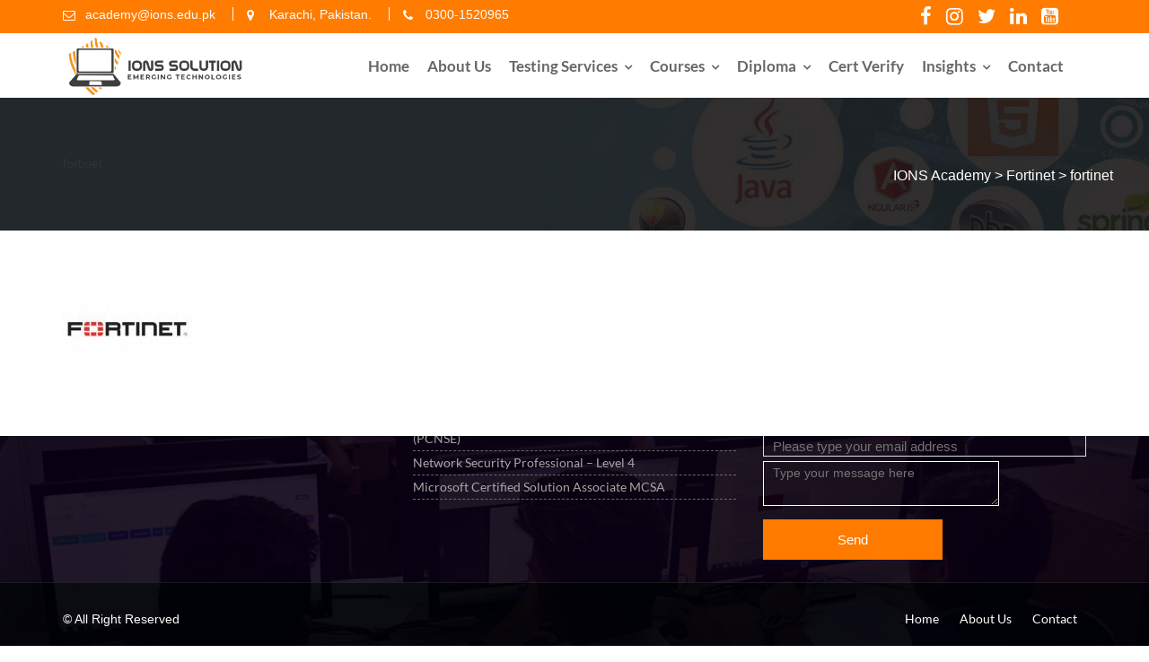

--- FILE ---
content_type: text/html; charset=UTF-8
request_url: https://ions.edu.pk/logo/fortinet/fortinet-2/
body_size: 14944
content:
<!DOCTYPE html><html dir="ltr" lang="en-US" prefix="og: https://ogp.me/ns#">
			<head>

				<meta charset="UTF-8">
		<meta name="viewport" content="width=device-width, initial-scale=1, maximum-scale=1, user-scalable=no">
		
		<title>fortinet | IONS Academy</title>
	<style>img:is([sizes="auto" i], [sizes^="auto," i]) { contain-intrinsic-size: 3000px 1500px }</style>
	
		
	<meta name="robots" content="max-image-preview:large" />
	<meta name="author" content="admin"/>
	
	
		<meta property="og:locale" content="en_US" />
		<meta property="og:site_name" content="IONS Academy | Karachi, Pakistan." />
		<meta property="og:type" content="article" />
		<meta property="og:title" content="fortinet | IONS Academy" />
		<meta property="og:url" content="https://ions.edu.pk/logo/fortinet/fortinet-2/" />
		<meta property="og:image" content="https://ions.edu.pk/my_up/2022/07/toplogo.png" />
		<meta property="og:image:secure_url" content="https://ions.edu.pk/my_up/2022/07/toplogo.png" />
		<meta property="article:published_time" content="2022-06-23T13:47:59+00:00" />
		<meta property="article:modified_time" content="2022-06-23T13:47:59+00:00" />
		<meta name="twitter:card" content="summary" />
		<meta name="twitter:title" content="fortinet | IONS Academy" />
		<meta name="twitter:image" content="https://ions.edu.pk/my_up/2022/07/toplogo.png" />
		<script type="application/ld+json" class="aioseo-schema">
			{"@context":"https:\/\/schema.org","@graph":[{"@type":"BreadcrumbList","@id":"https:\/\/ions.edu.pk\/logo\/fortinet\/fortinet-2\/#breadcrumblist","itemListElement":[{"@type":"ListItem","@id":"https:\/\/ions.edu.pk#listItem","position":1,"name":"Home","item":"https:\/\/ions.edu.pk","nextItem":{"@type":"ListItem","@id":"https:\/\/ions.edu.pk\/logo\/fortinet\/fortinet-2\/#listItem","name":"fortinet"}},{"@type":"ListItem","@id":"https:\/\/ions.edu.pk\/logo\/fortinet\/fortinet-2\/#listItem","position":2,"name":"fortinet","previousItem":{"@type":"ListItem","@id":"https:\/\/ions.edu.pk#listItem","name":"Home"}}]},{"@type":"ItemPage","@id":"https:\/\/ions.edu.pk\/logo\/fortinet\/fortinet-2\/#itempage","url":"https:\/\/ions.edu.pk\/logo\/fortinet\/fortinet-2\/","name":"fortinet | IONS Academy","inLanguage":"en-US","isPartOf":{"@id":"https:\/\/ions.edu.pk\/#website"},"breadcrumb":{"@id":"https:\/\/ions.edu.pk\/logo\/fortinet\/fortinet-2\/#breadcrumblist"},"author":{"@id":"https:\/\/ions.edu.pk\/author\/admin\/#author"},"creator":{"@id":"https:\/\/ions.edu.pk\/author\/admin\/#author"},"datePublished":"2022-06-23T18:47:59+05:00","dateModified":"2022-06-23T18:47:59+05:00"},{"@type":"Organization","@id":"https:\/\/ions.edu.pk\/#organization","name":"Awesome Theme 001","description":"Karachi, Pakistan.","url":"https:\/\/ions.edu.pk\/","logo":{"@type":"ImageObject","url":"https:\/\/ions.edu.pk\/my_up\/2022\/07\/toplogo.png","@id":"https:\/\/ions.edu.pk\/logo\/fortinet\/fortinet-2\/#organizationLogo","width":660,"height":208},"image":{"@id":"https:\/\/ions.edu.pk\/logo\/fortinet\/fortinet-2\/#organizationLogo"}},{"@type":"Person","@id":"https:\/\/ions.edu.pk\/author\/admin\/#author","url":"https:\/\/ions.edu.pk\/author\/admin\/","name":"admin","image":{"@type":"ImageObject","@id":"https:\/\/ions.edu.pk\/logo\/fortinet\/fortinet-2\/#authorImage","url":"https:\/\/secure.gravatar.com\/avatar\/c14637b48f8066f1bad80ec422af5e4c?s=96&d=mm&r=g","width":96,"height":96,"caption":"admin"}},{"@type":"WebSite","@id":"https:\/\/ions.edu.pk\/#website","url":"https:\/\/ions.edu.pk\/","name":"IONS Solutions & Academy","description":"Karachi, Pakistan.","inLanguage":"en-US","publisher":{"@id":"https:\/\/ions.edu.pk\/#organization"}}]}
		</script>
		
<link rel='stylesheet' href='https://ions.edu.pk/my_plg/content-views-query-and-display-post-page/public/assets/css/cv.css' type='text/css' media='all' />
<link rel='stylesheet' href='https://ions.edu.pk/my_env/css/dist/block-library/style.min.css' type='text/css' media='all' />
<style id='wp-block-library-theme-inline-css' type='text/css'>
.wp-block-audio :where(figcaption){color:#555;font-size:13px;text-align:center}.is-dark-theme .wp-block-audio :where(figcaption){color:#ffffffa6}.wp-block-audio{margin:0 0 1em}.wp-block-code{border:1px solid #ccc;border-radius:4px;font-family:Menlo,Consolas,monaco,monospace;padding:.8em 1em}.wp-block-embed :where(figcaption){color:#555;font-size:13px;text-align:center}.is-dark-theme .wp-block-embed :where(figcaption){color:#ffffffa6}.wp-block-embed{margin:0 0 1em}.blocks-gallery-caption{color:#555;font-size:13px;text-align:center}.is-dark-theme .blocks-gallery-caption{color:#ffffffa6}:root :where(.wp-block-image figcaption){color:#555;font-size:13px;text-align:center}.is-dark-theme :root :where(.wp-block-image figcaption){color:#ffffffa6}.wp-block-image{margin:0 0 1em}.wp-block-pullquote{border-bottom:4px solid;border-top:4px solid;color:currentColor;margin-bottom:1.75em}.wp-block-pullquote cite,.wp-block-pullquote footer,.wp-block-pullquote__citation{color:currentColor;font-size:.8125em;font-style:normal;text-transform:uppercase}.wp-block-quote{border-left:.25em solid;margin:0 0 1.75em;padding-left:1em}.wp-block-quote cite,.wp-block-quote footer{color:currentColor;font-size:.8125em;font-style:normal;position:relative}.wp-block-quote:where(.has-text-align-right){border-left:none;border-right:.25em solid;padding-left:0;padding-right:1em}.wp-block-quote:where(.has-text-align-center){border:none;padding-left:0}.wp-block-quote.is-large,.wp-block-quote.is-style-large,.wp-block-quote:where(.is-style-plain){border:none}.wp-block-search .wp-block-search__label{font-weight:700}.wp-block-search__button{border:1px solid #ccc;padding:.375em .625em}:where(.wp-block-group.has-background){padding:1.25em 2.375em}.wp-block-separator.has-css-opacity{opacity:.4}.wp-block-separator{border:none;border-bottom:2px solid;margin-left:auto;margin-right:auto}.wp-block-separator.has-alpha-channel-opacity{opacity:1}.wp-block-separator:not(.is-style-wide):not(.is-style-dots){width:100px}.wp-block-separator.has-background:not(.is-style-dots){border-bottom:none;height:1px}.wp-block-separator.has-background:not(.is-style-wide):not(.is-style-dots){height:2px}.wp-block-table{margin:0 0 1em}.wp-block-table td,.wp-block-table th{word-break:normal}.wp-block-table :where(figcaption){color:#555;font-size:13px;text-align:center}.is-dark-theme .wp-block-table :where(figcaption){color:#ffffffa6}.wp-block-video :where(figcaption){color:#555;font-size:13px;text-align:center}.is-dark-theme .wp-block-video :where(figcaption){color:#ffffffa6}.wp-block-video{margin:0 0 1em}:root :where(.wp-block-template-part.has-background){margin-bottom:0;margin-top:0;padding:1.25em 2.375em}
</style>
<link rel='stylesheet' href='https://ions.edu.pk/my_plg/all-in-one-seo-pack/dist/Lite/assets/css/table-of-contents/global.e90f6d47.css' type='text/css' media='all' />
<style id='joinchat-button-style-inline-css' type='text/css'>
.wp-block-joinchat-button{border:none!important;text-align:center}.wp-block-joinchat-button figure{display:table;margin:0 auto;padding:0}.wp-block-joinchat-button figcaption{font:normal normal 400 .6em/2em var(--wp--preset--font-family--system-font,sans-serif);margin:0;padding:0}.wp-block-joinchat-button .joinchat-button__qr{background-color:#fff;border:6px solid #25d366;border-radius:30px;box-sizing:content-box;display:block;height:200px;margin:auto;overflow:hidden;padding:10px;width:200px}.wp-block-joinchat-button .joinchat-button__qr canvas,.wp-block-joinchat-button .joinchat-button__qr img{display:block;margin:auto}.wp-block-joinchat-button .joinchat-button__link{align-items:center;background-color:#25d366;border:6px solid #25d366;border-radius:30px;display:inline-flex;flex-flow:row nowrap;justify-content:center;line-height:1.25em;margin:0 auto;text-decoration:none}.wp-block-joinchat-button .joinchat-button__link:before{background:transparent var(--joinchat-ico) no-repeat center;background-size:100%;content:"";display:block;height:1.5em;margin:-.75em .75em -.75em 0;width:1.5em}.wp-block-joinchat-button figure+.joinchat-button__link{margin-top:10px}@media (orientation:landscape)and (min-height:481px),(orientation:portrait)and (min-width:481px){.wp-block-joinchat-button.joinchat-button--qr-only figure+.joinchat-button__link{display:none}}@media (max-width:480px),(orientation:landscape)and (max-height:480px){.wp-block-joinchat-button figure{display:none}}
</style>
<style id='classic-theme-styles-inline-css' type='text/css'>
/*! This file is auto-generated */
.wp-block-button__link{color:#fff;background-color:#32373c;border-radius:9999px;box-shadow:none;text-decoration:none;padding:calc(.667em + 2px) calc(1.333em + 2px);font-size:1.125em}.wp-block-file__button{background:#32373c;color:#fff;text-decoration:none}
</style>
<style id='global-styles-inline-css' type='text/css'>
:root{--wp--preset--aspect-ratio--square: 1;--wp--preset--aspect-ratio--4-3: 4/3;--wp--preset--aspect-ratio--3-4: 3/4;--wp--preset--aspect-ratio--3-2: 3/2;--wp--preset--aspect-ratio--2-3: 2/3;--wp--preset--aspect-ratio--16-9: 16/9;--wp--preset--aspect-ratio--9-16: 9/16;--wp--preset--color--black: #000000;--wp--preset--color--cyan-bluish-gray: #abb8c3;--wp--preset--color--white: #ffffff;--wp--preset--color--pale-pink: #f78da7;--wp--preset--color--vivid-red: #cf2e2e;--wp--preset--color--luminous-vivid-orange: #ff6900;--wp--preset--color--luminous-vivid-amber: #fcb900;--wp--preset--color--light-green-cyan: #7bdcb5;--wp--preset--color--vivid-green-cyan: #00d084;--wp--preset--color--pale-cyan-blue: #8ed1fc;--wp--preset--color--vivid-cyan-blue: #0693e3;--wp--preset--color--vivid-purple: #9b51e0;--wp--preset--gradient--vivid-cyan-blue-to-vivid-purple: linear-gradient(135deg,rgba(6,147,227,1) 0%,rgb(155,81,224) 100%);--wp--preset--gradient--light-green-cyan-to-vivid-green-cyan: linear-gradient(135deg,rgb(122,220,180) 0%,rgb(0,208,130) 100%);--wp--preset--gradient--luminous-vivid-amber-to-luminous-vivid-orange: linear-gradient(135deg,rgba(252,185,0,1) 0%,rgba(255,105,0,1) 100%);--wp--preset--gradient--luminous-vivid-orange-to-vivid-red: linear-gradient(135deg,rgba(255,105,0,1) 0%,rgb(207,46,46) 100%);--wp--preset--gradient--very-light-gray-to-cyan-bluish-gray: linear-gradient(135deg,rgb(238,238,238) 0%,rgb(169,184,195) 100%);--wp--preset--gradient--cool-to-warm-spectrum: linear-gradient(135deg,rgb(74,234,220) 0%,rgb(151,120,209) 20%,rgb(207,42,186) 40%,rgb(238,44,130) 60%,rgb(251,105,98) 80%,rgb(254,248,76) 100%);--wp--preset--gradient--blush-light-purple: linear-gradient(135deg,rgb(255,206,236) 0%,rgb(152,150,240) 100%);--wp--preset--gradient--blush-bordeaux: linear-gradient(135deg,rgb(254,205,165) 0%,rgb(254,45,45) 50%,rgb(107,0,62) 100%);--wp--preset--gradient--luminous-dusk: linear-gradient(135deg,rgb(255,203,112) 0%,rgb(199,81,192) 50%,rgb(65,88,208) 100%);--wp--preset--gradient--pale-ocean: linear-gradient(135deg,rgb(255,245,203) 0%,rgb(182,227,212) 50%,rgb(51,167,181) 100%);--wp--preset--gradient--electric-grass: linear-gradient(135deg,rgb(202,248,128) 0%,rgb(113,206,126) 100%);--wp--preset--gradient--midnight: linear-gradient(135deg,rgb(2,3,129) 0%,rgb(40,116,252) 100%);--wp--preset--font-size--small: 13px;--wp--preset--font-size--medium: 20px;--wp--preset--font-size--large: 36px;--wp--preset--font-size--x-large: 42px;--wp--preset--font-family--lato: Lato;--wp--preset--spacing--20: 0.44rem;--wp--preset--spacing--30: 0.67rem;--wp--preset--spacing--40: 1rem;--wp--preset--spacing--50: 1.5rem;--wp--preset--spacing--60: 2.25rem;--wp--preset--spacing--70: 3.38rem;--wp--preset--spacing--80: 5.06rem;--wp--preset--shadow--natural: 6px 6px 9px rgba(0, 0, 0, 0.2);--wp--preset--shadow--deep: 12px 12px 50px rgba(0, 0, 0, 0.4);--wp--preset--shadow--sharp: 6px 6px 0px rgba(0, 0, 0, 0.2);--wp--preset--shadow--outlined: 6px 6px 0px -3px rgba(255, 255, 255, 1), 6px 6px rgba(0, 0, 0, 1);--wp--preset--shadow--crisp: 6px 6px 0px rgba(0, 0, 0, 1);}:where(.is-layout-flex){gap: 0.5em;}:where(.is-layout-grid){gap: 0.5em;}body .is-layout-flex{display: flex;}.is-layout-flex{flex-wrap: wrap;align-items: center;}.is-layout-flex > :is(*, div){margin: 0;}body .is-layout-grid{display: grid;}.is-layout-grid > :is(*, div){margin: 0;}:where(.wp-block-columns.is-layout-flex){gap: 2em;}:where(.wp-block-columns.is-layout-grid){gap: 2em;}:where(.wp-block-post-template.is-layout-flex){gap: 1.25em;}:where(.wp-block-post-template.is-layout-grid){gap: 1.25em;}.has-black-color{color: var(--wp--preset--color--black) !important;}.has-cyan-bluish-gray-color{color: var(--wp--preset--color--cyan-bluish-gray) !important;}.has-white-color{color: var(--wp--preset--color--white) !important;}.has-pale-pink-color{color: var(--wp--preset--color--pale-pink) !important;}.has-vivid-red-color{color: var(--wp--preset--color--vivid-red) !important;}.has-luminous-vivid-orange-color{color: var(--wp--preset--color--luminous-vivid-orange) !important;}.has-luminous-vivid-amber-color{color: var(--wp--preset--color--luminous-vivid-amber) !important;}.has-light-green-cyan-color{color: var(--wp--preset--color--light-green-cyan) !important;}.has-vivid-green-cyan-color{color: var(--wp--preset--color--vivid-green-cyan) !important;}.has-pale-cyan-blue-color{color: var(--wp--preset--color--pale-cyan-blue) !important;}.has-vivid-cyan-blue-color{color: var(--wp--preset--color--vivid-cyan-blue) !important;}.has-vivid-purple-color{color: var(--wp--preset--color--vivid-purple) !important;}.has-black-background-color{background-color: var(--wp--preset--color--black) !important;}.has-cyan-bluish-gray-background-color{background-color: var(--wp--preset--color--cyan-bluish-gray) !important;}.has-white-background-color{background-color: var(--wp--preset--color--white) !important;}.has-pale-pink-background-color{background-color: var(--wp--preset--color--pale-pink) !important;}.has-vivid-red-background-color{background-color: var(--wp--preset--color--vivid-red) !important;}.has-luminous-vivid-orange-background-color{background-color: var(--wp--preset--color--luminous-vivid-orange) !important;}.has-luminous-vivid-amber-background-color{background-color: var(--wp--preset--color--luminous-vivid-amber) !important;}.has-light-green-cyan-background-color{background-color: var(--wp--preset--color--light-green-cyan) !important;}.has-vivid-green-cyan-background-color{background-color: var(--wp--preset--color--vivid-green-cyan) !important;}.has-pale-cyan-blue-background-color{background-color: var(--wp--preset--color--pale-cyan-blue) !important;}.has-vivid-cyan-blue-background-color{background-color: var(--wp--preset--color--vivid-cyan-blue) !important;}.has-vivid-purple-background-color{background-color: var(--wp--preset--color--vivid-purple) !important;}.has-black-border-color{border-color: var(--wp--preset--color--black) !important;}.has-cyan-bluish-gray-border-color{border-color: var(--wp--preset--color--cyan-bluish-gray) !important;}.has-white-border-color{border-color: var(--wp--preset--color--white) !important;}.has-pale-pink-border-color{border-color: var(--wp--preset--color--pale-pink) !important;}.has-vivid-red-border-color{border-color: var(--wp--preset--color--vivid-red) !important;}.has-luminous-vivid-orange-border-color{border-color: var(--wp--preset--color--luminous-vivid-orange) !important;}.has-luminous-vivid-amber-border-color{border-color: var(--wp--preset--color--luminous-vivid-amber) !important;}.has-light-green-cyan-border-color{border-color: var(--wp--preset--color--light-green-cyan) !important;}.has-vivid-green-cyan-border-color{border-color: var(--wp--preset--color--vivid-green-cyan) !important;}.has-pale-cyan-blue-border-color{border-color: var(--wp--preset--color--pale-cyan-blue) !important;}.has-vivid-cyan-blue-border-color{border-color: var(--wp--preset--color--vivid-cyan-blue) !important;}.has-vivid-purple-border-color{border-color: var(--wp--preset--color--vivid-purple) !important;}.has-vivid-cyan-blue-to-vivid-purple-gradient-background{background: var(--wp--preset--gradient--vivid-cyan-blue-to-vivid-purple) !important;}.has-light-green-cyan-to-vivid-green-cyan-gradient-background{background: var(--wp--preset--gradient--light-green-cyan-to-vivid-green-cyan) !important;}.has-luminous-vivid-amber-to-luminous-vivid-orange-gradient-background{background: var(--wp--preset--gradient--luminous-vivid-amber-to-luminous-vivid-orange) !important;}.has-luminous-vivid-orange-to-vivid-red-gradient-background{background: var(--wp--preset--gradient--luminous-vivid-orange-to-vivid-red) !important;}.has-very-light-gray-to-cyan-bluish-gray-gradient-background{background: var(--wp--preset--gradient--very-light-gray-to-cyan-bluish-gray) !important;}.has-cool-to-warm-spectrum-gradient-background{background: var(--wp--preset--gradient--cool-to-warm-spectrum) !important;}.has-blush-light-purple-gradient-background{background: var(--wp--preset--gradient--blush-light-purple) !important;}.has-blush-bordeaux-gradient-background{background: var(--wp--preset--gradient--blush-bordeaux) !important;}.has-luminous-dusk-gradient-background{background: var(--wp--preset--gradient--luminous-dusk) !important;}.has-pale-ocean-gradient-background{background: var(--wp--preset--gradient--pale-ocean) !important;}.has-electric-grass-gradient-background{background: var(--wp--preset--gradient--electric-grass) !important;}.has-midnight-gradient-background{background: var(--wp--preset--gradient--midnight) !important;}.has-small-font-size{font-size: var(--wp--preset--font-size--small) !important;}.has-medium-font-size{font-size: var(--wp--preset--font-size--medium) !important;}.has-large-font-size{font-size: var(--wp--preset--font-size--large) !important;}.has-x-large-font-size{font-size: var(--wp--preset--font-size--x-large) !important;}.has-lato-font-family{font-family: var(--wp--preset--font-family--lato) !important;}
:where(.wp-block-post-template.is-layout-flex){gap: 1.25em;}:where(.wp-block-post-template.is-layout-grid){gap: 1.25em;}
:where(.wp-block-columns.is-layout-flex){gap: 2em;}:where(.wp-block-columns.is-layout-grid){gap: 2em;}
:root :where(.wp-block-pullquote){font-size: 1.5em;line-height: 1.6;}
</style>
<link rel='stylesheet' href='https://ions.edu.pk/my_plg/column-shortcodes//assets/css/shortcodes.css' type='text/css' media='all' />
<link rel='stylesheet' href='https://ions.edu.pk/my_plg/contact-form-7/includes/css/styles.css' type='text/css' media='all' />
<link rel='stylesheet' href='https://ions.edu.pk/my_plg/simple-contact-information-widget/public/css/contact-information-public.css' type='text/css' media='all' />
<link rel='stylesheet' href='https://ions.edu.pk/my_env/css/dashicons.min.css' type='text/css' media='all' />
<link rel='stylesheet' href='https://ions.edu.pk/my_plg/wp-contact-form-7-spam-blocker/frontend/css/spam-protect-for-contact-form7.css' type='text/css' media='all' />
<link rel='stylesheet' href='https://ions.edu.pk/my_plg/simple-colorbox/themes/theme1/colorbox.css' type='text/css' media='screen' />
<link rel='stylesheet' href='https://ions.edu.pk/theme001/theme001.css' type='text/css' media='all' />
<link rel='stylesheet' href='//fonts.googleapis.com/css?family=Montserrat:100,100i,200,200i,300,300i,400,400i,500,500i,600,600i,700,700i,800,800i,900,900i|Open+Sans:300,300i,400,400i,600,600i,700,700i,800,800i' type='text/css' media='all' />
<link rel='stylesheet' href='https://ions.edu.pk/theme001/assets/library/bootstrap/css/bootstrap.min.css' type='text/css' media='all' />
<link rel='stylesheet' href='https://ions.edu.pk/theme001/assets/library/Font-Awesome/css/font-awesome.min.css' type='text/css' media='all' />
<link rel='stylesheet' href='https://ions.edu.pk/theme001/assets/library/slick/slick.css' type='text/css' media='all' />
<link rel='stylesheet' href='https://ions.edu.pk/theme001/assets/library/magnific-popup/magnific-popup.css' type='text/css' media='all' />
<link rel='stylesheet' href='https://ions.edu.pk/theme001ch/theme001ch.css' type='text/css' media='all' />
<style id='fitness-hub-style-inline-css' type='text/css'>

            .top-header{
                background-color: #ff7c00;
            }
            .site-footer{
                background-color: #1f1f1f;
            }
            .copy-right{
                background-color: #2d2d2d;
            }
            .site-title:hover,
	        .site-title a:hover,
	        .site-title a:focus,
			 .at-social .socials li a,
			 .primary-color,
			 #fitness-hub-breadcrumbs a:hover,
			 #fitness-hub-breadcrumbs a:focus,
			 .woocommerce .star-rating, 
            .woocommerce ul.products li.product .star-rating,
            .woocommerce p.stars a,
            .woocommerce ul.products li.product .price,
            .woocommerce ul.products li.product .price ins .amount,
            .woocommerce a.button.add_to_cart_button:hover,
            .woocommerce a.added_to_cart:hover,
            .woocommerce a.button.product_type_grouped:hover,
            .woocommerce a.button.product_type_external:hover,
            .woocommerce .cart .button:hover,
            .woocommerce .cart input.button:hover,
            .woocommerce #respond input#submit.alt:hover,
			.woocommerce a.button.alt:hover,
			.woocommerce button.button.alt:hover,
			.woocommerce input.button.alt:hover,
			.woocommerce .woocommerce-info .button:hover,
			.woocommerce .widget_shopping_cart_content .buttons a.button:hover,
            i.slick-arrow:hover,
            .main-navigation .navbar-nav >li a:hover,
            .main-navigation li li a:hover,
             .woocommerce a.button.add_to_cart_button:focus,
            .woocommerce a.added_to_cart:focus,
            .woocommerce a.button.product_type_grouped:focus,
            .woocommerce a.button.product_type_external:focus,
            .woocommerce .cart .button:focus,
            .woocommerce .cart input.button:focus,
            .woocommerce #respond input#submit.alt:focus,
			.woocommerce a.button.alt:focus,
			.woocommerce button.button.alt:focus,
			.woocommerce input.button.alt:focus,
			.woocommerce .woocommerce-info .button:focus,
			.woocommerce .widget_shopping_cart_content .buttons a.button:focus,
            i.slick-arrow:focus,
            .main-navigation .navbar-nav >li a:focus,
            .main-navigation li li a:focus,
			.woocommerce div.product .woocommerce-tabs ul.tabs li a,
			.woocommerce-message::before,
			.acme-contact .contact-page-content ul li strong,
            .main-navigation .acme-normal-page .current_page_item a,
            .main-navigation .acme-normal-page .current-menu-item a,
            .main-navigation .active a,
			.acme-contact .contact-page-content ul li strong{
                color: #ff7c00;
            }
            .navbar .navbar-toggle:hover,
            .navbar .navbar-toggle:focus,
            .main-navigation .current_page_ancestor > a:before,
            .comment-form .form-submit input,
            .btn-primary,
            .wpcf7-form input.wpcf7-submit,
            .wpcf7-form input.wpcf7-submit:hover,
            .wpcf7-form input.wpcf7-submit:focus,
            .sm-up-container,
            .btn-primary.btn-reverse:before,
            #at-shortcode-bootstrap-modal .modal-header,
            article.post .post-thumb .entry-header,
            .primary-bg,
			.navigation.pagination .nav-links .page-numbers.current,
			.navigation.pagination .nav-links a.page-numbers:hover,
			.navigation.pagination .nav-links a.page-numbers:focus,
			.woocommerce .product .onsale,
			.woocommerce span.onsale,
			.woocommerce a.button.add_to_cart_button,
			.woocommerce a.added_to_cart,
			.woocommerce a.button.product_type_grouped,
			.woocommerce a.button.product_type_external,
			.woocommerce .single-product #respond input#submit.alt,
			.woocommerce .single-product a.button.alt,
			.woocommerce .single-product button.button.alt,
			.woocommerce .single-product input.button.alt,
			.woocommerce #respond input#submit.alt,
			.woocommerce a.button.alt,
			.woocommerce button.button.alt,
			.woocommerce input.button.alt,
			.woocommerce .widget_shopping_cart_content .buttons a.button,
			.woocommerce div.product .woocommerce-tabs ul.tabs li:hover,
			.woocommerce div.product .woocommerce-tabs ul.tabs li.active,
			.woocommerce .cart .button,
			.woocommerce .cart input.button,
			.woocommerce input.button:disabled, 
			.woocommerce input.button:disabled[disabled],
			.woocommerce input.button:disabled:hover, 
			.woocommerce input.button:disabled:focus, 
			.woocommerce input.button:disabled[disabled]:hover,
			.woocommerce input.button:disabled[disabled]:focus,
			 .woocommerce nav.woocommerce-pagination ul li a:focus, 
			 .woocommerce nav.woocommerce-pagination ul li a:hover,
			 .woocommerce nav.woocommerce-pagination ul li span.current,
			 .woocommerce a.button.wc-forward,
			 .woocommerce .widget_price_filter .ui-slider .ui-slider-range,
			 .woocommerce .widget_price_filter .ui-slider .ui-slider-handle,
			 .navbar .cart-wrap .acme-cart-views a span,
			 .acme-gallery .read-more,
			 .woocommerce a.button.alt.disabled, 
              .woocommerce a.button.alt.disabled:hover, 
              .woocommerce a.button.alt.disabled:focus, 
              .woocommerce a.button.alt:disabled, 
              .woocommerce a.button.alt:disabled:hover, 
              .woocommerce a.button.alt:disabled:focus, 
              .woocommerce a.button.alt:disabled[disabled], 
              .woocommerce a.button.alt:disabled[disabled]:hover, 
              .woocommerce a.button.alt:disabled[disabled]:focus, 
              .woocommerce button.button.alt.disabled,
             .woocommerce-MyAccount-navigation ul > li> a:hover,
             .woocommerce-MyAccount-navigation ul > li> a:focus,
             .woocommerce-MyAccount-navigation ul > li.is-active > a{
                background-color: #ff7c00;
                color:#fff;
                border:1px solid #ff7c00;
            }
            .woocommerce .cart .button, 
            .woocommerce .cart input.button,
            .woocommerce a.button.add_to_cart_button,
            .woocommerce a.added_to_cart,
            .woocommerce a.button.product_type_grouped,
            .woocommerce a.button.product_type_external,
            .woocommerce .cart .button,
            .woocommerce .cart input.button
            .woocommerce .single-product #respond input#submit.alt,
			.woocommerce .single-product a.button.alt,
			.woocommerce .single-product button.button.alt,
			.woocommerce .single-product input.button.alt,
			.woocommerce #respond input#submit.alt,
			.woocommerce a.button.alt,
			.woocommerce button.button.alt,
			.woocommerce input.button.alt,
			.woocommerce .widget_shopping_cart_content .buttons a.button,
			.woocommerce div.product .woocommerce-tabs ul.tabs:before{
                border: 1px solid #ff7c00;
            }
            .blog article.sticky{
                border-bottom: 2px solid #ff7c00;
            }
        a,
        .posted-on a,
        .single-item .fa,
        .author.vcard a,
        .cat-links a,
        .comments-link a,
        .edit-link a,
        .tags-links a,
        .byline a,
        .nav-links a,
        .widget li a,
        .entry-meta i.fa, 
        .entry-footer i.fa
         {
            color: #ff7c00;
        }
        a:hover,
        a:active,
        a:focus,
        .posted-on a:hover,
        .single-item .fa:hover,
        .author.vcard a:hover,
        .cat-links a:hover,
        .comments-link a:hover,
        .edit-link a:hover,
        .tags-links a:hover,
        .byline a:hover,
        .nav-links a:hover,
        .widget li a:hover,
        .posted-on a:focus,
        .single-item .fa:focus,
        .author.vcard a:focus,
        .cat-links a:focus,
        .comments-link a:focus,
        .edit-link a:focus,
        .tags-links a:focus,
        .byline a:focus,
        .nav-links a:focus,
        .widget li a:focus{
            color: #fc5400;
        }
       .btn-reverse{
            color: #ff7c00;
        }
       .btn-reverse:hover,
       .image-slider-wrapper .slider-content .btn-reverse:hover,
       .at-widgets.at-parallax .btn-reverse:hover,
        .btn-reverse:focus,
       .image-slider-wrapper .slider-content .btn-reverse:focus,
       .at-widgets.at-parallax .btn-reverse:focus{
            background: #ff7c00;
            color:#fff;
            border-color:#ff7c00;
        }        
       .woocommerce #respond input#submit, 
       .woocommerce a.button, 
       .woocommerce button.button, 
       .woocommerce input.button{
            background: #ff7c00;
            color:#fff;
        }
       .team-img-box:before{
            -webkit-box-shadow: 0 -106px 92px -35px #ff7c00 inset;
			box-shadow: 0 -106px 92px -35px #ff7c00 inset;
        }
       .at-pricing-box:hover .at-pricing-img-box::before{
            -webkit-box-shadow: 0 -130px 92px -35px #ff7c00 inset;
            box-shadow: 0 -130px 92px -35px #ff7c00 inset;
        }
       .at-pricing-box:focus-within .at-pricing-img-box::before{
            -webkit-box-shadow: 0 -130px 92px -35px #ff7c00 inset;
            box-shadow: 0 -130px 92px -35px #ff7c00 inset;
        }
       .filters.button-group button:hover,
       .filters.button-group button:focus{
            background: #ff7c00;
            color:#fff;
        }
        article.post .entry-header .cat-links a:after{
            background: #ff7c00;
        }
        .contact-form div.wpforms-container-full .wpforms-form input[type='submit'], 
        .contact-form div.wpforms-container-full .wpforms-form button[type='submit'], 
        .contact-form div.wpforms-container-full .wpforms-form .wpforms-page-button{
			background-color: #ff7c00;
            color:#fff;
            border:1px solid #ff7c00;
        }
        .acme-accordions .accordion-title.active,
        .acme-accordions .accordion-title.active a .accordion-icon,
        .acme-accordions .accordion-title.active a{
            color: #ff7c00;
            border-color:#ff7c00;
             
        }
        .sidebar .widget-title::after,
        .blog-header-wrap .date .posted-on{
            background:#ff7c00;
             
        }
</style>
<link rel='stylesheet' href='https://ions.edu.pk/theme001/acmethemes/gutenberg/gutenberg-front.css' type='text/css' media='all' />
<link rel='stylesheet' href='https://ions.edu.pk/theme001ch/theme001ch.css' type='text/css' media='all' />
<script type="text/javascript" src="https://ions.edu.pk/my_env/js/jquery/jquery.min.js" id="jquery-core-js"></script>
<script type="text/javascript" src="https://ions.edu.pk/my_env/js/jquery/jquery-migrate.min.js" id="jquery-migrate-js"></script>
<script type="text/javascript" src="https://ions.edu.pk/my_plg/simple-contact-information-widget/public/js/contact-information-public.js" id="contact-information-js"></script>
<script type="text/javascript" src="https://ions.edu.pk/my_plg/wp-contact-form-7-spam-blocker/frontend/js/spam-protect-for-contact-form7.js" id="spam-protect-for-contact-form7-js"></script>
<!--[if lt IE 9]>
<script type="text/javascript" src="https://ions.edu.pk/theme001/assets/library/html5shiv/html5shiv.min.js" id="html5-js"></script>
<![endif]-->
<!--[if lt IE 9]>
<script type="text/javascript" src="https://ions.edu.pk/theme001/assets/library/respond/respond.min.js" id="respond-js"></script>
<![endif]-->
    
    <script type="text/javascript">
        var ajaxurl = 'https://ions.edu.pk/kevin/admin-ajax.php';
    </script>
<style type="text/css">.recentcomments a{display:inline !important;padding:0 !important;margin:0 !important;}</style><link rel="icon" href="https://ions.edu.pk/my_up/2022/06/favicon-150x150.png" sizes="32x32" />
<link rel="icon" href="https://ions.edu.pk/my_up/2022/06/favicon.png" sizes="192x192" />
<link rel="apple-touch-icon" href="https://ions.edu.pk/my_up/2022/06/favicon.png" />
<meta name="msapplication-TileImage" content="https://ions.edu.pk/my_up/2022/06/favicon.png" />
		<style type="text/css" id="wp-custom-css">
			.ewd-otp-form-identifier {
    margin-bottom: 14px;
}
.ewd-otp-form-identifier label {
    display: none;
}
.ewd-otp-order-tracking-form-div .ewd-otp-tracking-form-instructions {
    font-size: 16px;
    font-weight: bold;
    margin-bottom: 12px;
}
.ewd-otp-order-tracking-form-div h3 {
    display: none;
}
form.ewd-otp-front-end-update-form {
    display: none;
}
.image-slider-wrapper {
    background: none;
}
.custom-logo-link {
    display: block;
    max-width: 202px;
    margin-top: 0px;
}
div#navbar.at-navbar.fitness-hub-sticky.at-sticky {
    position: fixed;
}
a.sm-up-container {
    bottom: 100px;
}
.main-navigation a:hover {
    text-decoration: unset;
    color: white !important;
    background: #ff7c00 !important;
}
div#navbar {
    margin-bottom: 0px !important;
}
.top-header {
    color: #fff!important;
    font-size: 15px;
    padding: 0px 0;
}
.main-navigation a {
    letter-spacing: 0px;
    font-size: 16px;
}
div#fitness-hub-breadcrumbs span {
    color: white;
}
select.wpcf7-form-control.wpcf7-select.wpcf7-validates-as-required {
    font-weight: 100;
    width: 100%;
}
.formcontent ul li {
    margin-bottom: 15px;
}
.wpcf7-form label {
    font-weight: bold;
    font-size: 16px;
}
.formcontent {
    clear: left;
    padding-top: 10px !important;
}
.page-id-576 .entry-content h2:nth-child(2) {
    padding-top: 10px;
    padding-bottom: 0px;
}
h2.pt-cv-title {
    padding-top: 20px;
    padding-bottom: 50px;
    font-size: 20px;
}
img.pt-cv-thumbnail:hover {
    opacity: .4;
}
img.pt-cv-thumbnail {
    margin-left: 8px;
}
iframe {
    float: left;
    margin-right: 50px;
    margin-bottom: 30px;
}
h4 {
  font-size: 28px;
  font-weight: 500;
  letter-spacing: 0;
  line-height: 1.5em;
  padding-bottom: 15px;
  position: relative;
}
h4:before {
  content: "";
  position: absolute;
  left: 0;
  bottom: 0;
  height: 5px;
  width: 55px;
  background-color: #111;
}
h4:after {
  content: "";
  position: absolute;
  left: 0;
  bottom: 2px;
  height: 1px;
  width: 95%;
  max-width: 255px;
  background-color: #333;
}
h3 {
  text-shadow: 0px 2px 1px rgb(206 203 209 / 80%);
}
div#primary main#main table tr td {
    border: 1px solid #c5c0bb;
    padding: 3px 18px;
    background-color: #f1f2f6;
    background-image: linear-gradient(315deg, #f1f2f6 0%, #c9c6c6 74%);
    color: #5c3109;
    font-weight: bold;
	font-size: 16px;
}
.entry-content h2:nth-child(2) {
    padding-top: 42px;
}
div#primary main#main table {
    max-width: 600px !important;
}
.inner-main-title .entry-header .entry-title {
    font-size: 28px;
}
figure.single-thumb.single-thumb-full img.attachment-full.size-full.wp-post-image {
    display: none;
}
.site-footer .socials {
    text-align: left;
    padding-left: 0px;
    margin-top: 20px;
}
.acme-testimonials {
    padding: 40px 0 40px;
}
h3.testimonial-author-name span {
    font-size: 12px;
}
.acme-classes .class-item .classs-details {
    background: #959393;
    bottom: -85px !important;
    padding: 9px 20px;
}
.acme-classes .class-item .classs-details .class-name a {
    color: white;
    font-size: 16px;
}
.at-feature-about .at-widget-title-wrapper .at-subtitle {
    font-size: 12px;
    font-weight: 300;
    line-height: 1.6;
    letter-spacing: 9px;
}
#text-4 {
    position: fixed;
    top: 50%;
    left: -350px;
    transform: translateY(-50%);
    width: 350px;
    height: 101%;
    padding: 160px 40px;
    background: #fff;
    box-sizing: border-box;
    transition: 0.5s;
    z-index: 999999;
}
#text-4 .textwidget a {
    position: absolute;
    height: 100%;
    text-align: center;
    cursor: pointer;
    background: #ff7c00;
    top: 20%;
    right: 0px;
    line-height: 48px;
    writing-mode: vertical-rl;
    text-orientation: mixed;
    text-transform: uppercase;
    font-size: 1em;
    font-weight: bold;
    font-family: 'POPPINS';
    z-index: 9999;
    text-decoration: none;
    font-family: 'Montserrat';
    font-size: 14px;
    color: white;
}
#text-4 .textwidget {
    position: absolute;
    height: 25%;
    text-align: center;
    cursor: pointer;
    background: #ff7c00;
    top: 35%;
    right: -48px;
    line-height: 48px;
    writing-mode: vertical-rl;
    text-orientation: mixed;
    text-transform: uppercase;
    font-size: 1em;
    font-weight: bold;
    font-family: 'POPPINS';
	    z-index: 9999;
}
div#navbar.at-navbar.fitness-hub-sticky.at-sticky .menu-item-has-children ul li a {
    color: black;
}
.header-transparent .top-header {
    background-color: rgb(0 0 0 / 63%);
}
div#navbar {
    border: 0px;
}
div#navbar.at-navbar.fitness-hub-sticky.at-sticky {
    background-image: inherit;
    border: inherit;
    background-color: white;
}
.header-transparent .info-icon-box-wrapper {
    margin-top: 3px;
}
.item.slick-slide {
    background-position: top !important;
}
.banner-title {
    text-shadow: 2px 2px #000000;
    font-size: 30px !important;
}
.slider-content.text-left .image-slider-caption p {
    width: 100%;
}
.image-slider-caption {
    background: #00000052;
    width: 50%;
    padding-left: 16px;
    border-radius: 15px;
    margin-top: 10px;
}
#fitness_hub_service-1 .single-item:hover {
    background: #f1dada;
}
#fitness_hub_service-1 a.all-link {
    text-decoration: none;
}
#fitness_hub_service-1 a.all-link:hover {
    color: unset !important;
}
#fitness_hub_service-1 a.all-link:hover {
    color: unset !important;
    cursor: default !important;
}
#fitness_hub_service-1 .single-item.init-animate.zoomIn {
    cursor: default !important;
}
.acme-services.normal .single-list .single-item {
    min-height: 256px;
}
.top-header .col-sm-6.text-right {
    width: 30%;
}
.top-header .col-sm-6.text-left {
    width: 70%;
}
.wpcf7 form .wpcf7-response-output {
    margin: 0px;
    padding: 0.2em 1em;
    border: 2px solid #00a0d2;
}
.site-footer .footer-sidebar:nth-child(1) img {
    margin: 8px 0px;
}
.contactinfo p {
    line-height: 35px;
}
@media (min-width: 1000px){
div#navbar.at-navbar.fitness-hub-sticky.at-sticky a {
    color: #565554;
}}
@media (min-width: 1200px){
	.gmap iframe {
    height: 835px;
    padding-left: 20px;
}
.navbar-nav > li > ul > li > a {
    padding: 10px 14px;
    font-weight: bold;
}
.image-slider-wrapper .slick-arrow {
    top: 65%;
}
	.main-navigation ul ul li {
    border-top: 1px solid #e9e3e3;
}
img.custom-logo {
    margin-top: 5px;
    margin-left: 2px;
    margin-bottom: 3px;
}
	.contactinfo {
    width: 40%;
    float: left;
}
	.gmap {
    width: 50%;
    float: right;
	}}
.single-post article.post {
    border-bottom: 0px;
}
.content-wrapper img.attachment-full.size-full.wp-post-image, .entry-meta, footer.entry-footer, .date, .post-thumb header.entry-header, nav.navigation.post-navigation {
    display: none !important;
}
.single-post header.entry-header.init-animate.animated {
    color: white;
    font-size: 35px;
}
/*Main Menu CSS*/
.main-navigation a {
    text-transform: unset;
    font-family: 'Open Sans';
    font-size: 17px;
}
.main-navigation ul ul a {
    font-size: 14px;
    padding: 6px 6px;
    width: 215px;
    color: inherit;
    line-height: normal;
}
/*Footer Form CSS*/
.site-footer input[type="text"], .site-footer input[type="email"] {
    height: 24px;
    margin-bottom: 5px;
    background: transparent;
}
.site-footer .wpcf7-form input, .site-footer .wpcf7-form .your-message textarea {
    color: #fff;
}
.site-footer .wpcf7-captchac {
    margin-bottom: 8px;
}
.site-footer .wpcf7-captchar {
    width: 200px !important;
}
.site-footer textarea.wpcf7-form-control.wpcf7-textarea {
    background: transparent;
    height: 50px !important;
    border: 1px solid white;
    width: 263px;
    color: white;
    padding-left: 10px;
}
/*Footer Menu CSS*/
.site-footer .widget_nav_menu li {
    border-bottom: 1px dashed #6d6969;
}
.widget li {
    display: block;
    padding-bottom: 3px !important;
    padding-top: 3px !important;;
}
.footer-sidebar .widget li a {
    color: #a9a7a7;
    text-decoration: none;
}
.footer-sidebar .widget li a:hover {
    color: white !important;
}
/*Footer Heading CSS*/
.site-footer .widget-title {
    font-weight: 500;
    margin-top: 0;
    text-transform: unset;
    font-family: system-ui;
}
/*Footer Icons CSS*/
.contact_information.ci_icon .item-ci::before {
    color: #ffffff;
}
.site-footer .socials li a {
    font-size: 38px;
    color: white;
}
.site-footer .socials li a:hover {
    color: #969191 !important;
}
.site-footer .widget .socials li {
    border-bottom: none !important;
}
.site-footer .footer-columns {
    padding-top: 15px;
    padding-bottom: 15px;
}
/*Footer Button CSS*/
input.wpcf7-submit:hover {
    background: #696767 !important;
    border: 1px solid white !important;
}
/*Footer Back CSS*/
.footer-columns.at-fixed-width {
    background-color: #0a0000d6;
}
.copy-right {
    background-color: #000000ed;
}
/*Top Bar CSS*/
@media (min-width: 1200px) {
	.menu-default .top-header {
    height: 65px;
    overflow: hidden;
    padding-top: 0px !important;
}
.top-header .col-sm-6.text-left {
    padding-top: 5px;
}
.top-header a {
    font-size: 22px;
    line-height: 37px !important;
}
.top-header a:hover {
    opacity: 0.5;
}
/*Logo Row CSS*/
.menu-default.header-enable-top .navbar {
    top: 35px;
}
/*Special Button CSS*/
.at-navbar .featured-button {
    float: right;
    padding: 10px 15px;
    margin-top: 10px;
}
/*Menu CSS*/
.main-navigation.navbar-collapse.collapse {
    margin-top: 12px;
}
}
.navbar-header {
    padding-top: 0px;
}
@media (max-width: 500px) { 
/*Mobile Top Bar CSS*/
	.info-icon-box:nth-child(1), .info-icon-box:nth-child(2) {
    display: none;
}
	.top-header ul.socials.at-display-inline-block a {
    font-size: 16px;
    width: 17px;
}
	.top-header .socials li {
    display: inline-block;
    width: 30px;
}
	ul.socials.at-display-inline-block {
    margin-right: 10px !important;
}
	.breadcrumbs.init-animate.animated a, .breadcrumbs .current-item {
    font-size: 11px;
}
	div#content {
    padding-top: 50px !important;
}
.inner-main-title .entry-header .entry-title {
    font-size: 12px;
    margin-top: 33px;
}
	.header-transparent .navbar.at-sticky .custom-logo-link img {
    width: 130px;
}
	.header-transparent .navbar.at-sticky .navbar-toggle {
    margin-top: 10px;
    margin-bottom: 0px;
}
	.at-feature-about .at-widget-title-wrapper .at-subtitle {
    letter-spacing: 6px;
}
	.header-transparent.header-enable-top .navbar {
    top: 72px;
}
	div#page {
    margin-bottom: 0px !important;
}
	.top-header .col-sm-6.text-right {
    width: 50% !important;
}
.top-header .col-sm-6.text-left {
    width: 50% !important;
}
	.custom-logo-link {
    display: block;
    max-width: 170px;
    margin-top: 10px;
}
	div#navbar {
    margin-bottom: 0px;
}
	.top-header .col-sm-6.text-left {
    width: 60%;
    float: left;
}
	.top-header .col-sm-6.text-right {
    width: 40%;
    float: right;
    padding: 0px;
}
.info-icon-box.init-animate.zoomIn {
    border-left: 0px;
    padding-left: 0px;
    margin-left: 0px;
    float: left;
    margin-top: 7px;
}
	ul.socials.at-display-inline-block {
    float: right;
}
.info-icon-details .icon-desc {
    font-size: 14px;
}
}
		</style>
			
	<style>
		/* Cached: January 20, 2026 at 10:51am */
/* latin-ext */
@font-face {
  font-family: 'Lato';
  font-style: italic;
  font-weight: 100;
  font-display: swap;
  src: url(https://fonts.gstatic.com/s/lato/v25/S6u-w4BMUTPHjxsIPx-mPCLQ7A.woff2) format('woff2');
  unicode-range: U+0100-02BA, U+02BD-02C5, U+02C7-02CC, U+02CE-02D7, U+02DD-02FF, U+0304, U+0308, U+0329, U+1D00-1DBF, U+1E00-1E9F, U+1EF2-1EFF, U+2020, U+20A0-20AB, U+20AD-20C0, U+2113, U+2C60-2C7F, U+A720-A7FF;
}
/* latin */
@font-face {
  font-family: 'Lato';
  font-style: italic;
  font-weight: 100;
  font-display: swap;
  src: url(https://fonts.gstatic.com/s/lato/v25/S6u-w4BMUTPHjxsIPx-oPCI.woff2) format('woff2');
  unicode-range: U+0000-00FF, U+0131, U+0152-0153, U+02BB-02BC, U+02C6, U+02DA, U+02DC, U+0304, U+0308, U+0329, U+2000-206F, U+20AC, U+2122, U+2191, U+2193, U+2212, U+2215, U+FEFF, U+FFFD;
}
/* latin-ext */
@font-face {
  font-family: 'Lato';
  font-style: italic;
  font-weight: 300;
  font-display: swap;
  src: url(https://fonts.gstatic.com/s/lato/v25/S6u_w4BMUTPHjxsI9w2_FQft1dw.woff2) format('woff2');
  unicode-range: U+0100-02BA, U+02BD-02C5, U+02C7-02CC, U+02CE-02D7, U+02DD-02FF, U+0304, U+0308, U+0329, U+1D00-1DBF, U+1E00-1E9F, U+1EF2-1EFF, U+2020, U+20A0-20AB, U+20AD-20C0, U+2113, U+2C60-2C7F, U+A720-A7FF;
}
/* latin */
@font-face {
  font-family: 'Lato';
  font-style: italic;
  font-weight: 300;
  font-display: swap;
  src: url(https://fonts.gstatic.com/s/lato/v25/S6u_w4BMUTPHjxsI9w2_Gwft.woff2) format('woff2');
  unicode-range: U+0000-00FF, U+0131, U+0152-0153, U+02BB-02BC, U+02C6, U+02DA, U+02DC, U+0304, U+0308, U+0329, U+2000-206F, U+20AC, U+2122, U+2191, U+2193, U+2212, U+2215, U+FEFF, U+FFFD;
}
/* latin-ext */
@font-face {
  font-family: 'Lato';
  font-style: italic;
  font-weight: 400;
  font-display: swap;
  src: url(https://fonts.gstatic.com/s/lato/v25/S6u8w4BMUTPHjxsAUi-qJCY.woff2) format('woff2');
  unicode-range: U+0100-02BA, U+02BD-02C5, U+02C7-02CC, U+02CE-02D7, U+02DD-02FF, U+0304, U+0308, U+0329, U+1D00-1DBF, U+1E00-1E9F, U+1EF2-1EFF, U+2020, U+20A0-20AB, U+20AD-20C0, U+2113, U+2C60-2C7F, U+A720-A7FF;
}
/* latin */
@font-face {
  font-family: 'Lato';
  font-style: italic;
  font-weight: 400;
  font-display: swap;
  src: url(https://fonts.gstatic.com/s/lato/v25/S6u8w4BMUTPHjxsAXC-q.woff2) format('woff2');
  unicode-range: U+0000-00FF, U+0131, U+0152-0153, U+02BB-02BC, U+02C6, U+02DA, U+02DC, U+0304, U+0308, U+0329, U+2000-206F, U+20AC, U+2122, U+2191, U+2193, U+2212, U+2215, U+FEFF, U+FFFD;
}
/* latin-ext */
@font-face {
  font-family: 'Lato';
  font-style: italic;
  font-weight: 700;
  font-display: swap;
  src: url(https://fonts.gstatic.com/s/lato/v25/S6u_w4BMUTPHjxsI5wq_FQft1dw.woff2) format('woff2');
  unicode-range: U+0100-02BA, U+02BD-02C5, U+02C7-02CC, U+02CE-02D7, U+02DD-02FF, U+0304, U+0308, U+0329, U+1D00-1DBF, U+1E00-1E9F, U+1EF2-1EFF, U+2020, U+20A0-20AB, U+20AD-20C0, U+2113, U+2C60-2C7F, U+A720-A7FF;
}
/* latin */
@font-face {
  font-family: 'Lato';
  font-style: italic;
  font-weight: 700;
  font-display: swap;
  src: url(https://fonts.gstatic.com/s/lato/v25/S6u_w4BMUTPHjxsI5wq_Gwft.woff2) format('woff2');
  unicode-range: U+0000-00FF, U+0131, U+0152-0153, U+02BB-02BC, U+02C6, U+02DA, U+02DC, U+0304, U+0308, U+0329, U+2000-206F, U+20AC, U+2122, U+2191, U+2193, U+2212, U+2215, U+FEFF, U+FFFD;
}
/* latin-ext */
@font-face {
  font-family: 'Lato';
  font-style: italic;
  font-weight: 900;
  font-display: swap;
  src: url(https://fonts.gstatic.com/s/lato/v25/S6u_w4BMUTPHjxsI3wi_FQft1dw.woff2) format('woff2');
  unicode-range: U+0100-02BA, U+02BD-02C5, U+02C7-02CC, U+02CE-02D7, U+02DD-02FF, U+0304, U+0308, U+0329, U+1D00-1DBF, U+1E00-1E9F, U+1EF2-1EFF, U+2020, U+20A0-20AB, U+20AD-20C0, U+2113, U+2C60-2C7F, U+A720-A7FF;
}
/* latin */
@font-face {
  font-family: 'Lato';
  font-style: italic;
  font-weight: 900;
  font-display: swap;
  src: url(https://fonts.gstatic.com/s/lato/v25/S6u_w4BMUTPHjxsI3wi_Gwft.woff2) format('woff2');
  unicode-range: U+0000-00FF, U+0131, U+0152-0153, U+02BB-02BC, U+02C6, U+02DA, U+02DC, U+0304, U+0308, U+0329, U+2000-206F, U+20AC, U+2122, U+2191, U+2193, U+2212, U+2215, U+FEFF, U+FFFD;
}
/* latin-ext */
@font-face {
  font-family: 'Lato';
  font-style: normal;
  font-weight: 100;
  font-display: swap;
  src: url(https://fonts.gstatic.com/s/lato/v25/S6u8w4BMUTPHh30AUi-qJCY.woff2) format('woff2');
  unicode-range: U+0100-02BA, U+02BD-02C5, U+02C7-02CC, U+02CE-02D7, U+02DD-02FF, U+0304, U+0308, U+0329, U+1D00-1DBF, U+1E00-1E9F, U+1EF2-1EFF, U+2020, U+20A0-20AB, U+20AD-20C0, U+2113, U+2C60-2C7F, U+A720-A7FF;
}
/* latin */
@font-face {
  font-family: 'Lato';
  font-style: normal;
  font-weight: 100;
  font-display: swap;
  src: url(https://fonts.gstatic.com/s/lato/v25/S6u8w4BMUTPHh30AXC-q.woff2) format('woff2');
  unicode-range: U+0000-00FF, U+0131, U+0152-0153, U+02BB-02BC, U+02C6, U+02DA, U+02DC, U+0304, U+0308, U+0329, U+2000-206F, U+20AC, U+2122, U+2191, U+2193, U+2212, U+2215, U+FEFF, U+FFFD;
}
/* latin-ext */
@font-face {
  font-family: 'Lato';
  font-style: normal;
  font-weight: 300;
  font-display: swap;
  src: url(https://fonts.gstatic.com/s/lato/v25/S6u9w4BMUTPHh7USSwaPGR_p.woff2) format('woff2');
  unicode-range: U+0100-02BA, U+02BD-02C5, U+02C7-02CC, U+02CE-02D7, U+02DD-02FF, U+0304, U+0308, U+0329, U+1D00-1DBF, U+1E00-1E9F, U+1EF2-1EFF, U+2020, U+20A0-20AB, U+20AD-20C0, U+2113, U+2C60-2C7F, U+A720-A7FF;
}
/* latin */
@font-face {
  font-family: 'Lato';
  font-style: normal;
  font-weight: 300;
  font-display: swap;
  src: url(https://fonts.gstatic.com/s/lato/v25/S6u9w4BMUTPHh7USSwiPGQ.woff2) format('woff2');
  unicode-range: U+0000-00FF, U+0131, U+0152-0153, U+02BB-02BC, U+02C6, U+02DA, U+02DC, U+0304, U+0308, U+0329, U+2000-206F, U+20AC, U+2122, U+2191, U+2193, U+2212, U+2215, U+FEFF, U+FFFD;
}
/* latin-ext */
@font-face {
  font-family: 'Lato';
  font-style: normal;
  font-weight: 400;
  font-display: swap;
  src: url(https://fonts.gstatic.com/s/lato/v25/S6uyw4BMUTPHjxAwXjeu.woff2) format('woff2');
  unicode-range: U+0100-02BA, U+02BD-02C5, U+02C7-02CC, U+02CE-02D7, U+02DD-02FF, U+0304, U+0308, U+0329, U+1D00-1DBF, U+1E00-1E9F, U+1EF2-1EFF, U+2020, U+20A0-20AB, U+20AD-20C0, U+2113, U+2C60-2C7F, U+A720-A7FF;
}
/* latin */
@font-face {
  font-family: 'Lato';
  font-style: normal;
  font-weight: 400;
  font-display: swap;
  src: url(https://fonts.gstatic.com/s/lato/v25/S6uyw4BMUTPHjx4wXg.woff2) format('woff2');
  unicode-range: U+0000-00FF, U+0131, U+0152-0153, U+02BB-02BC, U+02C6, U+02DA, U+02DC, U+0304, U+0308, U+0329, U+2000-206F, U+20AC, U+2122, U+2191, U+2193, U+2212, U+2215, U+FEFF, U+FFFD;
}
/* latin-ext */
@font-face {
  font-family: 'Lato';
  font-style: normal;
  font-weight: 700;
  font-display: swap;
  src: url(https://fonts.gstatic.com/s/lato/v25/S6u9w4BMUTPHh6UVSwaPGR_p.woff2) format('woff2');
  unicode-range: U+0100-02BA, U+02BD-02C5, U+02C7-02CC, U+02CE-02D7, U+02DD-02FF, U+0304, U+0308, U+0329, U+1D00-1DBF, U+1E00-1E9F, U+1EF2-1EFF, U+2020, U+20A0-20AB, U+20AD-20C0, U+2113, U+2C60-2C7F, U+A720-A7FF;
}
/* latin */
@font-face {
  font-family: 'Lato';
  font-style: normal;
  font-weight: 700;
  font-display: swap;
  src: url(https://fonts.gstatic.com/s/lato/v25/S6u9w4BMUTPHh6UVSwiPGQ.woff2) format('woff2');
  unicode-range: U+0000-00FF, U+0131, U+0152-0153, U+02BB-02BC, U+02C6, U+02DA, U+02DC, U+0304, U+0308, U+0329, U+2000-206F, U+20AC, U+2122, U+2191, U+2193, U+2212, U+2215, U+FEFF, U+FFFD;
}
/* latin-ext */
@font-face {
  font-family: 'Lato';
  font-style: normal;
  font-weight: 900;
  font-display: swap;
  src: url(https://fonts.gstatic.com/s/lato/v25/S6u9w4BMUTPHh50XSwaPGR_p.woff2) format('woff2');
  unicode-range: U+0100-02BA, U+02BD-02C5, U+02C7-02CC, U+02CE-02D7, U+02DD-02FF, U+0304, U+0308, U+0329, U+1D00-1DBF, U+1E00-1E9F, U+1EF2-1EFF, U+2020, U+20A0-20AB, U+20AD-20C0, U+2113, U+2C60-2C7F, U+A720-A7FF;
}
/* latin */
@font-face {
  font-family: 'Lato';
  font-style: normal;
  font-weight: 900;
  font-display: swap;
  src: url(https://fonts.gstatic.com/s/lato/v25/S6u9w4BMUTPHh50XSwiPGQ.woff2) format('woff2');
  unicode-range: U+0000-00FF, U+0131, U+0152-0153, U+02BB-02BC, U+02C6, U+02DA, U+02DC, U+0304, U+0308, U+0329, U+2000-206F, U+20AC, U+2122, U+2191, U+2193, U+2212, U+2215, U+FEFF, U+FFFD;
}
.menu, .page_item a, .menu-item a, .wp-block-navigation, .wp-block-navigation-item__content {
font-family: "Lato";
 }
	</style>
	
	
	</head>
<body class="attachment attachment-template-default single single-attachment postid-766 attachmentid-766 attachment-jpeg wp-custom-logo menu-classic acme-animate no-sidebar header-enable-top">

		<div class="site" id="page">
				<a class="skip-link screen-reader-text" href="#content">Skip to content</a>
					<div class="top-header">
				<div class="container">
					<div class="row">
						<div class="col-sm-6 text-left">
							<div class="info-icon-box-wrapper">			<div class="info-icon-box  init-animate zoomIn">
									<div class="info-icon">
						<i class="fa fa-envelope-o"></i>
					</div>
										<div class="info-icon-details">
						<span class="icon-desc">academy@ions.edu.pk</span>					</div>
								</div>
						<div class="info-icon-box  init-animate zoomIn">
									<div class="info-icon">
						<i class="fa fa-map-marker"></i>
					</div>
										<div class="info-icon-details">
						<span class="icon-desc">Karachi, Pakistan. </span>					</div>
								</div>
						<div class="info-icon-box  init-animate zoomIn">
									<div class="info-icon">
						<i class="fa fa-phone"></i>
					</div>
										<div class="info-icon-details">
						<span class="icon-desc">0300-1520965</span>					</div>
								</div>
			</div>						</div>
						<div class="col-sm-6 text-right">
							<ul class="socials at-display-inline-block"><li><a href="https://web.facebook.com/ionspk/" target="_blank"><i class="fa fa-facebook"></i></a></li><li><a href="https://www.instagram.com/ionspk/" target="_blank"><i class="fa fa-instagram"></i></a></li><li><a href="https://www.twitter.com/ionspk/" target="_blank"><i class="fa fa-twitter"></i></a></li><li><a href="https://www.linkedin.com/company/ionspk/" target="_blank"><i class="fa fa-linkedin"></i></a></li><li><a href="https://www.youtube.com/channel/UCaXo67hhXTjs3fXQSokEl1Q" target="_blank"><i class="fa fa-youtube-square"></i></a></li></ul>						</div>
					</div>
				</div>
			</div>
					<div class="navbar at-navbar  fitness-hub-sticky" id="navbar" role="navigation">
			<div class="container">
				<div class="navbar-header">
					<button type="button" class="navbar-toggle" data-toggle="collapse" data-target=".navbar-collapse"><i class="fa fa-bars"></i></button>
					<a href="https://ions.edu.pk/" class="custom-logo-link" rel="home"><img width="660" height="208" src="https://ions.edu.pk/my_up/2022/07/toplogo.png" class="custom-logo" alt="IONS Academy" decoding="async" fetchpriority="high" srcset="https://ions.edu.pk/my_up/2022/07/toplogo.png 660w, https://ions.edu.pk/my_up/2022/07/toplogo-300x95.png 300w" sizes="(max-width: 660px) 100vw, 660px" /></a>				</div>
				<div class="at-beside-navbar-header">
							<div class="search-woo">
					</div>
		<div class="main-navigation navbar-collapse collapse">
			<ul id="primary-menu" class="nav navbar-nav  acme-normal-page"><li id="menu-item-309" class="menu-item menu-item-type-post_type menu-item-object-page menu-item-home menu-item-309"><a href="https://ions.edu.pk/">Home</a></li>
<li id="menu-item-637" class="menu-item menu-item-type-post_type menu-item-object-page menu-item-637"><a href="https://ions.edu.pk/about-us/">About Us</a></li>
<li id="menu-item-638" class="menu-item menu-item-type-custom menu-item-object-custom menu-item-has-children menu-item-638"><a href="#">Testing Services</a>
<ul class="sub-menu">
	<li id="menu-item-1037" class="menu-item menu-item-type-post_type menu-item-object-page menu-item-1037"><a href="https://ions.edu.pk/stb/">Sindh Technical Board Testing</a></li>
</ul>
</li>
<li id="menu-item-639" class="menu-item menu-item-type-custom menu-item-object-custom menu-item-has-children menu-item-639"><a href="#">Courses</a>
<ul class="sub-menu">
	<li id="menu-item-648" class="menu-item menu-item-type-post_type menu-item-object-page menu-item-648"><a href="https://ions.edu.pk/short-courses/">Short Courses</a></li>
	<li id="menu-item-649" class="menu-item menu-item-type-post_type menu-item-object-page menu-item-649"><a href="https://ions.edu.pk/career-certifications/">Career Certifications</a></li>
</ul>
</li>
<li id="menu-item-640" class="menu-item menu-item-type-custom menu-item-object-custom menu-item-has-children menu-item-640"><a href="#">Diploma</a>
<ul class="sub-menu">
	<li id="menu-item-650" class="menu-item menu-item-type-post_type menu-item-object-page menu-item-650"><a href="https://ions.edu.pk/certificate-information-technology-06-months/">Certificate Information Technology (06 Months)</a></li>
	<li id="menu-item-651" class="menu-item menu-item-type-post_type menu-item-object-page menu-item-651"><a href="https://ions.edu.pk/diploma-information-technology-01-years/">Diploma Information Technology (01 years)</a></li>
</ul>
</li>
<li id="menu-item-1213" class="menu-item menu-item-type-post_type menu-item-object-page menu-item-1213"><a href="https://ions.edu.pk/cert-verify/">Cert Verify</a></li>
<li id="menu-item-641" class="menu-item menu-item-type-custom menu-item-object-custom menu-item-has-children menu-item-641"><a href="#">Insights</a>
<ul class="sub-menu">
	<li id="menu-item-652" class="menu-item menu-item-type-post_type menu-item-object-page menu-item-652"><a href="https://ions.edu.pk/blogs/">Blogs</a></li>
</ul>
</li>
<li id="menu-item-461" class="menu-item menu-item-type-post_type menu-item-object-page menu-item-461"><a href="https://ions.edu.pk/contact/">Contact</a></li>
</ul>		</div>
						</div>
				
			</div>
		</div>
		<div class="wrapper inner-main-title">
    <img src='https://ions.edu.pk/my_up/2022/10/header.jpg'>	<div class="container">
		<header class="entry-header init-animate">
			fortinet<h2 class="entry-title"></h2><div class='breadcrumbs init-animate'><div id='fitness-hub-breadcrumbs'><span property="itemListElement" typeof="ListItem"><a property="item" typeof="WebPage" title="Go to IONS Academy." href="https://ions.edu.pk" class="home" ><span property="name">IONS Academy</span></a><meta property="position" content="1"></span> &gt; <span property="itemListElement" typeof="ListItem"><a property="item" typeof="WebPage" title="Go to Fortinet." href="https://ions.edu.pk/logo/fortinet/" class="post post-logocarousel" ><span property="name">Fortinet</span></a><meta property="position" content="2"></span> &gt; <span property="itemListElement" typeof="ListItem"><span property="name" class="post post-attachment current-item">fortinet</span><meta property="url" content="https://ions.edu.pk/logo/fortinet/fortinet-2/"><meta property="position" content="3"></span></div></div>		</header>
	</div>
</div>
<div id="content" class="site-content container clearfix">
		<div id="primary" class="content-area">
		<main id="main" class="site-main" role="main">
		<article id="post-766" class="init-animate post-766 attachment type-attachment status-inherit hentry">
	<div class="content-wrapper">
				<div class="entry-content no-image">
			<p class="attachment"><a href='https://ions.edu.pk/my_up/2022/06/fortinet-1.jpg'><img decoding="async" width="144" height="77" src="https://ions.edu.pk/my_up/2022/06/fortinet-1.jpg" class="attachment-medium size-medium" alt="" /></a></p>
		</div>
	</div>
</article>
            <div class="clearfix"></div>
			
	<nav class="navigation post-navigation" aria-label="Posts">
		<h2 class="screen-reader-text">Post navigation</h2>
		<div class="nav-links"><div class="nav-previous"><a href="https://ions.edu.pk/logo/fortinet/" rel="prev"><span class="meta-nav">Published in</span><span class="post-title">Fortinet</span></a></div></div>
	</nav>		</main>
	</div>
	</div>
        <div class="clearfix"></div>
        </div>
        <footer class="site-footer" style=" background-image:url(https://ions.edu.pk/my_up/2022/06/footer-1.jpg);background-repeat:no-repeat;background-size:cover;background-position:center;">
                            <div class="footer-columns at-fixed-width">
                    <div class="container">
                        <div class="row">
			                                                <div class="footer-sidebar col-sm-4 init-animate zoomIn">
					                <aside id="fitness_hub_social-2" class="widget widget_fitness_hub_social">            <section id="fitness_hub_social-2" class="at-widgets at-social">
                <div class="container">
	                                    <div class="row">
                        <div class="col-sm-12 init-animate zoomIn">
                            <ul class="socials at-display-inline-block"><li><a href="https://web.facebook.com/ionspk/" target="_blank"><i class="fa fa-facebook"></i></a></li><li><a href="https://www.instagram.com/ionspk/" target="_blank"><i class="fa fa-instagram"></i></a></li><li><a href="https://www.twitter.com/ionspk/" target="_blank"><i class="fa fa-twitter"></i></a></li><li><a href="https://www.linkedin.com/company/ionspk/" target="_blank"><i class="fa fa-linkedin"></i></a></li><li><a href="https://www.youtube.com/channel/UCaXo67hhXTjs3fXQSokEl1Q" target="_blank"><i class="fa fa-youtube-square"></i></a></li></ul>                        </div>
                    </div>
                </div>
            </section>
            </aside>                                </div>
			                                                <div class="footer-sidebar col-sm-4 init-animate zoomIn">
					                <aside id="nav_menu-2" class="widget widget_nav_menu"><h3 class="widget-title"><span>Main Certifications</span></h3><div class="menu-footer-menu-container"><ul id="menu-footer-menu" class="menu"><li id="menu-item-790" class="menu-item menu-item-type-post_type menu-item-object-page menu-item-790"><a href="https://ions.edu.pk/career-certifications/palo-alto-networks-certified-network-security-engineer-pcnse/">Palo Alto Networks Certified Network Security Engineer (PCNSE)</a></li>
<li id="menu-item-792" class="menu-item menu-item-type-post_type menu-item-object-page menu-item-792"><a href="https://ions.edu.pk/career-certifications/network-security-professional-level-4/">Network Security Professional – Level 4</a></li>
<li id="menu-item-793" class="menu-item menu-item-type-post_type menu-item-object-page menu-item-793"><a href="https://ions.edu.pk/career-certifications/microsoft-certified-solution-associate-mcsa/">Microsoft Certified Solution Associate MCSA</a></li>
</ul></div></aside>                                </div>
			                                                <div class="footer-sidebar col-sm-4 init-animate zoomIn">
					                <aside id="text-3" class="widget widget_text"><h3 class="widget-title"><span>Send Your Message</span></h3>			<div class="textwidget">
<div class="wpcf7 no-js" id="wpcf7-f314-o1" lang="en-US" dir="ltr" data-wpcf7-id="314">
<div class="screen-reader-response"><p role="status" aria-live="polite" aria-atomic="true"></p> <ul></ul></div>
<form action="/logo/fortinet/fortinet-2/#wpcf7-f314-o1" method="post" class="wpcf7-form init" aria-label="Contact form" novalidate="novalidate" data-status="init">
<fieldset class="hidden-fields-container"><input type="hidden" name="_wpcf7" value="314" /><input type="hidden" name="_wpcf7_version" value="6.1.4" /><input type="hidden" name="_wpcf7_locale" value="en_US" /><input type="hidden" name="_wpcf7_unit_tag" value="wpcf7-f314-o1" /><input type="hidden" name="_wpcf7_container_post" value="0" /><input type="hidden" name="_wpcf7_posted_data_hash" value="" />
</fieldset>
<p><span class="wpcf7-form-control-wrap" data-name="contact"><input size="40" maxlength="400" class="wpcf7-form-control wpcf7-text wpcf7-validates-as-required" aria-required="true" aria-invalid="false" placeholder="Please type your contact number" value="" type="text" name="contact" /></span><br />
<span class="wpcf7-form-control-wrap" data-name="email"><input size="40" maxlength="400" class="wpcf7-form-control wpcf7-email wpcf7-validates-as-required wpcf7-text wpcf7-validates-as-email" aria-required="true" aria-invalid="false" placeholder="Please type your email address" value="" type="email" name="email" /></span><br />
<span class="wpcf7-form-control-wrap" data-name="message"><textarea cols="40" rows="10" maxlength="2000" class="wpcf7-form-control wpcf7-textarea" aria-invalid="false" placeholder="Type your message here" name="message"></textarea></span><br />
<input class="wpcf7-form-control wpcf7-submit has-spinner" type="submit" value="Send" />
</p><div class="wpcf7-response-output" aria-hidden="true"></div>
</form>
</div>
</div>
		</aside>                                </div>
			                                        </div>
                    </div>
                </div>
                <div class="clearfix"></div>
                            <div class="copy-right">
                <div class='container'>
                    <div class="row">
                        <div class="col-sm-6 init-animate">
                            <div class="footer-copyright text-left">
	                                                                <p class="at-display-inline-block">
			                            © All right reserved                                    </p>
	                            <div class="site-info at-display-inline-block"> </div>                            </div>
                        </div>
                        <div class="col-sm-6 init-animate">
                            <div class='at-first-level-nav text-right'><ul id="menu-bottom-menu" class="menu"><li id="menu-item-800" class="menu-item menu-item-type-post_type menu-item-object-page menu-item-home menu-item-800"><a href="https://ions.edu.pk/">Home</a></li>
<li id="menu-item-799" class="menu-item menu-item-type-post_type menu-item-object-page menu-item-799"><a href="https://ions.edu.pk/about-us/">About Us</a></li>
<li id="menu-item-460" class="menu-item menu-item-type-post_type menu-item-object-page menu-item-460"><a href="https://ions.edu.pk/contact/">Contact</a></li>
</ul></div>                        </div>
                    </div>
                </div>
                <a href="#page" class="sm-up-container"><i class="fa fa-angle-up sm-up"></i></a>
            </div>
        </footer>
            
        <div id="at-shortcode-bootstrap-modal" class="modal fade" role="dialog">
            <div class="modal-dialog">
                
                <div class="modal-content">
                    <div class="modal-header">
                        <button type="button" class="close" data-dismiss="modal">&times;</button>
					                                <h4 class="modal-title">Enroll Now</h4>
						                        </div>
				    <div class='modal-body'><aside id="custom_html-2" class="widget_text widget widget_custom_html"><div class="textwidget custom-html-widget">
<div class="wpcf7 no-js" id="wpcf7-f5-o2" lang="en-US" dir="ltr" data-wpcf7-id="5">
<div class="screen-reader-response"><p role="status" aria-live="polite" aria-atomic="true"></p> <ul></ul></div>
<form action="/logo/fortinet/fortinet-2/#wpcf7-f5-o2" method="post" class="wpcf7-form init" aria-label="Contact form" novalidate="novalidate" data-status="init">
<fieldset class="hidden-fields-container"><input type="hidden" name="_wpcf7" value="5" /><input type="hidden" name="_wpcf7_version" value="6.1.4" /><input type="hidden" name="_wpcf7_locale" value="en_US" /><input type="hidden" name="_wpcf7_unit_tag" value="wpcf7-f5-o2" /><input type="hidden" name="_wpcf7_container_post" value="0" /><input type="hidden" name="_wpcf7_posted_data_hash" value="" />
</fieldset>
<p><label> Your Name (required)<br />
<span class="wpcf7-form-control-wrap" data-name="your-name"><input size="40" maxlength="400" class="wpcf7-form-control wpcf7-text wpcf7-validates-as-required" aria-required="true" aria-invalid="false" value="" type="text" name="your-name" /></span> </label>
</p>
<p><label> Your Email (required)<br />
<span class="wpcf7-form-control-wrap" data-name="your-email"><input size="40" maxlength="400" class="wpcf7-form-control wpcf7-email wpcf7-validates-as-required wpcf7-text wpcf7-validates-as-email" aria-required="true" aria-invalid="false" value="" type="email" name="your-email" /></span> </label>
</p>
<p><label> Subject<br />
<span class="wpcf7-form-control-wrap" data-name="your-subject"><input size="40" maxlength="400" class="wpcf7-form-control wpcf7-text" aria-invalid="false" value="" type="text" name="your-subject" /></span> </label>
</p>
<p><label> Your Message<br />
<span class="wpcf7-form-control-wrap" data-name="your-message"><textarea cols="40" rows="10" maxlength="2000" class="wpcf7-form-control wpcf7-textarea" aria-invalid="false" name="your-message"></textarea></span> </label>
</p>
<p><input class="wpcf7-form-control wpcf7-submit has-spinner" type="submit" value="Send" />
</p><div class="wpcf7-response-output" aria-hidden="true"></div>
</form>
</div>
</div></aside></div>                </div>
            </div>
        </div>
    
<div class="joinchat joinchat--right joinchat--btn" data-settings='{"telephone":"923022233813","mobile_only":false,"button_delay":3,"whatsapp_web":false,"qr":false,"message_views":2,"message_delay":10,"message_badge":false,"message_send":"","message_hash":""}' hidden aria-hidden="false">
	<div class="joinchat__button" role="button" tabindex="0" aria-label="WhatsApp contact">
							</div>
			</div>
<link rel='stylesheet' href='https://ions.edu.pk/my_plg/creame-whatsapp-me/public/css/joinchat-btn.min.css' type='text/css' media='all' />
<style id='joinchat-inline-css' type='text/css'>
.joinchat{--ch:142;--cs:70%;--cl:49%;--bw:1}
</style>
<script type="text/javascript" src="https://ions.edu.pk/my_env/js/dist/hooks.min.js" id="wp-hooks-js"></script>
<script type="text/javascript" src="https://ions.edu.pk/my_env/js/dist/i18n.min.js" id="wp-i18n-js"></script>
<script type="text/javascript" id="wp-i18n-js-after">
/* <![CDATA[ */
wp.i18n.setLocaleData( { 'text direction\u0004ltr': [ 'ltr' ] } );
/* ]]> */
</script>
<script type="text/javascript" src="https://ions.edu.pk/my_plg/contact-form-7/includes/swv/js/index.js" id="swv-js"></script>
<script type="text/javascript" id="contact-form-7-js-before">
/* <![CDATA[ */
var wpcf7 = {
    "api": {
        "root": "https:\/\/ions.edu.pk\/wp-json\/",
        "namespace": "contact-form-7\/v1"
    },
    "cached": 1
};
/* ]]> */
</script>
<script type="text/javascript" src="https://ions.edu.pk/my_plg/contact-form-7/includes/js/index.js" id="contact-form-7-js"></script>
<script type="text/javascript" id="pt-cv-content-views-script-js-extra">
/* <![CDATA[ */
var PT_CV_PUBLIC = {"_prefix":"pt-cv-","page_to_show":"5","_nonce":"45fd93bd68","is_admin":"","is_mobile":"","ajaxurl":"https:\/\/ions.edu.pk\/kevin\/admin-ajax.php","lang":"","loading_image_src":"data:image\/gif;base64,R0lGODlhDwAPALMPAMrKygwMDJOTkz09PZWVla+vr3p6euTk5M7OzuXl5TMzMwAAAJmZmWZmZszMzP\/\/\/yH\/[base64]\/wyVlamTi3nSdgwFNdhEJgTJoNyoB9ISYoQmdjiZPcj7EYCAeCF1gEDo4Dz2eIAAAh+QQFCgAPACwCAAAADQANAAAEM\/DJBxiYeLKdX3IJZT1FU0iIg2RNKx3OkZVnZ98ToRD4MyiDnkAh6BkNC0MvsAj0kMpHBAAh+QQFCgAPACwGAAAACQAPAAAEMDC59KpFDll73HkAA2wVY5KgiK5b0RRoI6MuzG6EQqCDMlSGheEhUAgqgUUAFRySIgAh+QQFCgAPACwCAAIADQANAAAEM\/DJKZNLND\/[base64]"};
var PT_CV_PAGINATION = {"first":"\u00ab","prev":"\u2039","next":"\u203a","last":"\u00bb","goto_first":"Go to first page","goto_prev":"Go to previous page","goto_next":"Go to next page","goto_last":"Go to last page","current_page":"Current page is","goto_page":"Go to page"};
/* ]]> */
</script>
<script type="text/javascript" src="https://ions.edu.pk/my_plg/content-views-query-and-display-post-page/public/assets/js/cv.js" id="pt-cv-content-views-script-js"></script>
<script type="text/javascript" id="colorbox-js-extra">
/* <![CDATA[ */
var colorboxSettings = {"rel":"group","maxWidth":"95%","maxHeight":"95%","opacity":"0.6","current":"image {current} of {total}","previous":"previous","next":"next","close":"close","xhrError":"This content failed to load.","imgError":"This image failed to load.","slideshowStart":"start slideshow","slideshowStop":"stop slideshow"};
 
		jQuery(function($){ 
			// Examples of how to assign the ColorBox event to elements 
			$("a[href$=\'jpg\'],a[href$=\'jpeg\'],a[href$=\'png\'],a[href$=\'bmp\'],a[href$=\'gif\'],a[href$=\'JPG\'],a[href$=\'JPEG\'],a[href$=\'PNG\'],a[href$=\'BMP\'],a[href$=\'GIF\']").colorbox(colorboxSettings); 
		});;
/* ]]> */
</script>
<script type="text/javascript" src="https://ions.edu.pk/my_plg/simple-colorbox/scripts/jquery.colorbox-min.js" id="colorbox-js"></script>
<script type="text/javascript" src="https://ions.edu.pk/theme001/assets/library/slick/slick.min.js" id="slick-js"></script>
<script type="text/javascript" src="https://ions.edu.pk/theme001/acmethemes/core/js/skip-link-focus-fix.js" id="fitness-hub-skip-link-focus-fix-js"></script>
<script type="text/javascript" src="https://ions.edu.pk/theme001/assets/library/bootstrap/js/bootstrap.min.js" id="bootstrap-js"></script>
<script type="text/javascript" src="https://ions.edu.pk/theme001/assets/library/wow/js/wow.min.js" id="wow-js"></script>
<script type="text/javascript" src="https://ions.edu.pk/theme001/assets/library/magnific-popup/jquery.magnific-popup.min.js" id="magnific-popup-js"></script>
<script type="text/javascript" src="https://ions.edu.pk/my_env/js/imagesloaded.min.js" id="imagesloaded-js"></script>
<script type="text/javascript" src="https://ions.edu.pk/my_env/js/masonry.min.js" id="masonry-js"></script>
<script type="text/javascript" id="fitness-hub-custom-js-extra">
/* <![CDATA[ */
var fitness_hub_ajax = {"ajaxurl":"https:\/\/ions.edu.pk\/kevin\/admin-ajax.php"};
/* ]]> */
</script>
<script type="text/javascript" src="https://ions.edu.pk/theme001/assets/js/fitness-hub-custom.js" id="fitness-hub-custom-js"></script>
<script type="text/javascript" src="https://ions.edu.pk/my_plg/creame-whatsapp-me/public/js/joinchat.min.js" id="joinchat-js" defer="defer" data-wp-strategy="defer"></script>
</body>
</html>

--- FILE ---
content_type: text/css
request_url: https://ions.edu.pk/theme001/theme001.css
body_size: 16528
content:

html {
    font-family: sans-serif;
    box-sizing: border-box;
    -webkit-text-size-adjust: 100%;
}
body {
    margin: 0;
    -ms-word-wrap: break-word;
    word-wrap: break-word;
}
article,
aside,
details,
figcaption,
figure,
footer,
header,
hgroup,
main,
nav,
section,
summary {
    display: block
}
audio,
canvas,
progress,
video {
    display: inline-block;
    vertical-align: baseline
}
audio:not([controls]) {
    display: none;
    height: 0
}
[hidden],
template {
    display: none
}
a {
    background: transparent;
    color: #aaa;
}
a:hover,
a:active,
a:focus {
    outline: 0;
    background: transparent;
    text-decoration: none;
}
abbr[title] {
    border-bottom: 1px dotted
}
b,
strong {
    font-weight: bold;
}
dfn {
    font-style: italic
}
mark,
ins {
    color: #3a3a3a;
}
small {
    font-size: 80%
}
sub,
sup {
    font-size: 75%;
    line-height: 0;
    position: relative;
    vertical-align: baseline;
}
sup {
    top: -0.5em
}
sub {
    bottom: -0.25em
}
img {
    border: 0;
    max-width: 100%;
    height: auto;
}
svg:not(:root) {
    overflow: hidden
}
hr {
    -moz-box-sizing: content-box;
    box-sizing: content-box;
    height: 0;
}
pre {
    overflow: auto;
}
code,
kbd,
pre,
samp {
    font-family: monospace, monospace;
    font-size: 1em;
}
button,
input,
optgroup,
select,
textarea {
    color: inherit;
    font: inherit;
    margin: 0;
    font-size: 16px;
    font-size: 1.5rem;
    line-height: 1.5;
}
button {
    overflow: visible;
}
button,
select {
    text-transform: none;
}
select {
    background: #ffffff;
    border: 1px solid #cccccc;
    max-width: 100%;
    padding: 8px 15px;
}
button,
html input[type="button"],
input[type="reset"],
input[type="submit"] {
    -webkit-appearance: button;
    cursor: pointer;
}
button[disabled],
html input[disabled] {
    cursor: default
}
button::-moz-focus-inner,
input::-moz-focus-inner {
    border: 0;
    padding: 0
}
input {
    line-height: normal;
    max-width: 100%;
    padding: 7px;
}
input[type="checkbox"],
input[type="radio"] {
    box-sizing: border-box;
    padding: 0;
}
input[type="number"]::-webkit-inner-spin-button,
input[type="number"]::-webkit-outer-spin-button {
    height: auto;
}
input[type="search"] {
    -webkit-appearance: textfield;
    -moz-box-sizing: content-box;
    -webkit-box-sizing: content-box;
    box-sizing: content-box
}
input[type="search"]::-webkit-search-cancel-button,
input[type="search"]::-webkit-search-decoration {
    -webkit-appearance: none
}
fieldset {
    border: 1px solid #c0c0c0;
    margin: 0 2px;
    padding: 0.35em 0.625em 0.75em
}
legend {
    border: 0;
    padding: 0
}
textarea {
    overflow: auto
}
optgroup {
    font-weight: bold
}
table {
    margin: 0 0 1.5em;
    width: 100%;
    table-layout: fixed;
}
td,
th {
    border: 1px solid #ddd;
    padding: 10px;
}
.row .row {
    margin: 0;
}
html,
body {
    overflow-x: hidden;
}
body {
    font-size: 14px;
    font-weight: 400;
    color: #666;
    line-height: 24px;
    font-family: 'Open Sans', sans-serif
}
h1,
h1 a,
h2,
h2 a,
h3,
h3 a,
h4,
h4 a,
h5,
h5 a,
h6,
h6 a,
.main-navigation a,
.slider-content .banner-title,
.site-title,
.site-title a {
    color: #3a3a3a;
}
h1 {
    font-size: 36px;
    font-weight: 600;
}
h2 {
    font-size: 30px;
}
h3 {
    font-size: 24px;
    font-weight: 500;
    font-family: 'Montserrat', sans-serif;
}
h4 {
    font-size: 18px;
}
h5 {
    font-size: 16px;
}
h6 {
    font-size: 14px;
}
ul,
ol {
    margin: 0 0 1.5em 3em;
}
ul {
    list-style: disc;
}
ol {
    list-style: decimal;
}
dt {
    font-weight: bold;
}
dd {
    margin: 0 1.5em 1.5em;
}
blockquote:before,
blockquote:after,
q:before,
q:after {
    content: "";
}
blockquote,
q {
    quotes: "" "";
}
address {
    margin: 0 0 1.5em;
}
.entry-meta i.fa,
.entry-footer i.fa {
    margin-right: 5px;
    font-size: 13px;
}
p:empty {
    display: none;
}
.navbar {
    background: #fff;
    margin: 0;
    -webkit-transition: all 0.5s ease-in-out 0s;
    -moz-transition: all 0.5s ease-in-out 0s;
    -o-transition: all 0.5s ease-in-out 0s;
    -ms-transition: all 0.5s ease-in-out 0s;
    border-radius: 0;
}
.navbar .navbar-toggle {
    background-color: #3a3a3a;
    color: #ffffff;
    font-size: 22px;
    border-radius: 4px;
    margin-bottom: 3px;
    margin-top: 13px;
    outline: medium none;
    transition: all 0.2s ease-out 0s;
    padding: 2px 10px;
}
.navbar .navbar-toggle .icon-bar {
    background-color: #3a3a3a;
}
.navbar-header {
    padding-top: 10px;
}
.navbar-nav>li {
    float: none;
}
.navbar-nav>li>a {
    line-height: 50px;
}
.navbar-nav>li>ul>li>a {
    padding-top: 10px;
    padding-bottom: 10px;
}
.nav>li>a:focus {
    background-color: transparent;
}
.menu-default .navbar.at-sticky,
.at-sticky {
    width: 100%;
    position: fixed;
    left: 0;
    top: 0;
    z-index: 999;
    border-bottom: medium;
    -webkit-animation: navigationFlipIn 0.5s;
    animation: navigationFlipIn 0.5s;
    margin-top: 0 !important;
    background: #fff;
    box-shadow: 0 0 40px rgba(0, 0, 0, .1);
    -webkit-box-shadow: 0 0 40px rgba(0, 0, 0, .1);
}
@-webkit-keyframes navigationFlipIn {
    from {
        top: -100px;
    }
    to {
        to: 0;
    }
}
@keyframes navigationFlipIn {
    from {
        top: -100px;
    }
    to {
        top: 0;
    }
}
@media (min-width: 1024px) {
    .alternative-info-menu .navbar-header {
        max-width: 25%;
    }
    .alternative-info-menu .at-beside-navbar-header {
        width: 75%;
        float: right;
    }
}
@media (min-width:1200px) {
    .at-front-no-feature.menu-default .navbar {
        position: static;
    }
    .menu-default .navbar {
        position: absolute;
        z-index: 9;
        left: 0;
        right: 0;
        width: 1200px;
        margin: 0 auto;
        top: 30px;
    }
    .menu-default.header-enable-top .navbar {
        top: 80px;
    }
    .menu-default.header-enable-top .navbar.at-sticky {
        top: 0;
    }
    .menu-default .top-header {
        height: 100px;
        overflow: hidden;
    }
    .admin-bar .at-sticky,
    .admin-bar.menu-default.header-enable-top .navbar.at-sticky,
    .admin-bar.menu-default .at-sticky {
        top: 32px;
    }
}
@media (min-width:601px) and (max-width:778px) {
    .admin-bar .at-sticky,
    .admin-bar.menu-default.header-enable-top .navbar.at-sticky,
    .admin-bar.menu-default .at-sticky {
        top: 45px;
    }
}
@media (min-width:778px) {
    .admin-bar .at-sticky,
    .admin-bar.menu-default.header-enable-top .navbar.at-sticky,
    .admin-bar.menu-default .at-sticky {
        top: 32px;
    }
}
.custom-logo-link {
    display: block;
    max-width: 190px;
}
.right-logo-left-menu .navbar-header,
.right-logo-left-menu .site-identity-wrapper {
    float: right;
    text-align: right;
}
.right-logo-left-menu .at-beside-navbar-header {
    float: left;
}
.right-logo-left-menu .at-beside-navbar-header .navbar-toggle,
.right-logo-left-menu .at-beside-navbar-header .at-navbar .featured-button,
.right-logo-left-menu .at-beside-navbar-header .navbar .cart-wrap {
    float: left;
}
.right-logo-left-menu .at-beside-navbar-header .cart-wrap .widget_shopping_cart,
.right-logo-left-menu .at-beside-navbar-header .search-wrap .search-block {
    left: 0;
}
.right-logo-left-menu .at-beside-navbar-header .main-navigation {
    float: left;
}
.center-logo-below-menu .at-beside-navbar-header .main-navigation,
.center-logo-below-menu .at-beside-navbar-header .main-navigation .navbar-nav {
    float: none;
}
@media (min-width: 1024.1px) {
    .right-logo-left-menu .at-beside-navbar-header {
        width: 75%;
        float: left;
    }
}
@media (max-width: 1024px) {
    .at-beside-navbar-header,
    .navbar-nav {
        width: 100% !important;
        float: none !important;
    }
}
.center-logo-below-menu .navbar-header {
    width: 100%;
    max-width: 100%;
    text-align: center;
    position: relative;
    min-height: 60px;
}
.center-logo-below-menu .at-beside-navbar-header {
    float: none !important;
    text-align: center;
}
.center-logo-below-menu .navbar .navbar-toggle {
    background-color: #000;
    border-radius: 4px;
    top: 50%;
    color: #ffffff;
    font-size: 22px;
    margin-bottom: 3px;
    margin-top: 3px;
    outline: medium none;
    position: absolute;
    right: 0;
    margin-right: 0;
    -webkit-transition: all 0.2s ease-out 0s;
    -o-transition: all 0.2s ease-out 0s;
    transition: all 0.2s ease-out 0s;
    -webkit-transform: translateY(-50%);
    -ms-transform: translateY(-50%);
    -o-transform: translateY(-50%);
    transform: translateY(-50%);
}
.center-logo-below-menu .search-woo.responsive-only {
    bottom: 0;
    position: absolute;
    right: 41px;
}
@media (min-width: 768px) {
    .center-logo-below-menu .at-beside-navbar-header {
        float: none !important;
        margin: 0 auto;
    }
    .center-logo-below-menu .at-beside-navbar-header .info-icon-box-wrapper {
        text-align: left;
    }
    .center-logo-below-menu .custom-logo-link {
        margin: 0 auto;
    }
}
.header-transparent .navbar {
    background: transparent;
    position: absolute;
    left: 0;
    right: 0;
    width: 100%;
    top: 0;
    z-index: 101;
}
.admin-bar.header-transparent.header-enable-top .navbar {
}
.header-transparent.header-enable-top .navbar {
    top: 40px;
}
.admin-bar.header-transparent.header-enable-top .navbar.at-sticky {
    top: 32px;
}
.header-transparent.header-enable-top .navbar.at-sticky {
    top: 0px;
}
.header-transparent .main-navigation ul li a,
.header-transparent .site-title a,
.header-transparent .site-title a:after,
.header-transparent .site-description {
    color: #fff;
}
.header-transparent .at-sticky .main-navigation ul li a,
.header-transparent .at-sticky .site-title a,
.header-transparent .at-sticky .site-title a:after,
.header-transparent .at-sticky .site-description {
    color: #666;
}
.header-transparent .navbar.at-sticky {
    background: #fff;
    position: fixed;
}
.header-transparent .main-navigation ul li ul li a {
    color: #666;
}
.admin-bar.header-transparent .navbar.at-sticky {
    top: 32px;
}
.at-front-no-feature.header-transparent .top-header,
.at-front-no-feature.header-transparent .navbar {
    position: static;
}
.at-front-no-feature.header-transparent .at-sticky {
    position: fixed;
}
.at-front-no-feature.header-transparent .main-navigation a {
    color: #666;
}
@media only screen and (max-width:767px) {
    .header-transparent.header-enable-top .navbar {
        top: 80px;
    }
    .admin-bar.header-transparent.header-enable-top .navbar {
        top: 120px;
    }
    .admin-bar.header-transparent .navbar {
        top: 40px;
    }
    .admin-bar .at-sticky {
        top: 0;
    }
    .admin-bar.header-transparent.header-enable-top .navbar.at-sticky,
    .admin-bar.header-transparent .navbar.at-sticky {
        top: 0;
    }
    .header-transparent .navbar.at-sticky .custom-logo-link img {
        width: 110px;
    }
    .header-transparent .navbar.at-sticky .navbar-toggle {
        margin-top: 0;
        margin-bottom: 10px;
    }
}
.main-navigation {
    z-index: 99;
    float: right;
}
.alternative-info-menu .alternative-info-menu-navigation-wrap {
    margin-top: 15px;
    margin-bottom: 15px;
}
.alternative-info-menu .main-navigation {
    float: left;
}
.main-navigation ul {
    list-style: none;
    margin: 0;
    padding-left: 0;
}
.main-navigation li {
    display: inline-block;
    position: relative;
}
.main-navigation a {
    color: #666;
    display: block;
    padding: 10px 15px;
    text-decoration: none;
    font-size: 15px;
    font-weight: 600;
    transition: all 0.5s ease 0s;
    -webkit-transition: all 0.5s ease 0s;
    -moz-transition: all 0.5s ease 0s;
    -o-transition: all 0.5s ease 0s;
    -ms-transition: all 0.5s ease 0s;
    letter-spacing: 1px;
    text-transform: uppercase;
    line-height: 60px;
}
.main-navigation>.nav>li>a {
    padding: 15px 10px;
}
.alternative-info-menu .main-navigation>ul>li:first-child a {
    padding: 0;
}
.at-navbar .featured-button {
    float: right;
    padding: 10px 15px;
    margin-top: 20px;
}
@media (max-width: 1024px) {
    .at-navbar .featured-button {
        margin-top: -60px;
        margin-right: 80px;
    }
    .cart-wrap.desktop-only {
        display: none;
    }
}
@media (max-width: 767px) {
    .at-navbar .featured-button {
        margin-top: 5px;
        margin-bottom: 5px;
        margin-right: 0;
        width: 100%;
        float: none;
    }
    .at-sticky.at-navbar .featured-button {
        display: none;
    }
}
.navbar .search-wrap {
    float: right;
    position: relative;
}
.navbar .search-wrap .search-icon:hover,
.navbar .search-wrap .search-icon:focus,
.navbar .cart-wrap .acme-cart-views a {
    color: #2196f3;
}
.navbar .search-wrap .search-icon {
    cursor: pointer;
    color: #aaa;
    font-size: 21px;
}
.navbar .search-wrap .search-icon i {
    line-height: 30px;
    padding-bottom: 15px;
    padding-top: 11px;
}
.navbar .search-wrap .search-block {
    opacity: 0;
    visibility: hidden;
    position: absolute;
    width: 300px;
    right: 0;
    top: 50%;
    background-color: #fff;
    box-shadow: 1px 1px 6px rgba(0, 0, 0, 0.2);
    padding: 15px;
    margin: 0;
    -webkit-transition: all 0.5s ease;
    -moz-transition: all 0.5s ease;
    transition: all 0.5s ease;
}
.navbar .search-wrap .search-block.active {
    opacity: 1;
    visibility: visible;
    top: 100%;
    z-index: 99;
}
.navbar .cart-wrap {
    float: right;
    position: relative;
}
.navbar .cart-wrap .acme-cart-views {
    font-size: 21px;
    padding: 2px 4px;
}
.navbar .cart-wrap .widget li {
    border: none;
}
.navbar .cart-wrap .acme-cart-views a {
    color: #aaa;
    position: relative;
    padding-right: 25px;
}
.navbar .cart-wrap .acme-cart-views a i {
    padding-top: 30px;
    padding-right: 20px;
}
.navbar .cart-wrap .acme-cart-views a span {
    background-color: #2196f3;
    border-radius: 100%;
    font-size: 12px;
    left: 18px;
    padding: 1px 8px;
    position: absolute;
    top: -8px;
    color: #fff;
    width: 25px;
    height: 25px;
    text-align: center;
    line-height: 24px;
}
.cart-wrap .woocommerce-mini-cart__buttons.buttons .button {
    padding: 8px 18px;
    height: auto;
}
.header-transparent .cart-wrap .acme-cart-views i {
    color: #fff;
}
.at-sticky .cart-wrap .acme-cart-views i {
    color: #666;
}
.navbar .cart-wrap .widget_shopping_cart {
    opacity: 0;
    visibility: hidden;
    position: absolute;
    right: 0;
    top: 50%;
    min-width: 260px;
    box-shadow: 1px 1px 6px rgba(0, 0, 0, 0.2);
    background-color: #fff;
    padding: 15px;
    -webkit-transition: all 0.5s ease;
    -moz-transition: all 0.5s ease;
    transition: all 0.5s ease;
    z-index: 99;
}
.navbar .cart-wrap:hover .widget_shopping_cart {
    opacity: 1;
    visibility: visible;
    top: 100%;
    z-index: 99;
}
.navbar .cart-wrap:focus-within .widget_shopping_cart {
    opacity: 1;
    visibility: visible;
    top: 100%;
    z-index: 99;
}
.navbar .cart-wrap .widget_shopping_cart ul {
    margin: 0;
}
.navbar .cart-wrap .widget_shopping_cart ul li {
    text-align: center;
}
.responsive-only {
    display: none;
}
.desktop-only {
    display: block;
}
@media (max-width: 1023px) {
    .responsive-only {
        display: block;
        margin-right: 20px;
    }
    .desktop-only {
        display: none;
    }
}
.navbar-nav>li.menu-item-has-children>a::after,
.navbar-nav>li.menu-item-has-children ul>li.menu-item-has-children>a::after {
    content: "\f107";
    font-family: FontAwesome;
    font-size: 14px;
    margin-left: 7px;
}
.navbar-nav>li.menu-item-has-children ul>li.menu-item-has-children>a::after,
.navbar-nav>li.menu-item-has-children>a:hover:after,
.navbar-nav>li.menu-item-has-children>a:focus:after {
    color: inherit;
}
.main-navigation ul ul {
    float: left;
    position: absolute;
    left: -999em;
    z-index: 99999;
    background: #fff;
    text-align: left;
    -webkit-box-shadow: 0 0px 10px rgba(0, 0, 0, 0.2);
    box-shadow: 0 0px 10px rgba(0, 0, 0, 0.2);
    border: 1px solid #ddd;
}
.main-navigation ul ul ul {
    top: 0;
}
.main-navigation ul ul a {
    font-size: 14px;
    padding: 12px 18px;
    width: 200px;
    color: inherit;
    line-height: normal;
}
.main-navigation li:hover>a {
    background: transparent;
}
.main-navigation ul li:hover>ul {
    left: auto;
}
.main-navigation ul ul li:hover>ul {
    left: 100%;
}
.main-navigation li:focus-within>a {
    background: transparent;
}
.main-navigation ul li:focus-within>ul {
    left: auto;
}
.main-navigation ul ul li:focus-within>ul {
    left: 100%;
}
@media screen and (max-width: 1024px) {
    .navbar .container>.navbar-collapse,
    .navbar .container>.navbar-header {
        margin: 0;
    }
    .main-navigation {
        float: none;
        background: #fff;
        box-shadow: 0 0.15em 0.35em 0 rgba(0, 0, 0, 0.133);
    }
    .navbar {
        margin-bottom: 0;
    }
    .main-navigation li {
        float: none;
        display: block;
        border-top: 1px solid #999;
        width: 100%;
    }
    .main-navigation.toggled .nav-menu {
        background: none repeat scroll 0 0 #000;
    }
    .main-navigation ul ul {
        display: block;
        float: none;
        position: static;
        text-align: left;
        box-shadow: none;
        border: medium none;
    }
    .main-navigation ul ul {
        padding-left: 25px;
    }
    .main-navigation ul ul li a {
        display: block;
        width: auto;
    }
    .main-navigation ul ul a:hover,
    .main-navigation ul ul a:focus {
        background: rgba(0, 0, 0, 0);
    }
    .main-navigation a {
        padding: 6px 10px;
        font-size: 13px;
    }
    .header-transparent .at-sticky .site-title a,
    .header-transparent .at-sticky .site-description,
    .header-transparent .main-navigation ul li a {
        color: #666;
    }
}
.site-main .comment-navigation,
.site-main .posts-navigation,
.site-main .post-navigation {
    margin: 28px 0;
    overflow: hidden;
}
.comment-navigation .nav-previous,
.posts-navigation .nav-previous,
.post-navigation .nav-previous {
    float: left;
    width: 50%;
}
.comment-navigation .nav-next,
.posts-navigation .nav-next,
.post-navigation .nav-next {
    float: right;
    text-align: right;
    width: 50%;
}
.post-navigation a,
.posts-navigation a {
    border: 1px solid;
    padding: 6px 20px;
    background: #fff;
    display: block;
    border-radius: 50px;
    padding: 10px 20px;
}
@media only screen and (max-width:767px) {
    .comment-navigation .nav-previous,
    .posts-navigation .nav-previous,
    .post-navigation .nav-previous,
    .comment-navigation .nav-next,
    .posts-navigation .nav-next,
    .post-navigation .nav-next {
        width: 100%;
    }
}
.screen-reader-text {
    clip: rect(1px, 1px, 1px, 1px);
    position: absolute !important;
    height: 1px;
    width: 1px;
    overflow: hidden;
}
.screen-reader-text:focus {
    background-color: #f1f1f1;
    border-radius: 3px;
    box-shadow: 0 0 2px 2px rgba(0, 0, 0, 0.6);
    clip: auto !important;
    display: block;
    font-size: 14px;
    font-weight: bold;
    height: auto;
    left: 5px;
    line-height: normal;
    padding: 15px 23px 14px;
    text-decoration: none;
    top: 5px;
    width: auto;
    z-index: 100000;
}
.alignleft {
    display: inline;
    float: left;
    margin-right: 1.5em;
}
.alignright {
    display: inline;
    float: right;
    margin-left: 1.5em;
}
.aligncenter {
    clear: both;
    display: block;
    margin-left: auto;
    margin-right: auto;
}
.clear {
    clear: both;
}
.clearfix:after,
.clearfix:before {
    display: table;
    content: ""
}
.clearfix:after {
    clear: both
}
.clearfix {
    *zoom: 1
}
* {
    box-sizing: border-box;
    -webkit-box-sizing: border-box;
    -moz-box-sizing: border-box;
}
.widget ul,
.widget ol {
    margin: 0;
    padding: 0;
}
.widget_search .search-submit {
    display: none;
}
.widget_search {
    position: relative;
    width: 100%;
}
.at-subtitle {
    text-align: center;
    margin-bottom: 45px;
}
.calendar_wrap #wp-calendar {
    width: 100%;
}
.calendar_wrap #wp-calendar caption {
    font-size: 13px;
    font-weight: 700;
    padding: 15px 0;
    text-align: center;
    text-transform: uppercase;
}
.calendar_wrap table,
.calendar_wrap th,
.calendar_wrap td,
.calendar_wrap tr {
    border: 1px solid rgba(0, 0, 0, 0.03);
    border-collapse: collapse;
    padding: 3px;
}
.calendar_wrap #wp-calendar th,
.calendar_wrap #wp-calendar td {
    border: 1px solid rgba(0, 0, 0, 0.03);
    text-align: center;
}
.calendar_wrap th {
    background: rgba(0, 0, 0, 0.03);
    line-height: 20px;
    text-shadow: 0 1px 0 rgba(0, 0, 0, 0.05);
}
.calendar_wrap #wp-calendar #today,
.calendar_wrap #wp-calendar #today a {
    color: #ffffff;
}
.inner-main-title {
    position: relative;
    width: 100%;
    background-size: cover;
    background-color: #2D2D2D;
    overflow: hidden;
    margin-bottom: 50px;
}
.page-template-template-builder .inner-main-title {
    margin-bottom: 0;
}
.inner-main-title:before {
    position: absolute;
    left: 0;
    top: 0;
    width: 100%;
    height: 100%;
    background: rgba(40, 38, 38, .55);
    content: '';
    display: block;
    z-index: 1;
}
.inner-main-title .entry-title,
.inner-main-title .page-title {
    color: #ffffff;
    font-weight: 700;
    margin-top: 0;
}
.inner-main-title>img {
    width: 100%;
}
@media (max-width: 992px) {
    .inner-main-title .entry-header {
        position: absolute;
        width: 100%;
        top: 50%;
        text-align: center;
        left: 0;
        right: 0;
        -webkit-transform: translateY(-50%);
        -ms-transform: translateY(-50%);
        -o-transform: translateY(-50%);
        transform: translateY(-50%);
        z-index: 2;
    }
}
@media (min-width: 993px) {
    .inner-main-title .entry-title,
    .inner-main-title .page-title {
        font-size: 48px;
    }
    .inner-main-title .entry-header {
        position: absolute;
        width: 100%;
        bottom: 50px;
        z-index: 2;
        margin: 0 auto;
        max-width: 1170px;
    }
    .inner-main-title .entry-header .entry-title,
    .inner-main-title .entry-header .page-title {
        float: left;
    }
    .inner-main-title .entry-header .breadcrumbs {
        float: right;
        padding-top: 13px;
    }
}
article.sticky {
    display: block;
}
.hentry {
    margin: 0 0 1.5em;
}
.updated:not(.published) {
    display: none;
}
.single .byline,
.group-blog .byline {
    display: inline;
}
.page-content,
.entry-content,
.entry-summary {
    margin: 1.5em 0 0;
}
.page-links {
    clear: both;
    margin: 0 0 1.5em;
}
.blog .format-status .entry-title,
.archive .format-status .entry-title {
    display: none;
}
.blog .format-aside .entry-title,
.archive .format-aside .entry-title {
    display: none;
}
.comment-reply-title,
.comments-title {
    border-bottom: 1px solid #e6e6e6;
    font-weight: 600;
    line-height: 48px;
    margin-bottom: 35px;
    position: relative;
    padding-bottom: 15px;
    font-size: 16px;
}
.comment-reply-title {
    font-size: 18px;
    font-weight: 700;
}
.comment-form input {
    border: 1px solid #e6e6e6;
    color: #b8b8b8;
    font-size: 14px;
    padding: 10px;
}
.comment-form-author input,
.comment-form-email input {
    float: left;
    margin: 0 0 16px;
    width: 77%;
}
.comment-form-author input {
    margin: 0 29px 16px 0;
}
.comment-form-url input {
    clear: both;
    width: 77%;
}
.comment-form textarea {
    width: 77%;
    display: block;
    border: 1px solid #e6e6e6;
    resize: none;
    font-size: 14px;
    padding: 10px;
}
.comment-form .form-submit input {
    color: #ffffff;
    font-size: 13px;
    font-weight: 700;
    text-align: center;
    line-height: 26px;
    padding: 10px 20px;
    width: auto;
    transition: all 0.3s ease-in-out 0s;
    -webkit-transition: all 0.3s ease-in-out 0s;
    -moz-transition: all 0.3s ease-in-out 0s;
}
.comment-list {
    margin: 0 0 20px 0;
    font-size: 13px;
    list-style-type: none;
    padding: 0;
}
.comment-list li.comment {
    list-style-type: none;
    clear: both;
}
.comment-list li.comment .comment-body {
    border: 1px solid #e5e5e5;
    margin: 0 0 20px;
    background-color: #fff;
    border-radius: 4px;
    padding: 30px;
    position: relative;
}
.comment-author img {
    float: left;
    margin: 0 20px 0 0;
    border-radius: 50%;
}
.comment-list .fn {
    font-size: 14px;
    font-style: normal;
    font-weight: 700;
    color: #000;
}
.comment-list .fa.fa-clock-o {
    font-size: 14px;
    margin-right: 3px;
}
.bypostauthor {
    display: block;
}
.reply {
    text-align: right;
    position: absolute;
    bottom: 0;
    right: 0;
    background: #f7f7f7;
    padding: 4px 15px;
}
@media screen and (max-width:679px) {
    .comment-form input,
    .comment-form-url input,
    .comment-form textarea {
        width: 100%;
    }
}
.infinite-scroll .posts-navigation,
.infinite-scroll.neverending .site-footer {
    display: none;
}
.infinity-end.neverending .site-footer {
    display: block;
}
.page-content .wp-smiley,
.entry-content .wp-smiley,
.comment-content .wp-smiley {
    border: none;
    margin-bottom: 0;
    margin-top: 0;
    padding: 0;
}
embed,
iframe,
object {
    max-width: 100%;
}
.wp-caption {
    margin-bottom: 1.5em;
    max-width: 100%;
}
.wp-caption img[class*="wp-image-"] {
    display: block;
    margin: 0 auto;
}
.wp-caption-text {
    text-align: center;
}
.wp-caption .wp-caption-text {
    margin: 0.8075em 0;
}
.gallery {
    margin-bottom: 1.5em;
}
.gallery-item {
    display: inline-block;
    text-align: center;
    vertical-align: top;
    width: 100%;
    padding: 2px;
}
.gallery-columns-2 .gallery-item {
    max-width: 50%;
}
.gallery-columns-3 .gallery-item {
    max-width: 33.33%;
}
.gallery-columns-4 .gallery-item {
    max-width: 25%;
}
.gallery-columns-5 .gallery-item {
    max-width: 20%;
}
.gallery-columns-6 .gallery-item {
    max-width: 16.66%;
}
.gallery-columns-7 .gallery-item {
    max-width: 14.28%;
}
.gallery-columns-8 .gallery-item {
    max-width: 12.5%;
}
.gallery-columns-9 .gallery-item {
    max-width: 11.11%;
}
.gallery-caption {
    display: block;
}
div.wpforms-container-full .wpforms-form input[type="date"],
div.wpforms-container-full .wpforms-form input[type="datetime"],
div.wpforms-container-full .wpforms-form input[type="datetime-local"],
div.wpforms-container-full .wpforms-form input[type="email"],
div.wpforms-container-full .wpforms-form input[type="month"],
div.wpforms-container-full .wpforms-form input[type="number"],
div.wpforms-container-full .wpforms-form input[type="password"],
div.wpforms-container-full .wpforms-form input[type="range"],
div.wpforms-container-full .wpforms-form input[type="search"],
div.wpforms-container-full .wpforms-form input[type="tel"],
div.wpforms-container-full .wpforms-form input[type="text"],
div.wpforms-container-full .wpforms-form input[type="time"],
div.wpforms-container-full .wpforms-form input[type="url"],
div.wpforms-container-full .wpforms-form input[type="week"],
div.wpforms-container-full .wpforms-form select,
div.wpforms-container-full .wpforms-form textarea {
    height: 45px;
    border-radius: 0;
    border: 1px solid #dddddd;
}
div.wpforms-container-full .wpforms-form .wpforms-field-label {
    font-weight: 400;
}
div.wpforms-container-full .wpforms-form textarea.wpforms-field-medium {
    height: 200px;
}
.at-first-level-nav ul {
    margin: 0;
    padding: 0;
}
.at-first-level-nav ul li {
    display: inline-block;
    list-style: outside none none;
    margin: 0 10px;
}
.at-display-inline-block {
    display: inline-block;
}
.top-header {
    color: #fff !important;
    font-size: 15px;
    padding: 10px 0;
}
.top-header a,
.top-header p {
    color: #fff !important;
    font-size: 15px;
    display: inline-block;
    line-height: 32px;
    transition-duration: 0.3s;
}
.top-header a:hover,
.top-header a:focus {
    opacity: 0.9;
}
.top-header .text-right>:first-child,
.top-header .text-left>:first-child {
    margin-right: 15px;
}
.top-header .socials {
    margin: 0;
    display: inline-block;
}
.top-header .socials li a {
    line-height: 2;
}
.header-transparent .top-header {
    background-color: rgba(0, 0, 0, .4);
    position: absolute;
    left: 0;
    right: 0;
    z-index: 2;
    padding: 0;
    height: auto;
}
.header-transparent .top-header .socials li a {
    line-height: 3;
    width: 40px;
    height: 40px;
    line-height: 40px;
    text-align: center;
    margin: 0;
}
@media only screen and (max-width: 767px) {
    .top-header .text-right,
    .top-header .text-left {
        text-align: center;
    }
    .top-header .text-right>:first-child,
    .top-header .text-left>:first-child {
        margin-right: 0;
    }
    .header-transparent .top-header .socials li a:first-child,
    .header-transparent .top-header .socials li a,
    .top-header .socials li a {
        border: medium none;
    }
}
.header-transparent .info-icon-box-wrapper {
    margin-top: 5px;
}
.info-icon-box-wrapper .info-icon-box {
    display: inline-block;
    line-height: 1;
}
.info-icon-box-wrapper .info-icon-box:not(:first-child) {
    margin-left: 15px;
    border-left: 1px solid;
    padding-left: 15px;
}
.info-icon-box {
    position: relative;
}
.info-icon-box .info-icon {
    position: absolute;
    top: 50%;
    -webkit-transform: translateY(-50%);
    -ms-transform: translateY(-50%);
    -o-transform: translateY(-50%);
    transform: translateY(-50%);
}
.info-icon-box .info-icon i {
    font-size: 14px;
}
.info-icon-details {
    margin-left: 25px;
}
.info-icon-details .icon-title {
    font-size: 14px;
    margin: 0;
    color: #fff;
    font-weight: 400;
}
.info-icon-details .icon-desc {
    font-size: 14px;
}
@media only screen and (max-width: 767px) {
    .info-icon-details .icon-desc {
        font-size: 12px;
    }
    .info-icon-box-wrapper .info-icon-box:not(:first-child) {
        margin-left: 10px;
        padding-left: 10px;
    }
}
.site-title,
.site-title a {
    font-size: 20px;
    line-height: 30px;
    margin: 0;
    text-transform: uppercase;
}
.site-description,
.site-description a {
    margin: 0;
}
.featured-slider {
    display: none;
}
.image-slider-wrapper {
    display: block;
    position: relative;
    overflow: hidden;
    min-height: 150px;
    background: rgba(0, 0, 0, 1)
}
.slick-slide {
    position: relative;
}
.slick-slide:focus {
    outline: none !important;
}
.image-slider-wrapper .slider-content {
    color: #fff;
    padding: 0;
    position: absolute;
    top: 50%;
    transform: translateY(-50%);
    width: 100%;
    font-size: 20px;
}
.image-slider-wrapper .banner-title {
    color: #fff;
    font-size: 52px;
    font-weight: 800;
    line-height: 1.2;
    text-transform: uppercase;
    position: relative;
    z-index: 1;
    display: inline-block;
    font-family: 'Montserrat', sans-serif;
}
.image-slider-caption {
    clear: both;
    overflow: hidden;
}
.slider-content.text-center .image-slider-caption {
    width: 70%;
    margin: 10px auto 0;
}
.slider-content.text-left .image-slider-caption p,
.slider-content.text-right .image-slider-caption p {
    margin-bottom: 10px;
    margin-top: 10px;
    font-weight: 200;
    width: 50%;
}
.slider-content.text-right .image-slider-caption p {
    float: right;
}
.image-slider-wrapper .slick-slide .slider-content .container {
    display: none;
}
.image-slider-wrapper .slick-slide.slick-active .slider-content .container {
    display: block;
}
.image-slider-wrapper .slider-content p {
    font-weight: 200;
}
.image-slider-wrapper .slider-content .btn-primary {
    margin: 20px 10px 10px 0;
}
.image-slider-wrapper .slider-content .btn-reverse {
    border: 1px solid #fff;
    color: #fff;
}
.image-slider-wrapper .slick-arrow {
    position: absolute;
    top: 50%;
    z-index: 9;
    cursor: pointer;
    -webkit-transform: translateY(-50%);
    -ms-transform: translateY(-50%);
    -o-transform: translateY(-50%);
    transform: translateY(-50%);
    background: rgba(255, 255, 255, .2);
    -webkit-transition: all 0.5s ease-in-out 0s;
    -o-transition: all 0.5s ease-in-out 0s;
    transition: all 0.5s ease-in-out 0s;
    margin-top: -50px;
    background: rgba(255, 255, 255, .2);
}
.image-slider-wrapper .slick-arrow.prev {
    left: 0px;
}
.image-slider-wrapper .slick-arrow.next {
    right: 0px;
}
.image-slider-wrapper i.slick-arrow {
    color: #fff;
    font-size: 28px;
    height: 60px;
    line-height: 60px;
    width: 60px;
    text-align: center;
}
.image-slider-wrapper .slick-list,
.image-slider-wrapper .slick-track {
    height: 85vh !important;
    left: 0;
    position: relative;
    right: 0;
    top: 0;
    width: 100%;
}
.rectangle .image-slider-wrapper .slick-arrow {
    border-radius: 2px;
}
.image-slider-wrapper .slick-arrow {
    opacity: 0;
    visibility: hidden;
    border-radius: 50%;
}
.image-slider-wrapper:hover .slick-arrow {
    opacity: 1;
    visibility: visible;
}
.image-slider-wrapper:focus-within .slick-arrow {
    opacity: 1;
    visibility: visible;
}
.image-slider-wrapper .slick-arrow.prev {
    left: 10px;
}
.image-slider-wrapper .slick-arrow.next {
    right: 10px;
}
.image-slider-wrapper.responsive-img img {
    width: 100%;
}
.image-slider-wrapper.responsive-img,
.image-slider-wrapper.responsive-img .slick-list,
.image-slider-wrapper.responsive-img .slick-track {
    height: auto !important;
}
@media (max-width: 1230px) {
    .image-slider-wrapper .banner-title {
        font-size: 32px;
    }
}
@media screen and (max-width:991.49px) {
    .image-slider-wrapper>.info-icon-box-wrapper {
        position: relative;
    }
}
@media screen and (max-width:679px) {
    .image-slider-wrapper .slider-content .image-slider-caption {
        display: none;
    }
    .image-slider-wrapper .banner-title {
        font-size: 24px;
        display: block;
    }
    .image-slider-caption {
        width: 90%;
    }
    .image-slider-wrapper .slick-arrow {
        top: 90%;
        -webkit-transform: translateY(-90%);
        -ms-transform: translateY(-90%);
        -o-transform: translateY(-90%);
        transform: translateY(-90%);
    }
    .image-slider-wrapper .slick-arrow.prev {
        left: inherit;
        right: 70px;
    }
}
@media only screen and (max-width:767px) {
    .image-slider-wrapper .slider-content .btn-primary {
        margin: 10px 0 0 0;
        padding: 10px 19px;
        font-size: 13px;
    }
}
.at-btn-wrap {
    text-align: center;
}
.rectangle .btn {
    border-radius: 2px;
}
.btn {
    border-radius: 50px;
    font-size: 16px;
    padding: 12px 20px;
    font-weight: 600;
    -webkit-transition: all 0.5s ease-in-out 0s;
    -o-transition: all 0.5s ease-in-out 0s;
    transition: all 0.5s ease-in-out 0s;
}
.at-btn-wrap .btn,
.slider-content .btn {
    font-size: 16px;
    padding: 12px 25px;
}
.slider-content .btn i {
    margin-left: 10px;
}
.rectangle .comment-form .form-submit input,
.rectangle .btn-primary {
    border-radius: 2px !important;
}
.comment-form .form-submit input,
.btn-primary {
    color: #ffffff;
    -moz-osx-font-smoothing: grayscale;
    box-shadow: 0 0 1px rgba(0, 0, 0, 0);
    display: inline-block;
    position: relative;
    transform: translateZ(0px);
    transition-duration: 0.3s;
    backface-visibility: hidden;
    transition-property: color;
    vertical-align: middle;
    border: none;
    transition: all 0.5s ease-in-out 0s;
    -webkit-transition: all 0.5s ease-in-out 0s;
    -moz-transition: all 0.5s ease-in-out 0s;
    border-radius: 50px;
}
.comment-form .form-submit input,
.btn-primary:hover,
.btn-primary:focus {
    color: #ffffff;
    -moz-osx-font-smoothing: grayscale;
    backface-visibility: hidden;
    box-shadow: 0 0 1px rgba(0, 0, 0, 0);
    display: inline-block;
    position: relative;
    transform: translateZ(0px);
    transition-duration: 0.3s;
    transition-property: color;
    vertical-align: middle;
    transition: all 0.5s ease-in-out 0s;
    -webkit-transition: all 0.5s ease-in-out 0s;
    -moz-transition: all 0.5s ease-in-out 0s;
}
.comment-form .form-submit input:hover,
.comment-form .form-submit input:focus,
.btn-primary:hover,
.btn-primary:focus,
.btn-primary:active {
    color: #fff;
}
.comment-form .form-submit input:hover::before,
.comment-form .form-submit input:focus::before,
.btn-primary:hover::before,
.btn-primary:focus::before,
.btn-primary:active::before {
    transform: scaleX(1);
}
.icons {
    width: 100%;
}
.btn-primary.btn-reverse {
    background-color: transparent;
}
.more-link {
    display: table;
    margin-top: 20px;
}
a.more-link::after {
    content: "\f101";
    display: inline-block;
    margin-left: 8px;
    font-family: FontAwesome;
    font-size: 12px;
    line-height: 1;
}
.at-action-wrapper {
    display: block;
    margin: 0 auto;
    overflow: hidden;
    position: absolute;
    top: 50%;
    -webkit-transform: translateY(-50%);
    -ms-transform: translateY(-50%);
    -o-transform: translateY(-50%);
    transform: translateY(-50%);
    width: 100%;
    left: 0;
    right: 0;
}
.rectangle .at-action-wrapper .slick-arrow {
    border-radius: 2px;
}
.at-action-wrapper .slick-arrow {
    color: #fff;
    font-size: 28px;
    height: 60px;
    line-height: 60px;
    width: 60px;
    text-align: center;
    background: rgba(0, 0, 0, .2);
    border-radius: 50%;
    cursor: pointer;
}
.at-action-wrapper .slick-arrow.prev {
    margin-left: 15px;
}
.at-action-wrapper .slick-arrow.next {
    float: right;
    margin-right: 20px;
}
.at-action-wrapper a.all-link {
    text-transform: none;
    font-size: 16px;
}
.featured-entries-col {
    overflow: hidden;
}
.acme-slick-carausel {
    padding-right: 15px;
    padding-left: 15px;
}
.featured-entries-col.column,
.featured-entries-col .slick-list {
    margin: -10px;
}
.featured-entries-col .single-list {
    padding: 10px;
}
.featured-entries-col.woocommerce .single-list {
    padding: 0 15px;
    margin-bottom: 30px;
}
.at-widgets {
    padding: 40px 0;
    overflow: hidden;
    position: relative;
}
.at-widgets .entry-header-title {
    margin-bottom: 10px;
}
.at-widget-title-wrapper {
    margin-bottom: 80px;
    position: relative;
}
.at-widget-title-wrapper:after {
    position: absolute;
    content: '';
    width: 100px;
    height: 4px;
    background: #ececec;
    left: 0;
    right: 0;
    margin: 0 auto;
    bottom: -40px;
}
.at-widget-title-wrapper .at-subtitle {
    width: 60%;
    margin: 0 auto;
    font-weight: 300;
    font-size: 18px;
}
.at-widget-title-wrapper .widget-title {
    margin-bottom: 10px;
    margin-top: 0;
}
.at-widget-title-wrapper .widget-title span,
.at-widget-title-wrapper .at-subtitle {
    margin-bottom: 0;
}
.widget-title {
    font-size: 30px;
    line-height: 44px;
    font-weight: 800;
    margin-bottom: 45px;
    text-align: center;
    font-style: normal;
    font-family: 'Montserrat', sans-serif;
    text-transform: uppercase;
}
.widget-title span {
    display: block;
    margin-bottom: 20px;
}
.widget-title::after {
    content: "";
    display: block;
    position: absolute;
    height: 2.5px;
    width: 50px;
    left: 50%;
    margin-left: -30px;
}
@media only screen and (max-width:767px) {
    .widget-title {
        font-size: 24px;
        line-height: 1.3;
    }
}
.related-posts .widget-title,
.secondary-sidebar .widget-title,
.footer-columns .widget-title {
    font-size: 19px;
    font-weight: 500;
    margin-bottom: 0;
    position: relative;
    text-align: left;
    padding: 10px 0;
    font-family: inherit;
}
.related-posts .widget-title span,
.secondary-sidebar .widget-title span,
.footer-columns .widget-title span {
    margin-bottom: auto;
}
.related-posts .widget-title::after,
.secondary-sidebar .widget-title::after,
.footer-columns .widget-title::after {
    margin-left: auto;
    left: 0;
    bottom: -1px;
}
.at-gray-bg {
    background: #f9f9f9;
}
@media only screen and (max-width: 991px) {
    .at-widgets {
        padding: 20px 0;
    }
    .at-equal-margin {
        margin: 10px 0;
    }
    .at-widgets .row>div:last-child {
        margin-bottom: 0;
    }
    .at-widget-title-wrapper .at-subtitle {
        width: 90%;
    }
}
@media only screen and (max-width:767px) {
    .at-widget-title-wrapper {
    }
    .at-widget-title-wrapper .widget-title {
        margin-bottom: 20px;
    }
}
.at-view-all-widget .banner-btn {
    margin-top: 50px;
}
.acme-slick-carausel+.row .at-view-all-widget .btn {
    margin-top: -150px;
}
.at-fixed-width .at-widgets {
    padding: 0;
}
.at-fixed-width .at-widgets .container,
.at-fixed-width .at-widgets .container .row>div,
.entry-content .at-widgets .container {
    width: 100%;
    margin: 0;
    padding: 0;
}
.at-fixed-width .team-item {
    margin: 20px 0;
}
.home .acme-services.feature {
    padding: 0;
}
.home .acme-services.feature .container {
    width: 100%;
    padding: 0;
}
.home .acme-services.feature .single-list {
    padding: 0;
}
.home .acme-services.feature .single-list:nth-child(odd) .single-item {
    background-color: #f5f5f5;
}
.home .acme-services.feature .single-list:nth-child(even) .single-item {
    background-color: #efefef;
}
.home .acme-services.feature .column {
    margin-top: 0;
    margin-bottom: 0;
}
.home .acme-services.feature .column .single-item {
    padding: 40px;
    margin-bottom: 0;
}
.acme-services.feature .column .single-item .icon i {
    text-align: center;
    font-size: 28px;
}
.acme-services .column {
    text-align: center;
}
.acme-services .column .single-item {
    position: relative;
}
.acme-services.normal .single-list .single-item {
    cursor: pointer;
    -webkit-transition: box-shadow 0.2s ease-in-out 0s;
    -o-transition: box-shadow 0.2s ease-in-out 0s;
    transition: box-shadow 0.2s ease-in-out 0s;
    background: #fff;
    padding: 15px;
    box-shadow: 0 5px 10px rgba(0, 0, 0, .1);
    -webkit-box-shadow: 0 5px 10px rgba(0, 0, 0, .1);
}
.acme-services.normal .single-list:hover .single-item {
    box-shadow: 0 5px 20px rgba(0, 0, 0, .1);
    -webkit-box-shadow: 0 5px 15px rgba(0, 0, 0, .1);
    -webkit-transition: box-shadow 0.2s ease-in-out 0s;
    -o-transition: box-shadow 0.2s ease-in-out 0s;
    transition: box-shadow 0.2s ease-in-out 0s;
}
.acme-services.normal .single-list:focus-within .single-item {
    box-shadow: 0 5px 20px rgba(0, 0, 0, .1);
    -webkit-box-shadow: 0 5px 15px rgba(0, 0, 0, .1);
    -webkit-transition: box-shadow 0.2s ease-in-out 0s;
    -o-transition: box-shadow 0.2s ease-in-out 0s;
    transition: box-shadow 0.2s ease-in-out 0s;
}
.acme-services.normal .column .single-item i {
    font-size: 40px;
}
.widget_fitness_hub_service+.widget_fitness_hub_imp_number .at-widgets {
    padding-top: 0;
}
@media only screen and (max-width: 767px) {
    .acme-services .at-action-wrapper {
        display: none;
    }
    .home .acme-services.feature {
        margin-top: 0px;
    }
    .acme-services.normal .at-widget-title-wrapper {
        margin-bottom: 80px;
    }
    .acme-services.normal .at-view-all-widget .banner-btn {
        margin-top: 20px;
    }
    .acme-services .column .single-item {
        margin-bottom: 0;
    }
}
@media (min-width: 768px) and (max-width: 992px) {
    .acme-services .featured-entries-col.column {
        display: flex;
        flex-wrap: wrap;
    }
    .acme-services.normal .column .single-item {
        margin-bottom: 0;
        height: 100%;
        display: block;
        flex: 1;
    }
}
.acme-accordions {
    padding: 0;
}
.acme-accordions .container {
    width: 100%;
    padding: 0;
}
.acme-accordions .container .row {
    margin: 0;
}
.acme-accordions .container .row [class^="col-"],
.acme-accordions .container .row [class*="col-"] {
    padding-left: 0;
    padding-right: 0;
}
.acme-accordions .accordions-page-content {
    text-align: center;
    position: relative;
}
.acme-accordions .accordions-page-content .entry-title {
    font-size: 32px;
    line-height: 44px;
    font-weight: 800;
    font-family: 'Montserrat', sans-serif;
    text-transform: uppercase;
    position: absolute;
    left: 50%;
    top: 50%;
    -webkit-transform: translate(-50%, -50%);
    -ms-transform: translate(-50%, -50%);
    -o-transform: translate(-50%, -50%);
    transform: translate(-50%, -50%);
    color: #fff;
}
@media (min-width: 993px) {
    .acme-accordions .accordions-page-content img {
        margin-bottom: -40px;
    }
}
.accordion-content {
    padding: 40px 60px;
}
.accordion-title,
.accordion-title a {
    font-weight: 400;
}
.accordion-title {
    border-bottom: 1px solid #ddd;
    padding: 15px;
    font-weight: 400;
}
.accordion-details {
    border-bottom: 1px solid #ddd;
    display: none;
    padding: 15px;
}
.accordion-details ul li {
    overflow: hidden;
    font-weight: 600;
    font-size: 15px;
}
.accordion-details ul li a {
    float: right;
    border: 1px solid;
    padding: 6px 12px;
    clear: both;
    text-transform: capitalize;
}
.accordion-content .accordion-item:first-child .accordion-details {
    display: block;
}
.accordion-icon {
    margin-right: 0;
    float: right;
    font-weight: 300;
    font-size: 14px;
    line-height: 24px;
    color: #999;
}
.so-panel.widget_fitness_hub_accordion .at-widget-title-wrapper .widget-title,
.so-panel.widget_fitness_hub_accordion .at-widget-title-wrapper .at-subtitle {
    text-align: left;
}
.so-panel.widget_fitness_hub_accordion .at-widget-title-wrapper .at-subtitle {
    width: auto;
}
.so-panel.widget_fitness_hub_accordion .at-widget-title-wrapper:after {
    margin: 0;
}
.acme-teams .at-action-wrapper {
    margin: 40px auto;
}
.team-author a {
    display: block;
    overflow: hidden;
}
.team-author-details {
    background: #fff;
    padding: 20px 30px;
    color: #000;
    position: relative;
    bottom: 40px;
    left: 0;
    right: 0;
    width: 90%;
    margin: 0 auto;
    text-align: center;
    -webkit-box-shadow: 0 5px 15px rgba(0, 0, 0, 0.1);
    box-shadow: 0 5px 15px rgba(0, 0, 0, 0.1);
}
.team-author-details h3,
.team-author-details h3 a,
.team-author-details p {
    margin: 0;
    font-weight: 400;
}
.team-author-details h3 {
    font-size: 20px;
    margin-bottom: 5px;
}
.so-panel.widget_fitness_hub_team .acme-teams {
    margin-bottom: 0;
    padding-bottom: 40px;
}
.so-panel.widget_fitness_hub_team .acme-teams .at-widget-title-wrapper {
    margin-bottom: 80px;
}
.so-panel.widget_fitness_hub_team .acme-teams .featured-entries-col {
    bottom: 0;
}
.so-panel.widget_fitness_hub_team .acme-teams .featured-entries-col [class*="col-"],
.so-panel.widget_fitness_hub_team .acme-teams .featured-entries-col [class^="col-"] {
    padding-left: 15px;
    padding-right: 15px;
    margin-bottom: 15px;
}
@media only screen and (max-width: 767px) {
    .featured-entries-col .single-list,
    .acme-teams .featured-entries-col [class*="col-"],
    .acme-teams .featured-entries-col [class^="col-"],
    .home .acme-teams .featured-entries-col [class*="col-"],
    .home .acme-teams .featured-entries-col [class^="col-"] {
        padding: 10px 15px;
    }
    .team-item:hover {
        -webkit-box-shadow: 0 0 10px rgba(0, 0, 0, 0.4);
        box-shadow: 0 0 10px rgba(0, 0, 0, 0.4);
    }
    .team-item:focus-within {
        -webkit-box-shadow: 0 0 10px rgba(0, 0, 0, 0.4);
        box-shadow: 0 0 10px rgba(0, 0, 0, 0.4);
    }
    .home .acme-teams .featured-entries-col {
        background-color: transparent;
        padding-bottom: 40px;
    }
    .home .acme-teams .featured-entries-col.acme-slick-carausel {
        padding-bottom: 0px;
    }
}
.acme-testimonials {
    padding: 60px 0 100px;
}
.testimonial-content {
    position: relative;
    text-align: center;
}
.testimonial-content p {
    line-height: 1.6;
    font-size: 17px;
    font-weight: 300;
    font-style: italic;
}
.acme-testimonials h3 a {
    font-weight: 400;
}
.acme-widget-carausel {
    display: none;
}
.testimonial-wrapper .testimonial-content {}
.testimonial-image {
    position: relative;
}
.acme-testimonials[style^="background-image:"] .at-widget-title-wrapper,
.acme-testimonials[style^="background-image:"] .at-widget-title-wrapper h2,
.acme-testimonials[style^="background-image:"] .testimonial-author-name,
.acme-testimonials[style^="background-image:"] .testimonial-content,
.acme-testimonials[style^="background-image:"] .testimonial-author-name a {
    color: #fff;
}
.testimonial-details {
    margin: 0 auto 30px;
    padding: 25px;
    position: relative;
    width: 80%;
}
.testimonial-details p {
    margin-bottom: 10px;
}
.testimonial-details p:last-of-type {
    margin-bottom: 0;
}
.testimonial-author {
    padding: 0 25px;
}
.testimonial-author .testimonial-image {
    margin: auto;
    width: 80px;
    height: 80px;
}
.testimonial-author .testimonial-image img {
    border-radius: 20%;
    width: 100%;
    max-width: 185px;
    display: inline-block;
    border: 6px solid rgba(255, 255, 255, 0.2);
}
.testimonial-author .testimonial-author-name {
    display: inline-block;
    margin: 15px 0 0 10px;
    font-size: 17px;
}
.acme-testimonials .at-action-wrapper .slick-arrow {
    background: rgba(255, 255, 255, .2);
}
.so-panel.widget_fitness_hub_testimonial .widget-title {
    color: #fff;
}
@media only screen and (max-width: 991px) {
    .testimonial-content {
        width: 100%;
    }
    .acme-testimonials .slick-arrow.next {
        right: 0;
        left: inherit;
    }
    .acme-testimonials .slick-arrow.prev {
        left: 0;
    }
    .acme-testimonials .slick-arrow {
        top: 50%;
        bottom: inherit;
        transform: translateY(-50%);
    }
}
@media only screen and (max-width: 768px) {
    .so-panel.widget_fitness_hub_team .acme-teams .featured-entries-col [class*="col-"],
    .so-panel.widget_fitness_hub_team .acme-teams .featured-entries-col [class^="col-"] {
        padding-left: 5px;
        padding-right: 5px;
        margin-bottom: 15px;
    }
    .so-panel.widget_fitness_hub_team .acme-teams .featured-entries-col .team-author-details {
        padding: 10px;
    }
    .acme-testimonials .at-action-wrapper {
        overflow: visible;
    }
}
@media only screen and (min-width:768px) and (max-width:1024px) and (orientation:landscape) {
    .acme-testimonials .slick-arrow.next {
        left: 220px;
    }
    .acme-testimonials .slick-arrow.prev {
        left: 170px;
    }
}
@media only screen and (max-width:767px) {
    .acme-testimonials {
        padding: 30px 0;
    }
    .acme-testimonials .testimonial-item {
        margin-bottom: 30px;
    }
    .acme-testimonials,
    .acme-testimonials .widget-title,
    .acme-testimonials p,
    .acme-testimonials h3,
    .acme-testimonials h3 a,
    .testimonial-content p {
        text-align: center;
    }
    .acme-testimonials .at-action-wrapper {
        overflow: visible;
        margin: 0 auto;
    }
}
.widget_fitness_hub_advanced_image_logo .single-item {
    text-align: center;
}
.widget_fitness_hub_advanced_image_logo .slick-list .slick-track {
    padding: 20px 0;
}
.widget_fitness_hub_advanced_image_logo .slick-list .single-item {
    -webkit-box-shadow: 0 5px 10px rgba(0, 0, 0, 0.1);
    box-shadow: 0 5px 10px rgba(0, 0, 0, 0.1);
}
.widget_fitness_hub_advanced_image_logo .single-item img {
    margin: 0 auto;
}
.widget_fitness_hub_advanced_image_logo .slick-slider {
    overflow: visible;
}
.widget_fitness_hub_advanced_image_logo .featured-entries-logo .single-list {
    padding: 0;
    border-top: 1px dashed #e7e7e7;
    border-left: 1px dashed #e7e7e7;
    margin-left: -1px;
    margin-right: -1px;
    margin-top: -1px;
}
.widget_fitness_hub_advanced_image_logo .featured-entries-logo .single-list.slick-slide {
    border: medium none;
    margin: 0;
    padding-left: 15px;
    padding-right: 15px;
}
.widget_fitness_hub_advanced_image_logo .container {
    position: relative;
}
.widget_fitness_hub_advanced_image_logo .container .at-action-wrapper {
    top: 80%;
    margin-top: -10px;
}
.widget_fitness_hub_advanced_image_logo i.slick-arrow {
    background: rgba(0, 0, 0, .2);
    width: 40px;
    height: 40px;
    line-height: 40px;
}
.widget_fitness_hub_advanced_image_logo .slick-arrow.next,
.widget_fitness_hub_advanced_image_logo .slick-arrow.prev {
    margin: 0;
}
.acme-map {
    padding: 0;
}
.map-section {
    position: relative;
}
.gmap-container {
    height: 420px;
    overflow: hidden;
    position: relative;
    -webkit-transition: all 0.5s ease;
    -moz-transition: all 0.5s ease;
    transition: all 0.5s ease;
}
.woocommerce ul.products li.product,
.woocommerce-page ul.products li.product {
    padding: 0 0 15px 0;
    background: #fcfcfc;
    border: 1px solid #f5f5f5;
}
.featured-entries-col.woocommerce ul.products li.product,
.featured-entries-col.woocommerce-page ul.products li.product {
    float: none;
    margin: 0;
    width: 100%;
}
.woocommerce ul.products li.product .woocommerce-loop-category__title,
.woocommerce ul.products li.product .woocommerce-loop-product__title,
.woocommerce-loop-product__title,
.woocommerce ul.products li.product h3 {
    padding: .5em 0;
    margin: 0;
    font-size: 18px;
    color: #2d2d2d;
}
.woocommerce .star-rating,
.woocommerce ul.products li.product .star-rating {
    display: inline-block;
    float: none;
}
.woocommerce ul.products li.product .price del,
.woocommerce ul.products li.product .price ins,
.woocommerce div.product p.price,
.woocommerce div.product span.price {
    display: inline-block;
    color: #2d2d2d;
}
.woocommerce ul.products li.product .price {
    font-size: 20px;
}
.woocommerce ul.products li.product .button {
    margin-top: 0;
}
.fullwidth-row,
.fullwidth-container .row {
    margin: 0;
    padding: 0;
}
.filters {
    text-align: center;
    margin-bottom: 50px;
    margin-top: 20px;
}
.filters .button {
    border-radius: 3px;
    padding: 6px 12px;
    font-size: 14px;
}
.grid .gallery-inner-item img {
    width: 100%;
}
.acme-gallery [class*="col-"],
.acme-gallery [class^="col-"] {
    padding: 0;
}
.grid .button-group .button {
    font-size: 14pt;
}
.acme-gallery .read-more {
    margin-right: 10px;
    box-shadow: none;
    border: none;
    font-size: 18px;
}
.acme-gallery .read-more:not(.is-checked) {
    background: transparent;
    color: #000;
}
.acme-gallery .gallery-inner-item {
    position: relative;
}
.acme-gallery .gallery-inner-item:hover .at-bottom-lower {
    visibility: visible;
    opacity: 1;
    -webkit-transition: all 0.5s ease-in-out 0s;
    -o-transition: all 0.5s ease-in-out 0s;
    transition: all 0.5s ease-in-out 0s;
    -webkit-transform: scale(1);
    -ms-transform: scale(1);
    -o-transform: scale(1);
    transform: scale(1);
}
.acme-gallery .gallery-inner-item:hover .at-bottom-lower .gallery-button {
    bottom: 0;
}
.acme-gallery .gallery-inner-item:focus-within .at-bottom-lower {
    visibility: visible;
    opacity: 1;
    -webkit-transition: all 0.5s ease-in-out 0s;
    -o-transition: all 0.5s ease-in-out 0s;
    transition: all 0.5s ease-in-out 0s;
    -webkit-transform: scale(1);
    -ms-transform: scale(1);
    -o-transform: scale(1);
    transform: scale(1);
}
.acme-gallery .gallery-inner-item:focus-within .at-bottom-lower .gallery-button {
    bottom: 0;
}
.acme-gallery {
    padding: 40px 0 0;
}
.at-gallery-item {
    overflow: hidden;
}
.at-gallery-item img {
    width: 100%;
    -webkit-transform: scale(1);
    -ms-transform: scale(1);
    -o-transform: scale(1);
    transform: scale(1);
    -webkit-transition: all 0.5s ease-in-out 0s;
    -o-transition: all 0.5s ease-in-out 0s;
    transition: all 0.5s ease-in-out 0s;
}
.at-gallery-item:hover img {
    -webkit-transform: scale(1.2);
    -ms-transform: scale(1.2);
    -o-transform: scale(1.2);
    transform: scale(1.2);
}
.at-gallery-item:focus-within img {
    -webkit-transform: scale(1.2);
    -ms-transform: scale(1.2);
    -o-transform: scale(1.2);
    transform: scale(1.2);
}
.at-bottom-lower {
    position: absolute;
    width: 100%;
    z-index: 99;
    margin: 0 auto;
    text-align: center;
    opacity: 0;
    visibility: hidden;
    -webkit-transition: all 0.5s ease-in-out 0s;
    -o-transition: all 0.5s ease-in-out 0s;
    transition: all 0.5s ease-in-out 0s;
    height: 100%;
    padding-top: 25%;
    background: rgba(0, 0, 0, .85);
    -webkit-transform: scale(0);
    -ms-transform: scale(0);
    -o-transform: scale(0);
    transform: scale(0);
}
.at-gallery-item h3,
.at-gallery-item h3 a {
    margin: 0;
    padding: 0;
    text-shadow: 0 1px 2px #333;
    color: #fcfcfc;
}
.at-gallery-item h3 {
    margin-bottom: 20px;
    -webkit-transition: all 0.25s ease-in-out 0s;
    -o-transition: all 0.25s ease-in-out 0s;
    transition: all 0.25s ease-in-out 0s;
    display: block;
    font-size: 20px;
    position: relative;
}
.rectangle .at-gallery-item .gallery-button {
    border-radius: 2px;
}
.at-gallery-item .gallery-button {
    font-size: 16px;
    line-height: 45px;
    width: 45px;
    height: 45px;
    text-align: center;
    border-radius: 50px;
    color: #fff;
    -webkit-transition: all 0.5s ease-in-out;
    -o-transition: all 0.5s ease-in-out;
    transition: all 0.5s ease-in-out;
    position: relative;
    bottom: -100px;
}
.so-panel.widget_fitness_hub_gallery_filter+.so-panel.widget_fitness_hub_contact .acme-contact .wpcf7-form p:nth-child(1),
.so-panel.widget_fitness_hub_gallery_filter+.so-panel.widget_fitness_hub_contact .acme-contact .wpcf7-form p:nth-child(2),
.so-panel.widget_fitness_hub_gallery_filter+.so-panel.widget_fitness_hub_contact .acme-contact .wpcf7-form p:nth-child(3),
.so-panel.widget_fitness_hub_gallery_filter+.so-panel.widget_fitness_hub_contact .acme-contact .wpcf7-form p:nth-child(4) {
    margin-right: 0;
    width: 100%;
}
@media only screen and (max-width:767px) {
    .fullwidth-container .at-widget-title-wrapper {
        padding: 0 15px;
    }
    .acme-gallery [class*="col-"].filters,
    .acme-gallery [class^="col-"].filters {
        padding: 0 15px;
    }
    .acme-gallery .read-more {
        margin-bottom: 10px;
    }
}
.single-post .single-feat .single-thumb,
.single-feat .single-thumb,
.image-wrap {
    position: relative;
    margin-bottom: 15px;
}
.blog-item-wrapper article.post {
    border: 1px solid #eee;
    border-radius: 4px;
    background: #fff;
}
.entry-title {
    margin: 0;
}
.entry-title,
.entry-title a {
    font-weight: 400;
}
.acme-col-posts article.post .post-thumb {
    overflow: hidden;
}
.acme-col-posts article.post .post-thumb img {
    -webkit-transition: all 0.5s ease-in-out 0s;
    -o-transition: all 0.5s ease-in-out 0s;
    transition: all 0.5s ease-in-out 0s;
}
.acme-col-posts article.post:hover .post-thumb img {
    -webkit-transform: scale(1.3);
    -ms-transform: scale(1.3);
    -o-transform: scale(1.3);
    transform: scale(1.3);
}
.acme-col-posts article.post:focus-within .post-thumb img {
    -webkit-transform: scale(1.3);
    -ms-transform: scale(1.3);
    -o-transform: scale(1.3);
    transform: scale(1.3);
}
@media only screen and (min-width:768px) and (max-width:1024px) {
    .details {
        font-size: 14px;
        line-height: normal;
    }
}
.blog-header-wrap .date {
    vertical-align: top;
    position: absolute;
    z-index: 1;
    top: 0;
}
.blog-header-wrap .date .posted-on {
    width: 80px;
    height: 80px;
    line-height: 25px;
    padding-top: 16px;
    display: block;
    margin-right: 10px;
    margin-bottom: 15px;
}
.no-image .blog-header-wrap .date {
    position: static;
    display: inline-block;
}
.no-image .blog-header-wrap .blog-header {
    display: inline-block;
}
.blog-header-wrap .date span {
    margin: 0;
    display: block;
    text-align: center;
}
.no-image .blog-header-wrap .date .edit-link {
    position: absolute;
    left: 0;
    bottom: 0;
}
.blog-header-wrap .date .posted-on+.edit-link {
    margin-right: 10px;
}
.blog-header-wrap .date span.posted-on a {
    font-size: 17px;
    font-weight: bold;
    color: #fff;
}
.blog-header-wrap .date i.fa:not(.fa-edit) {
    display: none;
}
.blog-header-wrap .blog-header .cat-links {
    margin-bottom: 0;
}
@media only screen and (max-width:767px) {
    .no-image .blog-header-wrap .date {
        margin-right: 10px;
    }
    .no-image .blog-header-wrap .blog-header {
        padding-left: 0px;
    }
}
.single-post article.post {
    border-bottom: 1px solid #e6e6e6;
}
article.post .post-thumb .entry-header {
    position: absolute;
    top: 0px;
    left: 0px;
    z-index: 2;
    margin: 0;
    padding: 10px 0;
    width: 55px;
    height: 55px;
    line-height: 1;
}
article.post .post-thumb .entry-header a {
    color: #fff;
}
article.post .post-thumb .entry-header a .day {
    font-weight: bold;
}
article.post .post-thumb .entry-header span {
    display: block;
}
@media only screen and (max-width:767px) {
    .widget_fitness_hub_posts_col .acme-col-posts .slick-list article .entry-content {
        position: static;
        width: 100%;
        padding: 10px;
        -webkit-box-shadow: none;
        box-shadow: none;
    }
    .widget_fitness_hub_posts_col .acme-col-posts .slick-list article .image-wrap {
        width: auto;
    }
    .blog .content-area .site-main article.post,
    .archive .content-area .site-main article.post {
        flex: 100%;
        margin-right: 1%;
        margin-left: 1%;
    }
    .acme-col-posts .acme-slick-carausel {
        padding-right: 0px;
        padding-left: 0px;
    }
}
.acme-contact input[type="text"],
.acme-contact input[type="url"],
.acme-contact input[type="email"] {
    height: 45px;
}
.acme-contact input[type="submit"] {
    border-radius: 50px;
}
.rectangle .acme-contact input[type="submit"] {
    border-radius: 2px;
}
.acme-contact .contact-page-content .entry-title {
    display: none;
}
.so-panel.widget.widget_fitness_hub_contact .acme-contact .wpcf7-form label,
.so-panel.widget.widget_fitness_hub_contact .acme-contact .wpcf7-form input:not([type="submit"]) {
    width: 100%;
    -webkit-box-sizing: border-box;
    -moz-box-sizing: border-box;
    box-sizing: border-box;
}
.contact-info .single-contact-info-item {
    position: relative;
}
.contact-info .single-contact-info-item .icon {
    position: absolute;
    left: 0;
    top: 0;
    font-size: 30px;
    line-height: 40px;
}
.contact-info .single-contact-info-item .content {
    padding-left: 60px;
}
.contact-info .single-contact-info-item .content .details {
    font-size: 18px;
    line-height: 30px;
    display: block;
}
.widget .contact-info {
    padding: 50px;
}
@media only screen and (max-width:767px) {
    .acme-contact .wpcf7-form label {
        width: 100%;
    }
    .acme-contact .at-widget-title-wrapper {
        margin-bottom: 80px !important;
    }
    .so-panel.widget.widget_fitness_hub_contact .acme-contact .wpcf7-form p:nth-child(1),
    .so-panel.widget.widget_fitness_hub_contact .acme-contact .wpcf7-form p:nth-child(2),
    .so-panel.widget.widget_fitness_hub_contact .acme-contact .wpcf7-form p:nth-child(3),
    .so-panel.widget.widget_fitness_hub_contact .acme-contact .wpcf7-form p:nth-child(4) {
        width: 100%;
        display: block;
        margin-right: 0;
    }
    .widget .contact-info {
        padding: 20px 0;
    }
}
.mfp-bg {
    z-index: 99999;
}
.mfp-wrap {
    z-index: 99999;
}
.mfp-iframe-holder .mfp-close:hover,
.mfp-image-holder .mfp-close:hover,
.mfp-iframe-holder .mfp-close:focus,
.mfp-image-holder .mfp-close:focus,
.mfp-iframe-holder .mfp-close,
.mfp-image-holder .mfp-close {
    background: inherit;
    text-align: center;
    width: 30px;
}
button.mfp-arrow,
button.mfp-close {
    background: inherit !important;
    box-shadow: none !important;
}
.mfp-counter {
    font-size: 16px;
    line-height: 2.5;
    text-align: left;
    width: 100%;
    color: #000;
    background: #fff;
    padding: 0 15px;
}
.mfp-bottom-bar {
    margin-top: -40px;
}
.skill-item {
    text-align: center;
}
.skill-item i {
    font-size: 24px;
}
.imp-number-wrap {
    font-size: 28px;
    font-weight: bold;
    display: block;
    line-height: 1.5;
    margin-bottom: 15px;
}
.skill-content-wrapper.margin-fixed {
    display: block;
}
.skill-content-wrapper h3 {
    vertical-align: top;
    margin: 0;
    padding: 0;
    font-weight: 500;
    font-size: 14px;
    text-transform: uppercase;
    letter-spacing: 1px;
}
.widget_fitness_hub_imp_number .single-list {}
@media only screen and (max-width: 991px) {
    .skill-item {
        margin-bottom: 10px;
    }
}
@media only screen and (min-width: 992px) {
    .acme-imp-number {
        padding: 80px 0;
    }
}
.acme-classes {}
.acme-classes .class-item {
    position: relative;
    margin-bottom: 100px;
}
.acme-classes .class-item .classs-details {
    position: absolute;
    left: 0;
    right: 0;
    bottom: -80px;
    width: 90%;
    margin: 0 auto;
    background: #fff;
    padding: 20px;
    -webkit-box-shadow: 0 5px 15px rgba(0, 0, 0, 0.1);
    box-shadow: 0 5px 15px rgba(0, 0, 0, 0.1);
}
.acme-classes .class-item .classs-details .class-name {
    margin-top: 0;
}
.acme-classes .class-item .classs-details .class-info p:last-child {
    margin: 0;
}
.acme-classes .class-item .class-img-box {
    overflow: hidden;
}
.acme-classes .class-item .class-img-box img {
    -webkit-transition: all 0.5s ease-in-out;
    -o-transition: all 0.5s ease-in-out;
    transition: all 0.5s ease-in-out;
}
.acme-classes .class-item:hover .class-img-box img {
    -webkit-transform: scale(1.2);
    -ms-transform: scale(1.2);
    -o-transform: scale(1.2);
    transform: scale(1.2);
}
.acme-classes .class-item:focus-within .class-img-box img {
    -webkit-transform: scale(1.2);
    -ms-transform: scale(1.2);
    -o-transform: scale(1.2);
    transform: scale(1.2);
}
@media only screen and (min-width: 992px) {
    #page {
        z-index: 100;
        position: relative;
        background: #fff;
    }
    .at-front-no-feature .site-footer {
        position: static;
    }
    .site-footer {
        position: fixed;
        left: 0;
        right: 0;
        width: 100%;
        bottom: 0;
        z-index: 1;
    }
    .acme-animate .site-footer .init-animate {
        visibility: visible !important;
    }
}
.site-footer .footer-columns {
    padding-top: 30px;
    padding-bottom: 30px;
}
.modal-body .wpcf7-form label {
    width: 100%;
}
.site-footer .acme-gallery .read-more {
    margin-bottom: 5px;
}
.site-footer .acme-gallery .read-more:not(.is-checked),
#at-shortcode-bootstrap-modal .modal-header .modal-title,
#at-shortcode-bootstrap-modal .modal-header .close {
    color: #fff;
}
.site-footer .bottom {
    padding: 20px 0;
    overflow: hidden;
}
.site-footer .at-subtitle {
    text-align: left;
    width: 100%;
}
.site-footer .at-feature-about .at-widget-title-wrapper {
    margin-bottom: 25px;
}
.site-footer .at-widget-title-wrapper {
    margin-bottom: 0;
}
.site-footer .at-widget-title-wrapper:after {
    display: none;
}
@media only screen and (max-width: 767px) {
    .site-footer .text-right,
    .site-footer .text-left {
        text-align: center;
    }
    .site-footer .at-feature-about .at-widget-title-wrapper {
        margin-top: 0;
    }
    .site-footer .related-posts .widget-title,
    .site-footer .secondary-sidebar .widget-title,
    .site-footer .footer-columns .widget-title {
        margin-bottom: 0;
    }
}
.footer-ful-width .info-icon-details .icon-title {
    color: #fff;
}
.footer-ful-width .socials {
    padding: 30px 0;
}
.footer-ful-width .socials li a,
.at-social .socials li a {
    font-size: 24px;
    margin-right: 20px;
}
.at-social .socials li {
    display: inline-block;
    border: none;
}
.at-social .socials {
    width: 100%;
    text-align: center;
}
.site-footer,
.site-footer h1,
.site-footer h1 a,
.site-footer h2,
.site-footer h2 a,
.site-footer h3,
.site-footer h3 a,
.site-footer h4,
.site-footer h4 a,
.site-footer h5,
.site-footer h5 a,
.site-footer h6,
.site-footer h6 a,
.site-footer .main-title,
.site-footer li,
.site-footer li a,
.site-footer .widget li a,
.site-footer a.btn-reverse {
    color: #ffffff;
}
.site-footer select {
    color: #777;
}
.copy-right {
    padding: 30px 0 20px;
    border-top: 1px solid rgba(64, 64, 62, 0.4);
}
.site-footer .at-gray-bg,
.site-footer .at-widgets,
.site-footer .blog-item-wrapper article.post {
    background: transparent;
}
.site-footer a.btn-reverse {
    border: 1px solid #fff;
}
.site-footer p {
    margin: 0;
}
.site-footer .single-list {
    display: block;
    width: 100%;
}
.site-footer .image-wrap {
    float: left;
    width: 60px;
}
.site-footer .entry-content {
    padding-left: 70px;
}
.site-footer article.post .post-thumb::before {
    display: none;
}
.site-footer article.post .post-thumb .entry-header {
    display: none;
}
.site-footer .entry-header-title .entry-title {
    font-size: 16px;
}
.site-footer article.post {
    padding-bottom: 5px;
    margin-bottom: 5px;
    border-bottom: 1px dashed rgba(64, 64, 62, 0.4);
}
.site-footer .single-list:last-child article.post {
    border: medium none;
}
.site-footer .at-widgets.acme-col-posts .widget-title {
    margin-top: 0px;
}
.site-footer .widget li {
    border-bottom: 1px dashed rgba(64, 64, 62, 0.4);
}
.site-footer .widget li.cat-parent .children,
.site-footer .widget li.menu-item .sub-menu,
.site-footer .widget li.page_item_has_children .children,
.site-footer .widget li.cat-item .children {
    border-top: 1px dashed #444;
}
.site-footer .socials {
    text-align: left;
    padding-left: 20px;
    margin-top: 20px;
}
.site-footer .copy-right .socials {
    margin: 0;
    padding: 0;
}
.site-footer .socials li a {
    font-size: 16px;
}
.site-footer .footer-copyright p {
    text-transform: capitalize;
}
.site-footer .widget-title {
    font-weight: 500;
    margin-top: 0;
}
.site-footer .acme-col-posts .content-wrapper {
    overflow: hidden;
}
.site-footer .at-feature-about {
    margin-top: 0;
}
.site-footer .at-feature-about .at-widget-title-wrapper:after {
    display: none;
}
.site-footer .at-feature-about .at-widget-title-wrapper .at-subtitle {
    font-size: 14px;
    font-weight: 400;
}
.site-footer .at-feature-about .btn {
    margin-top: 10px;
    margin-bottom: 10px;
}
.site-footer .footer-sidebar .custom-html-widget b {
    font-weight: 600;
    font-size: 15px;
}
.site-footer .widget_fitness_hub_about+.widget_fitness_hub_social .widget-title {
    margin-top: 20px;
    margin-bottom: 0;
}
.site-footer .widget_fitness_hub_about+.widget_fitness_hub_social .socials {
    padding-left: 0;
    margin-top: 0;
}
.site-footer .widget_fitness_hub_about+.widget_fitness_hub_social .socials li {
    padding-top: 0;
    padding-bottom: 0;
    border: medium none;
}
@media only screen and (max-width: 767px) {
    .site-footer .footer-sidebar:not(:first-child) .widget-title,
    .site-footer .at-widgets.acme-col-posts .widget-title {
        margin-top: 30px;
        margin-bottom: 15px;
    }
}
.socials a,
.socials a:hover,
.socials a:focus {
    color: #ffffff;
}
.socials {
    list-style: none;
    margin: 0 0 10px 0;
    padding: 0;
}
.socials li {
    display: inline-block;
}
.socials li a {
    text-align: center;
    line-height: 32px;
    display: inline-block;
    margin-right: 16px;
    transition: background 0.5s;
    -webkit-transition: background 0.5s;
}
.rectangle .sm-up-container {
    border-radius: 2px;
}
.sm-up-container {
    display: none;
    height: auto;
    right: 3px;
    margin-right: 22px;
    margin-top: auto;
    padding: 3px 6px;
    position: fixed;
    top: 85%;
    width: 45px;
    height: 45px;
    z-index: 60;
    border-radius: 50px;
    color: #fff;
    line-height: 36px;
    text-align: center;
}
.sm-up-container:hover,
.sm-up-container:focus {
    background: #000;
    color: #fff;
}
.sm-up {
    font-size: 20px;
    color: #fff;
}
.site-content {
    margin: 0 auto;
    margin-top: 30px;
}
#primary {
    float: left;
    width: 69.5%;
    display: block;
    margin-bottom: 60px;
}
.secondary-sidebar {
    float: right;
    width: 28%;
}
.secondary-sidebar .container {
    max-width: 100%;
}
.secondary-sidebar .container .row>div,
.secondary-sidebar .form-group>div {
    width: 100%;
}
.right-sidebar #primary {
    float: left;
}
.right-sidebar .secondary-sidebar {
    float: right;
}
.secondary-sidebar .widget {
    padding-left: 7.5px;
    padding-right: 7.5px;
}
.left-sidebar #primary {
    float: right;
}
.left-sidebar .secondary-sidebar {
    float: left;
}
.no-sidebar #primary {
    width: 100%;
}
.both-sidebar #primary-wrap {
    float: left;
    width: 73%;
}
.both-sidebar #primary-wrap #secondary-left {
    float: left;
    width: 32%;
}
.both-sidebar #primary-wrap #primary {
    float: right;
    width: 65%;
}
.both-sidebar #secondary-right {
    float: right;
    width: 25%;
}
.middle-col #primary {
    float: none;
    margin: 0 auto;
    width: 70%;
}
@media only screen and (max-width: 767px) {
    .site-content {
        margin-top: 2em;
    }
    .inner-main-title {
        margin-bottom: 30px;
    }
    #primary,
    .both-sidebar #primary,
    .middle-col #primary,
    .both-sidebar #primary-wrap #primary,
    .left-sidebar #primary {
        margin: 0 0 20px;
        width: 100%;
    }
    .secondary-sidebar,
    .both-sidebar #primary-wrap,
    .both-sidebar #primary-wrap #secondary-left,
    .both-sidebar #secondary-right,
    .middle-col .secondary-sidebar,
    .right-sidebar .secondary-sidebar,
    .left-sidebar .secondary-sidebar,
    .no-sidebar .secondary-sidebar {
        clear: both;
        float: none;
        margin: 0 0 20px;
        width: 100%;
    }
}
.widget ul {
    list-style: outside none none;
    padding: 0;
    margin: 0;
}
.widget ul ul {
    border-bottom: none;
    padding-bottom: 0;
}
.widget ul .sub-menu {
    margin-bottom: -8px;
}
.widget ul ul li:first-child,
.widget ul ul li:last-child {
    margin: 0;
}
.widget li,
.widget ul li {
    border-bottom: 1px dotted #dfdfdf;
    display: block;
    padding-bottom: 10px;
    padding-top: 10px;
}
.widget li.cat-parent {
    padding-bottom: 0;
    border-bottom: medium none;
}
.widget li.cat-parent .children,
.widget li.menu-item .sub-menu,
.widget li.page_item_has_children .children,
.widget li.cat-item .children {
    border-top: 1px dotted #d7d7d7;
    margin-top: 10px;
}
.widget ul ul li:last-child {
    padding-bottom: 0;
}
.widget li.menu-item .sub-menu li:last-child {
    padding-bottom: 10px;
}
.widget li li {
    padding-left: 15px;
}
.widget li:last-child {
    border: none;
}
.widget li a {
    color: #3a3a3a;
}
.widget select {
    background: #ffffff;
    color: #3a3a3a;
    border: 1px solid #ccc;
    max-width: 100%;
    padding: 8px 15px;
}
.widget select,
.widget.widget_search:not(:first-child) .search-block {
    margin-top: 30px;
}
.footer-sidebar .widget li a {
    color: #fff;
}
.tagcloud a {
    display: inline-block;
    margin: 5px;
    padding: 5px 10px;
    font-size: 16px !important;
    border: 1px solid;
    border-radius: 3px;
}
.widget .search-block {
    width: 96%;
    float: none;
}
.search-block {
    display: inline-block;
    position: relative;
    color: #3a3a3a;
}
.no-results .search-block,
.error404 #primary .page-content .search-block,
.search-no-results #primary .page-content .search-block {
    float: none;
    width: 50%;
}
.search-block input#menu-search,
.widget_search input#s {
    font-size: 13px;
    line-height: 31px;
    height: 50px;
    padding: 2px 23px 2px 8px;
    width: 100%;
}
.search-block #searchsubmit,
.widget_search #searchsubmit {
    background: rgba(0, 0, 0, 0);
    border: medium none;
    font-size: 20px;
    height: 42px;
    position: absolute;
    right: 0px;
    top: 3px;
    width: 42px;
    color: #999;
}
.no-results.not-found {
    background: #fdfdfd;
    text-align: center;
    padding: 40px;
    border: 1px solid #f3f3f3;
}
.no-results.not-found .page-content {
    margin-top: 0;
}
.no-results.not-found .search-block {
    margin-top: 20px;
}
.posted-on,
.author.vcard,
.cat-links,
.comments-link,
.edit-link,
.tags-links {
    margin-right: 15px;
    display: inline-block;
}
.posted-on a,
.author.vcard a,
.cat-links a,
.comments-link a,
.edit-link a,
.tags-links a,
.byline a,
.nav-links a {
    color: #757575;
    font-size: 15px;
}
article.post .content-wrapper,
article.page .content-wrapper {
    padding: 0;
}
article.post .entry-footer,
article.page .entry-footer {
    margin-bottom: 10px;
}
article.post .entry-header,
article.page .entry-header {
    position: relative;
    z-index: 1;
}
article.post .no-image .entry-header,
article.page .no-image .entry-header,
.slick-list article.post .no-image .entry-header,
.slick-list article.page .no-image .entry-header,
.slick-list article.post .entry-header,
.slick-list article.page .entry-header {
    margin-top: 0;
    padding-left: 0;
    padding-right: 0;
}
article.post .entry-header .cat-links,
article.page .entry-header .cat-links {
    margin-bottom: 10px;
}
.cat-links {
    display: inline-block;
}
.slick-list article.post .no-image .entry-header .cat-links,
.slick-list article.page .no-image .entry-header .cat-links,
.slick-list article.post .entry-header .cat-links,
.slick-list article.page .entry-header .cat-links,
article.post .no-image .entry-header .cat-links,
article.page .no-image .entry-header .cat-links {
    margin-bottom: 10px;
}
article.post .entry-content,
article.page .entry-content {
    margin: 0;
}
article.page .entry-content p img:not(:first-child) {
    margin-left: 10px;
}
article.page .entry-content ul {
    padding: 0;
    margin: 15px 0 15px 20px;
    list-style-position: inside;
}
article.page .entry-content blockquote {
    font-style: italic;
}
.entry-content li>ul,
.entry-content li>ol {
    margin-left: 1.5em;
}
article.post,
article.page {
    text-align: left;
    position: relative;
    z-index: 5;
    padding-bottom: 15px;
}
.blog article.post,
.blog article.page,
.archive article.post,
.archive article.page,
.search article.post,
.search article.page {
    padding-bottom: 25px;
    margin-bottom: 25px;
}
article.post .entry-header-title,
article.page .entry-header-title {
    width: 100%;
    display: block;
}
.entry-header-title .entry-title {
    display: inline-block;
    margin: 0;
}
article.post .post-thumb,
article.page .post-thumb {
    position: relative;
    z-index: 1;
}
article.post .post-thumb a,
article.page .post-thumb a {
    overflow: hidden;
    display: block;
}
.post-thumb {
    text-align: center;
}
.post-thumb img {
    transition: all 0.5s ease-in-out 0s;
    -webkit-transition: all 0.5s ease-in-out 0s;
    -moz-transition: all 0.5s ease-in-out 0s;
}
.post-thumb img:hover {
    opacity: 0.6;
}
.post-thumb img:focus-within {
    opacity: 0.6;
}
.nav-links div {
    display: inline-block;
    margin-bottom: 10px;
}
.nav-next {
    float: right;
}
.nav-previous>a::before,
.nav-next a::after {
    content: "\f060";
    font-family: fontawesome;
    padding: 5px;
}
.nav-next a::after {
    content: "\f061";
}
.nav-links .nav-previous a,
.nav-links .nav-next a {
    display: inline-block;
    font-size: 14px;
}
.pagination {
    width: 100%;
}
.navigation.pagination .nav-links .page-numbers {
    padding: 5px 15px;
    text-align: center;
    background-color: #f7f7f7;
    display: inline-block;
    margin: 0 3px;
}
.error404 #primary {
    width: 100%;
}
.error404 #primary .not-found {}
.error404 h1 {
    font-size: 220px;
    position: relative;
    color: #dfdfdf;
    margin-top: 0;
    text-align: center;
}
.error404 .error-content {
    padding-top: 50px;
}
.wpcf7-form input,
.wpcf7-form .your-message textarea {
    color: #000;
    border: 1px solid #dddddd;
    outline: medium none;
    padding: 10px;
    font-size: 15px;
    width: 100%;
    box-sizing: border-box;
    -webkit-box-sizing: border-box;
    height: 45px;
}
.wpcf7-form .your-message textarea {
    height: 200px;
}
.wpcf7-form label {
    width: 90%;
    font-weight: 300;
}
.wpcf7-form input.wpcf7-submit {
    border: medium none;
    color: #ffffff;
    display: inline-block;
    margin: 10px 0;
    padding: 10px;
    position: relative;
    text-align: center;
    transform: translateZ(0px);
    width: 200px;
}
.wpcf7-response-output {
    clear: both;
}
.wpcf7-validation-errors,
.wpcf7-acceptance-missing,
.wpcf7-mail-sent-ng,
.wpcf7-mail-sent-ok {
    color: #fff;
    margin: 0 !important;
    padding: 10px !important;
}
.wpcf7-acceptance-missing {
    background: #f7e700;
}
.wpcf7-mail-sent-ng,
.wpcf7-validation-errors {
    background: #ff0000;
    border-color: #ff0000 !important;
}
.wpcf7-mail-sent-ok {
    border-color: #398f14 !important;
    background: #398f14;
}
.wpcf7-form input.wpcf7-not-valid {
    border-color: #ff0000;
}
.wpcf7-not-valid-tip {
    display: none !important;
}
#fitness-hub-breadcrumbs {
    color: #fff;
    font-size: 16px;
}
#fitness-hub-breadcrumbs span {}
.acme-animate .init-animate {
    visibility: hidden;
    -webkit-animation-duration: 0.5s;
    animation-duration: 0.5s;
    -webkit-animation-fill-mode: both;
    animation-fill-mode: both;
}
@keyframes fadeInDown {
    from {
        opacity: 0;
        transform: translate3d(0, -100%, 0);
    }
    to {
        opacity: 1;
        transform: none;
    }
}
.acme-animate .fadeInDown {
    animation-name: fadeInDown;
    -webkit-animation-duration: 1.5s;
    animation-duration: 1.5s;
    -webkit-animation-fill-mode: both;
    animation-fill-mode: both;
}
.fadeInDown1 {
    animation-name: fadeInDown;
    -webkit-animation-duration: 2s;
    animation-duration: 2s;
}
@keyframes fadeInLeft {
    from {
        opacity: 0;
        transform: translate3d(-100%, 0, 0);
    }
    to {
        opacity: 1;
        transform: none;
    }
}
.acme-animate .fadeInLeft {
    animation-name: fadeInLeft;
}
@keyframes fadeInRight {
    from {
        opacity: 0;
        transform: translate3d(100%, 0, 0);
    }
    to {
        opacity: 1;
        transform: none;
    }
}
.acme-animate .fadeInRight {
    animation-name: fadeInRight;
}
@keyframes fadeIn {
    from {
        opacity: 0;
    }
    to {
        opacity: 1;
    }
}
.acme-animate .fadeIn {
    animation-name: fadeIn;
    -webkit-animation-duration: 1.5s;
    animation-duration: 1.5s;
    -webkit-animation-fill-mode: both;
    animation-fill-mode: both;
}
@-webkit-keyframes zoomIn {
    from {
        opacity: 0;
        -webkit-transform: scale3d(0.9, 0.9, 0.9);
        transform: scale3d(0.9, 0.9, 0.9);
    }
    50% {
        opacity: 1;
    }
}
@keyframes zoomIn {
    from {
        opacity: 0;
        -webkit-transform: scale3d(0.9, 0.9, 0.9);
        transform: scale3d(0.9, 0.9, 0.9);
    }
    50% {
        opacity: 1;
    }
}
.acme-animate .zoomIn {
    -webkit-animation-name: zoomIn;
    animation-name: zoomIn;
}
@media (max-width: 1024px) {
    .navbar-header {
        float: none;
        width: 100%;
        max-width: 100%;
        padding: 10px 0;
    }
    .navbar-left,
    .navbar-right {
        float: none !important;
    }
    .navbar-toggle {
        display: block;
    }
    .navbar-collapse {
        border-top: 1px solid transparent;
        box-shadow: inset 0 1px 0 rgba(255, 255, 255, 0.1);
    }
    .navbar-collapse.in {
        overflow-y: auto !important;
    }
    .navbar-collapse.collapse {
        display: none !important;
    }
    .navbar-nav {
        float: none;
    }
    .navbar-nav>li {
        float: none;
    }
    .navbar-nav>li>a {
        line-height: 20px;
    }
    .collapse.in {
        display: block !important;
    }
    #navbar .container {
        position: relative;
    }
    .main-navigation {
        width: 100%;
        text-align: left;
    }
    #navbar .navbar-collapse {
        height: auto;
        max-height: 70vh;
        right: 0;
        left: 0;
        z-index: 999;
    }
}
.at-grid-full-width .container {
    width: 100%;
    margin: 0;
}
.at-grid-full-width {
    margin: 0;
}
.at-grid-full-width .main-title {
    margin-bottom: 10px;
}
.at-grid-full-width .acme-col-posts.at-widgets .at-btn-wrap {
    margin-top: 10px;
}
.rectangle .woocommerce #respond input#submit,
.rectangle .woocommerce a.button,
.rectangle .woocommerce a.added_to_cart,
.rectangle .woocommerce button.button,
.rectangle .woocommerce input.button {
    border-radius: 2px !important;
}
.woocommerce #respond input#submit,
.woocommerce a.button,
.woocommerce a.added_to_cart,
.woocommerce button.button,
.woocommerce input.button {
    padding: 12px 20px;
    height: 45px;
    border-radius: 50px;
    line-height: normal;
    -webkit-transition: all 0.5s ease-in-out 0s;
    -o-transition: all 0.5s ease-in-out 0s;
    transition: all 0.5s ease-in-out 0s;
}
.rectangle.woocommerce .button,
.rectangle.woocommerce ul.products li.product a.added_to_cart,
.rectangle.woocommerce-page ul.products li.product a.button.add_to_cart_button {
    border-radius: 2px !important;
}
.woocommerce .checkout-button,
.woocommerce a.button.add_to_cart_button,
.woocommerce a.added_to_cart,
.woocommerce a.button.product_type_grouped,
.woocommerce a.button.product_type_external,
.woocommerce .cart .button,
.woocommerce .cart input.button,
.woocommerce button.button.alt,
.woocommerce input.button.alt,
.woocommerce .checkout_coupon .button {
    padding: 12px 20px;
    font-weight: 600;
    left: auto;
    color: #fff;
    border: 0;
    white-space: nowrap;
    display: inline-block;
    background-image: none;
    box-shadow: none;
    text-shadow: none;
    line-height: normal;
    margin-bottom: 0;
    font-size: 15px;
    transition: none;
    -webkit-transition: all 0.5s ease-in-out 0s;
    -o-transition: all 0.5s ease-in-out 0s;
    transition: all 0.5s ease-in-out 0s;
    height: 45px;
}
.woocommerce #respond input#submit.disabled,
.woocommerce #respond input#submit:disabled,
.woocommerce #respond input#submit:disabled[disabled],
.woocommerce a.button.disabled,
.woocommerce a.button:disabled,
.woocommerce a.button:disabled[disabled],
.woocommerce button.button.disabled,
.woocommerce button.button:disabled,
.woocommerce button.button:disabled[disabled],
.woocommerce input.button.disabled,
.woocommerce input.button:disabled,
.woocommerce input.button:disabled[disabled] {
    padding: 12px 20px;
}
.woocommerce a.button.add_to_cart_button.added {
    padding-right: 0.6em;
}
.woocommerce a.button.add_to_cart_button:before,
.woocommerce a.button.product_type_grouped:before,
.woocommerce a.button.product_type_external:before,
.woocommerce a.added_to_cart:before {
    font-family: FontAwesome;
    content: "\f07a";
    vertical-align: bottom;
    padding-right: 10px;
}
.woocommerce #respond input#submit.added::after,
.woocommerce a.button.added::after,
.woocommerce button.button.added::after,
.woocommerce input.button.added::after {
    font-family: FontAwesome;
    content: '\f00c';
    margin-left: .53em;
    vertical-align: bottom;
}
.woocommerce #respond input#submit.alt,
.woocommerce a.button.alt,
.woocommerce button.button.alt,
.woocommerce input.button.alt {
    padding: 9px 12px;
    border-radius: 0;
    font-weight: 600;
    line-height: normal;
    border-radius: 50px;
}
.rectangle.woocommerce #respond input#submit.alt,
.rectangle.woocommerce a.button.alt,
.rectangle.woocommerce button.button.alt,
.rectangle.woocommerce input.button.alt {
    border-radius: 2px;
}
.woocommerce a.button.add_to_cart_button:hover,
.woocommerce a.added_to_cart:hover,
.woocommerce a.button.product_type_grouped:hover,
.woocommerce a.button.product_type_external:hover,
.woocommerce .cart .button:hover,
.woocommerce .cart input.button:hover,
.woocommerce #respond input#submit.alt:hover,
.woocommerce a.button.alt:hover,
.woocommerce button.button.alt:hover,
.woocommerce input.button.alt:hover,
.woocommerce .widget_shopping_cart_content .buttons a.button:hover,
.woocommerce a.button.add_to_cart_button:focus,
.woocommerce a.added_to_cart:focus,
.woocommerce a.button.product_type_grouped:focus,
.woocommerce a.button.product_type_external:focus,
.woocommerce .cart .button:focus,
.woocommerce .cart input.button:focus,
.woocommerce #respond input#submit.alt:focus,
.woocommerce a.button.alt:focus,
.woocommerce button.button.alt:focus,
.woocommerce input.button.alt:focus,
.woocommerce .widget_shopping_cart_content .buttons a.button:focus {
    background: #fff;
}
.single-product .yith-wcwl-add-to-wishlist,
.single-product .entry-summary .compare.button {
    display: inline-block !important;
    vertical-align: middle;
    width: auto;
    font-size: 13px;
    padding: 10px 0;
}
.woocommerce #content table.cart td.actions .input-text,
.woocommerce table.cart td.actions .input-text,
.woocommerce-page #content table.cart td.actions .input-text,
.woocommerce-page table.cart td.actions .input-text {
    width: 250px;
}
.woocommerce-active .woocommerce-error li,
.woocommerce-active .woocommerce-info li,
.woocommerce-active .woocommerce-message li {
    margin-left: 20px !important;
}
.woocommerce .related.products {
    clear: both;
    margin-top: 18px;
}
.woocommerce .woocommerce-ordering select {
    vertical-align: top;
    border: none;
    font-size: 16px;
    background: #f7f7f7;
    padding: 4px 8px;
    height: 40px;
}
.woocommerce nav.woocommerce-pagination ul {
    margin: 0;
}
.woocommerce nav.woocommerce-pagination ul li a,
.woocommerce nav.woocommerce-pagination ul li span {
    font-size: 1.1em;
    padding: 1em;
}
.woocommerce div.product form.cart .variations select {
    margin-right: 1em;
    padding: 5px;
    margin-bottom: 8px;
    border-radius: 0;
}
.woocommerce .quantity .qty {
    height: 33px;
    border-radius: 0;
    font-size: 16px;
}
.woocommerce div.product form.cart,
.woocommerce .summary .product_meta {
    border-bottom: 1px dotted #ddd;
    padding: 10px 0;
}
.woocommerce div.product form.cart {
    margin-bottom: 0;
}
.woocommerce-product-gallery__image {
    margin-bottom: 10px;
}
.related.products>h2,
.cross-sells>h2,
.cart_totals>h2,
.woocommerce-order-details>h2,
.woocommerce-customer-details>h2 {
    padding-bottom: 10px;
}
.woocommerce form .form-row input.input-text,
.woocommerce form .form-row textarea {
    border-radius: 0;
    padding: 5px 10px;
    border: 1px solid #dedede;
    background: transparent;
    transition: all 0.3s ease-in-out 0s;
    -webkit-transition: all 0.3s ease-in-out 0s;
    -moz-transition: all 0.3s ease-in-out 0s;
}
.woocommerce form .form-row input.input-text:focus,
.woocommerce form .form-row textarea:focus {
    border: 1px solid #999;
}
.woocommerce div.product .woocommerce-tabs ul.tabs li {
    border: none !important;
}
.woocommerce div.product .woocommerce-tabs ul.tabs li:hover,
.woocommerce div.product .woocommerce-tabs ul.tabs li.active {
    border: none !important;
    border-radius: 0;
}
.woocommerce div.product .woocommerce-tabs ul.tabs li:focus-within {
    border: none !important;
    border-radius: 0;
}
.woocommerce div.product .woocommerce-tabs ul.tabs li:hover a,
.woocommerce div.product .woocommerce-tabs ul.tabs li.active a {
    color: #fff;
}
.woocommerce div.product .woocommerce-tabs ul.tabs li:focus-within a {
    color: #fff;
}
.woocommerce div.product .woocommerce-tabs ul.tabs {
    padding: 0;
}
.woocommerce-page div.product .woocommerce-tabs {
    margin-top: 18px;
}
.woocommerce div.product .woocommerce-tabs ul.tabs li {
    border-radius: 0;
}
.woocommerce div.product .woocommerce-tabs ul.tabs li::after,
.woocommerce div.product .woocommerce-tabs ul.tabs li::before {
    border: none;
    bottom: 0;
    content: " ";
    height: 0;
    position: static;
    width: 0;
    border-radius: 0;
    border-width: 0;
    box-shadow: none;
    left: 0;
}
.woocommerce input {
    border: 1px solid #ddd;
    padding: 10px;
    height: 45px !important;
}
.woocommerce-page .content-area .site-main {
    display: block;
    flex-flow: nowrap;
    margin-left: auto;
    margin-right: auto;
}
.woocommerce .products ul,
.woocommerce ul.products {
    margin: 0 -1%;
}
.woocommerce .page-title {
    margin-top: 0;
    float: left;
}
.woocommerce .woocommerce-ordering+ul.products {
    padding-top: 30px;
}
.woocommerce .woocommerce-result-count {
    float: right;
    margin-right: 240px;
    line-height: 45px;
    font-size: 14px;
}
.woocommerce .woocommerce-ordering {
    float: right;
    margin-right: -415px;
}
@media only screen and (max-width:767px) {
    .woocommerce .page-title {
        margin-top: 0;
        float: none;
    }
    .woocommerce .woocommerce-result-count {
        float: none;
        margin-right: 0;
        line-height: normal;
    }
    .woocommerce .woocommerce-ordering {
        float: none;
        margin-right: 0;
    }
}
.woocommerce ul.products.columns-3 li.product,
.woocommerce-page ul.products.columns-3 li.product {
    width: 31%;
}
.woocommerce ul.products li.product,
.woocommerce-page ul.products li.product {
    margin: 0 1% 2% 1%;
    width: 23%;
    text-align: center;
}
.woocommerce ul.products li.product a.added_to_cart,
.woocommerce-page ul.products li.product a.button.add_to_cart_button {
    padding: 12px 14px;
}
.woocommerce #respond input#submit.loading,
.woocommerce a.button.loading,
.woocommerce button.button.loading,
.woocommerce input.button.loading {
    padding: 12px 40px 12px 20px !important;
}
.woocommerce #respond input#submit.loading::after,
.woocommerce a.button.loading::after,
.woocommerce button.button.loading::after,
.woocommerce input.button.loading::after {
    vertical-align: middle;
    top: .818em;
}
.woocommerce span.onsale {
    line-height: 2.5;
    padding: 10px;
    border-radius: 0;
    min-width: auto;
    min-height: auto;
    margin: 0 !important;
    top: 0;
    left: 0;
}
.woocommerce ul.products li.product .onsale {
    top: 0;
    right: inherit;
    left: 0;
    margin: 0;
}
.woocommerce nav.woocommerce-pagination ul li a,
.woocommerce nav.woocommerce-pagination ul li span {
    font-size: 1.1em;
    padding: 0.7em 1em;
}
.summary.entry-summary .woocommerce-Price-amount.amount {
    font-size: 30px;
    margin-top: 10px;
    display: inline-block;
    font-weight: 700;
}
.woocommerce-product-details__short-description {
    border-top: 1px dotted #ddd;
    border-bottom: 1px dotted #ddd;
    padding: 15px 0;
    margin: 15px 0;
}
.woocommerce-product-gallery .flex-viewport {
    margin-bottom: 10px;
}
.woocommerce div.product div.images .flex-control-thumbs li:not(:first-child),
.woocommerce div.product .woocommerce-tabs ul.tabs li:not(:first-child) {
    margin-left: 10px;
}
.woocommerce div.product .woocommerce-tabs ul.tabs li a {
    padding: 10px 15px;
}
.woocommerce-Tabs-panel h2 {
    font-size: 20px;
    margin-top: 0;
}
.woocommerce div.product .woocommerce-tabs .panel {
    margin: 0 0 5em;
    padding: 1.5em 0;
}
.woocommerce div.product .woocommerce-tabs .panel .comment-reply-title,
.woocommerce div.product .woocommerce-tabs .panel .comments-title {
    border-bottom: medium none;
    font-weight: 700;
    line-height: normal;
    margin-bottom: 35px;
    position: relative;
    padding-bottom: 0;
    font-size: 19px;
    overflow: hidden;
    display: inline-block;
}
.woocommerce #reviews #comments h2 {
    margin-bottom: 30px;
}
.woocommerce #reviews #comments ol.commentlist li {
    margin-bottom: 30px;
}
.woocommerce div.product .woocommerce-tabs .panel .comment-form {
    background: #f9f9f9;
    padding: 30px;
    border-radius: 3px;
}
.woocommerce div.product form.cart .variations {
    margin-bottom: 0;
}
.woocommerce div.product form.cart .variations td {
    padding: 0;
}
.woocommerce div.product form.cart .variations td.label {
    padding-right: 1em;
    text-align: left;
    width: 20%;
    display: table-cell;
    padding: 0;
    vertical-align: middle;
    line-height: normal;
}
.woocommerce div.product form.cart .variations label {
    font-weight: 400;
    color: #000;
    font-size: 18px;
    text-transform: capitalize;
}
.woocommerce div.product form.variations_form.cart .single_variation_wrap .single_variation {
    border-bottom: 1px solid #ddd;
    margin-bottom: 15px;
    padding-bottom: 15px;
}
.up-sells.upsells.products {
    position: relative;
    z-index: 2;
    padding: 40px 0;
    margin-bottom: 40px;
}
.up-sells.upsells.products:after {
    position: absolute;
    content: '';
    background: #f5f5f5;
    height: 100%;
    width: 100vw;
    left: 50%;
    right: 50%;
    margin-left: -50vw;
    margin-right: -50vw;
    top: 0;
    z-index: -1;
}
.related.products>h2,
.up-sells.upsells.products>h2 {
    margin-top: 0;
    margin-bottom: 40px;
}
.woocommerce-notice.woocommerce-notice--success.woocommerce-thankyou-order-received {
    font-size: 20px;
    font-weight: 600;
    text-align: center;
    margin-bottom: 30px;
}
.woocommerce ul.order_details {
    margin: 0 0 1em;
    list-style: none;
    padding: 20px;
    background: #f5f5f5;
}
.woocommerce-order-details h2,
.woocommerce-customer-details h2 {
    font-size: 18px;
}
.woocommerce .woocommerce-order .woocommerce-customer-details address {
    padding: 40px;
    border-radius: 3px;
}
.woocommerce-MyAccount-navigation {}
.woocommerce-MyAccount-navigation ul {
    margin: 0;
    padding: 0;
    list-style: none;
    border-right: 1px solid #ddd;
    padding-top: 40px;
    padding-bottom: 40px;
}
.woocommerce-MyAccount-navigation ul>li>a {
    padding: 15px 10px;
    display: block;
    border-width: 1px 0 1px 1px;
    border-style: solid;
    border-color: transparent;
    margin-bottom: 5px;
    border-top-left-radius: 3px;
    border-bottom-left-radius: 3px;
}
.woocommerce-MyAccount-navigation ul>li>a:hover,
.woocommerce-MyAccount-navigation ul>li>a:focus,
.woocommerce-MyAccount-navigation ul>li.is-active>a,
.woocommerce-MyAccount-navigation ul>li.is-active>a:hover,
.woocommerce-MyAccount-navigation ul>li.is-active>a:focus {
    font-weight: 600;
    border-width: 1px;
    border-style: solid;
    border-color: #ddd transparent #ddd #ddd;
    background: #fff;
    margin-right: -1px;
    color: inherit;
}
.woocommerce-account .woocommerce-MyAccount-content {
    padding-left: 30px;
    padding-top: 30px;
}
.woocommerce-account .woocommerce-Address-title.title {
    background: #f5f5f5;
    padding: 10px;
}
.woocommerce-account .addresses .title h3 {
    margin: 0;
}
.woocommerce-account .addresses address {
    padding: 20px;
}
.woocommerce-account .col2-set .col-1,
.woocommerce-account .woocommerce-page .col2-set .col-1,
.woocommerce-account .col2-set .col-2,
.woocommerce-account .woocommerce-page .col2-set .col-2 {
    width: 100%;
    float: none;
}
.woocommerce-MyAccount-content fieldset {
    margin: 30px 2px;
    padding: 0 20px 20px;
}
.woocommerce-MyAccount-content fieldset legend {
    display: inline-block;
    width: auto;
    padding: 0 20px;
    margin: 20px 0;
}
.woocommerce-form-login .woocommerce-form__label-for-checkbox {
    float: right;
}
.woocommerce .woocommerce-form-login .woocommerce-form__label-for-checkbox input {
    height: auto !important;
}
.at-feature-about {
    margin-top: 100px;
    padding: 0;
}
.at-feature-about .at-widget-title-wrapper {
    margin-bottom: 50px;
}
.at-feature-about .at-widget-title-wrapper:after {
    left: 0;
    float: left;
    right: inherit;
    bottom: -20px;
}
.at-feature-about .at-widget-title-wrapper .widget-title,
.at-feature-about .at-widget-title-wrapper .at-subtitle {
    text-align: left;
    width: 100%;
}
.at-feature-about .at-widget-title-wrapper .at-subtitle {
    font-size: 20px;
    font-weight: 300;
    line-height: 1.6;
}
.at-feature-about-img {
    text-align: center;
}
.at-feature-about-img img {
    width: 100%;
}
.at-feature-about .btn {
    margin-top: 30px;
}
@media only screen and (max-width:767px) {
    .at-feature-about {
        margin-top: 0;
    }
    .at-feature-about .at-widget-title-wrapper {
        margin-top: 40px;
    }
}
@media (min-width: 768px) and (max-width: 992px) {
    .at-feature-about {
        margin-top: 20px;
        padding-bottom: 40px;
    }
}
@media (min-width: 993px) {
    .at-feature-about [class*="col-"]+[class*="col-"],
    .at-feature-about [class^="col-"]+[class^="col-"] {
        padding: 0 80px 40px 40px;
        -webkit-box-sizing: border-box;
        -moz-box-sizing: border-box;
        box-sizing: border-box;
    }
}
.widget_fitness_hub_feature .at-parallax .widget-title {
    color: #fff;
    margin-bottom: 25px;
}
.widget_fitness_hub_feature .at-parallax {
    position: relative;
    z-index: 2;
    padding: 100px 0;
    text-align: center;
}
.widget_fitness_hub_feature h2 {
    font-size: 40px;
    font-weight: 700;
    color: #fff;
}
.widget_fitness_hub_feature .at-parallax:after {
    position: absolute;
    content: '';
    width: 100%;
    height: 100%;
    left: 0;
    top: 0;
    background: rgba(0, 0, 0, .75);
    z-index: -1;
}
.widget_fitness_hub_feature .at-parallax .at-widget-title-wrapper {
    margin-bottom: 50px;
}
.widget_fitness_hub_feature .at-parallax .at-widget-title-wrapper::after {
    display: none;
}
.at-widgets.primary-bg.at-parallax {
    border: medium none;
}
.widget_fitness_hub_feature .at-widgets .btn-reverse {
    border-color: #fff;
    color: #fff;
}
@media only screen and (max-width:767px) {
    .widget_fitness_hub_feature .at-parallax {
        padding: 50px 0;
    }
    .at-feature-about [class*="col-"]+[class*="col-"],
    .at-feature-about [class^="col-"]+[class^="col-"] {
        padding: 0 35px;
    }
    .at-feature-about .btn {
        margin-bottom: 30px;
    }
    .widget_fitness_hub_feature .at-parallax .widget-title {
        font-size: 45px;
    }
    .widget_fitness_hub_feature .at-parallax h2 {
        font-size: 26px;
    }
    .widget_fitness_hub_feature .at-parallax .at-widget-title-wrapper {
        margin-bottom: 40px;
    }
}
.at-pricing-box {
    border: 1px solid #ddd;
    position: relative;
    margin-bottom: 20px;
}
.at-pricing-img-box {
    position: relative;
    overflow: hidden;
}
.at-pricing-img-box img {
    -webkit-transition: all 0.5s ease-in-out 0s;
    -o-transition: all 0.5s ease-in-out 0s;
    transition: all 0.5s ease-in-out 0s;
}
.at-pricing-img-box::before {
    bottom: 0;
    content: "";
    display: block;
    height: 100%;
    left: 0;
    opacity: 0.95;
    position: absolute;
    width: 100%;
    z-index: 1;
    background: rgba(0, 0, 0, 0.4);
    -webkit-transition: all 0.5s ease-in-out 0s;
    -o-transition: all 0.5s ease-in-out 0s;
    transition: all 0.5s ease-in-out 0s;
}
.at-price-no-img .at-pricing-img-box {
    min-height: 245px;
}
.at-pricing-header {
    position: absolute;
    bottom: 0;
    z-index: 1;
    color: #fff;
    width: 100%;
}
.at-pricing-header h3 {
    margin-top: 0;
    font-weight: 600;
}
.at-pricing-header h3,
.at-pricing-header h5 {
    color: #fff;
}
.at-pricing-footer h2 {
    font-weight: 600;
    font-size: 40px;
    color: #444;
    float: left;
    margin: 0;
}
.at-pricing-header,
.at-pricing-body,
.at-pricing-footer {
    padding: 20px;
}
.at-pricing-body ul li span {
    font-size: 14px;
}
.at-pricing-header,
.at-pricing-footer {
    text-align: center;
}
.at-pricing-body+.at-pricing-footer {
    border-top: 1px solid #ddd;
}
.at-pricing-footer {
    margin-bottom: 0;
    padding-top: 20px;
    overflow: hidden;
}
.at-pricing-footer .btn {
    float: right;
}
.at-pricing-box:hover .at-pricing-header h2 {
    -webkit-transition: all 0.5s ease-in-out 0s;
    -o-transition: all 0.5s ease-in-out 0s;
    transition: all 0.5s ease-in-out 0s;
}
.at-pricing-box:hover .at-pricing-img-box::before {
    -webkit-box-shadow: none;
    box-shadow: none;
    -webkit-transition: all 0.5s ease-in-out 0s;
    -o-transition: all 0.5s ease-in-out 0s;
    transition: all 0.5s ease-in-out 0s;
}
.at-pricing-box:hover .at-pricing-img-box img {
    -webkit-transform: scale(1.2);
    -ms-transform: scale(1.2);
    -o-transform: scale(1.2);
    transform: scale(1.2);
}
.at-pricing-box:focus-within .at-pricing-header h2 {
    -webkit-transition: all 0.5s ease-in-out 0s;
    -o-transition: all 0.5s ease-in-out 0s;
    transition: all 0.5s ease-in-out 0s;
}
.at-pricing-box:focus-within .at-pricing-img-box::before {
    -webkit-box-shadow: none;
    box-shadow: none;
    -webkit-transition: all 0.5s ease-in-out 0s;
    -o-transition: all 0.5s ease-in-out 0s;
    transition: all 0.5s ease-in-out 0s;
}
.at-pricing-box:focus-within .at-pricing-img-box img {
    -webkit-transform: scale(1.2);
    -ms-transform: scale(1.2);
    -o-transform: scale(1.2);
    transform: scale(1.2);
}
@media only screen and (max-width: 767px) {
    .at-pricing-header h2 {
        margin-top: 10px;
    }
}
@media only screen and (max-width: 768px) {
    .at-pricing-header {
        padding-left: 0;
        padding-right: 0;
        width: 70%;
    }
    .at-pricing-header h2 {
        margin-top: 10px;
        font-size: 40px;
    }
    .at-pricing-header h2 sup {
        top: -20px;
    }
}
#pl-267 .so-panel {
    margin-bottom: 0 !important;
}
.page-template .widget_media_image.panel-first-child {
    position: relative;
    z-index: 2;
}
.sidebar .widget-title {
    font-weight: 600;
    padding-left: 20px;
}
.sidebar .widget-title::after {
    content: "";
    display: block;
    position: absolute;
    height: 20px;
    width: 4px;
    left: 0;
    top: 50% !important;
    -webkit-transform: translateY(-50%);
    -ms-transform: translateY(-50%);
    -o-transform: translateY(-50%);
    transform: translateY(-50%);
}
.sidebar .widget:not(:first-child) {
    margin-top: 50px;
}
.sidebar .widget:last-child {
    margin-bottom: 50px;
}
.select2-container .select2-selection--single {
    height: 45px;
    border-radius: 0;
    border-color: #dedede;
}
.select2-container--default .select2-selection--single .select2-selection__rendered {
    color: #444;
    line-height: 45px;
    padding-left: 15px;
}
.select2-container--default .select2-selection--single .select2-selection__arrow {
    height: 45px;
    position: absolute;
    top: 1px;
    right: 10px;
    width: 20px;
}
.home.custom-background .at-widgets:not(.at-gray-bg):not(.at-parallax):not(.feature) .container,
.custom-background .so-panel .at-widgets:not(.at-gray-bg):not(.at-parallax):not(.feature) .container,
.custom-background .site-content.container {
    background: #fff;
    padding-top: 15px;
    padding-bottom: 15px;
}
.home.custom-background .site-footer .at-widgets .container,
.custom-background .site-footer .at-widgets .container {
    background: none !important;
    padding-top: 0;
    padding-bottom: 0;
}
.custom-background .acme-gallery .fullwidth-container .widget-title,
.custom-background .acme-gallery .fullwidth-container .at-subtitle,
.custom-background .acme-gallery .fullwidth-container .read-more:not(.is-checked) {
    color: #fff;
}
.custom-background .acme-gallery .fullwidth-container .read-more:not(.is-checked) {
    border-color: #fff;
}
.entry-content p a,
.comment-content p a,
.comment-content li a,
.textwidget a {
    text-decoration: underline;
}